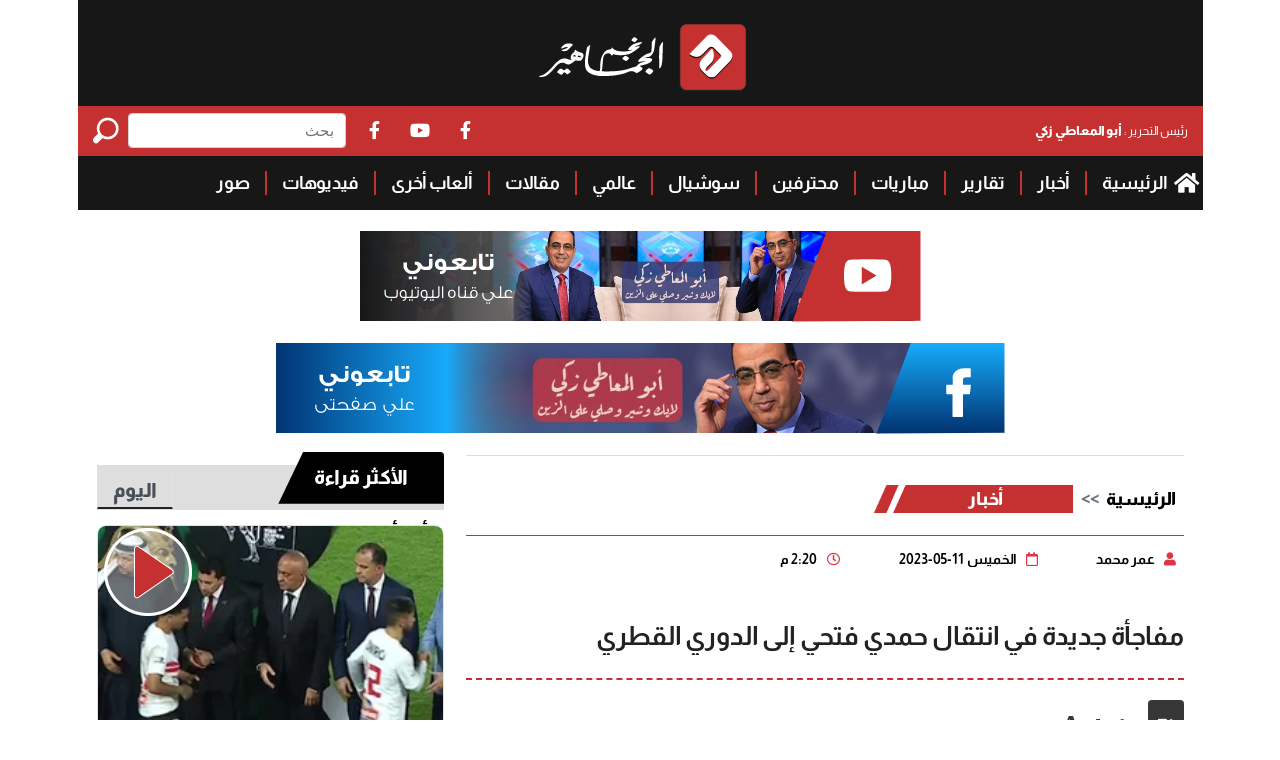

--- FILE ---
content_type: text/html; charset=utf-8
request_url: https://ngmalgmahir.com/Section-1/%D8%A3%D8%AE%D8%A8%D8%A7%D8%B1/%D9%85%D9%81%D8%A7%D8%AC%D8%A3%D8%A9-%D8%AC%D8%AF%D9%8A%D8%AF%D8%A9-%D9%81%D9%8A-%D8%A7%D9%86%D8%AA%D9%82%D8%A7%D9%84-%D8%AD%D9%85%D8%AF%D9%8A-%D9%81%D8%AA%D8%AD%D9%8A-%D8%A5%D9%84%D9%89-%D8%A7%D9%84%D8%AF%D9%88%D8%B1%D9%8A-%D8%A7%D9%84%D9%82%D8%B7%D8%B1%D9%8A-168097
body_size: 15252
content:


<!DOCTYPE html>
<html dir="rtl" lang="ar">
<head>
    <meta charset="UTF-8">
    <meta name="viewport" content="width=device-width, initial-scale=1">
    <meta http-equiv="X-UA-Compatible" content="IE=edge">
    <meta name="rating" content="general">
    <meta name="robots" content="index, follow">
    <meta name="google-site-verification" content="">
    <meta name="csrf-token" content="cZXgWFIrk8xcjRRLZ9IzshL9dvod7UniSqUXy8tJ">

    
    <title>مفاجأة جديدة في انتقال حمدي فتحي إلى الدوري القطري...</title>
    <meta name="description" content="مفاجأة جديدة في انتقال حمدي فتحي إلى الدوري القطري">
    <meta name="keywords" content="الاهلي,حمدى فتحى,الدوري القطري,">
    <meta name="news_keywords" content="الاهلي,حمدى فتحى,الدوري القطري,">

    <meta property="og:image" content="https://imgy.pro/ngmalgmahir//866x497/2022/07/d41d8cd98f00b204e9800998ecf8427e-81.jpg">
    <meta name="twitter:image" content="https://imgy.pro/ngmalgmahir//866x497/2022/07/d41d8cd98f00b204e9800998ecf8427e-81.jpg" />
    <meta property="og:image:width" content="866">
    <meta property="og:image:height" content="497">

    <!-- og meta tags -->
    <meta property="og:type" content="article">
    <meta property="og:title" content="مفاجأة جديدة في انتقال حمدي فتحي إلى الدوري القطري - نجم الجماهير">
    <meta property="og:description" content="مفاجأة جديدة في انتقال حمدي فتحي إلى الدوري القطري">
    <meta property="og:url" content="https://ngmalgmahir.com/Section-1/%D8%A3%D8%AE%D8%A8%D8%A7%D8%B1/%D9%85%D9%81%D8%A7%D8%AC%D8%A3%D8%A9-%D8%AC%D8%AF%D9%8A%D8%AF%D8%A9-%D9%81%D9%8A-%D8%A7%D9%86%D8%AA%D9%82%D8%A7%D9%84-%D8%AD%D9%85%D8%AF%D9%8A-%D9%81%D8%AA%D8%AD%D9%8A-%D8%A5%D9%84%D9%89-%D8%A7%D9%84%D8%AF%D9%88%D8%B1%D9%8A-%D8%A7%D9%84%D9%82%D8%B7%D8%B1%D9%8A-168097">
    <meta property="og:locale" content="ar_AR">
    <meta property="og:site_name" content="نجم الجماهير">
    <meta property="og:updated_time" content="2023-05-11 14:20:31">
    <!-- og meta tags -->
    <!-- article meta tags -->
    <meta property="article:section" content="أخبار">
    <meta property="article:tag" content="الاهلي,حمدى فتحى,الدوري القطري,">
    <meta property="article:publisher" content="">
    <meta property="article:author" content="">
    <meta property="article:published_time" content="2023-05-11T14:20:31">
    <meta property="article:modified_time" content="2023-05-11T14:20:31">
    <!-- article meta tags -->
    <!-- twitter meta tags -->
    <meta name="twitter:card" content="summary_large_image">
    <meta name="twitter:title" content="مفاجأة جديدة في انتقال حمدي فتحي إلى الدوري القطري - نجم الجماهير">
    <meta name="twitter:description" content="مفاجأة جديدة في انتقال حمدي فتحي إلى الدوري القطري">
    <meta name="twitter:site" content="@Ngmalgmahir">
    <meta name="twitter:creator" content="@Ngmalgmahir">
    <meta name="twitter:image:alt" content="مفاجأة جديدة في انتقال حمدي فتحي إلى الدوري القطري">
    <!-- twitter meta tags -->
    <link rel="canonical" href="https://ngmalgmahir.com/Section-1/%D8%A3%D8%AE%D8%A8%D8%A7%D8%B1/%D9%85%D9%81%D8%A7%D8%AC%D8%A3%D8%A9-%D8%AC%D8%AF%D9%8A%D8%AF%D8%A9-%D9%81%D9%8A-%D8%A7%D9%86%D8%AA%D9%82%D8%A7%D9%84-%D8%AD%D9%85%D8%AF%D9%8A-%D9%81%D8%AA%D8%AD%D9%8A-%D8%A5%D9%84%D9%89-%D8%A7%D9%84%D8%AF%D9%88%D8%B1%D9%8A-%D8%A7%D9%84%D9%82%D8%B7%D8%B1%D9%8A-168097">



    <link rel="icon" type="image/x-icon" sizes="16x16" href="/App_Images/fav.ico">

    <link rel="prefetch" href="/Content/Css/all.min.css" as="style">
    <link rel="prefetch" href="/Content/Css/bootstrap.min.css" as="style">
    <link rel="prefetch" href="/Content/css/shared-rtl.css" as="style">

    
    <link rel="preload" href="https://ngmalgmahir.com/Scripts/albums.js" as="script">
    <link rel="preload" href="https://ngmalgmahir.com/Scripts/story.js" as="script">

    <link rel="stylesheet" href="/Content/Css/all.min.css">
    <link rel="stylesheet" href="/Content/Css/bootstrap.min.css">
    <link rel="stylesheet" href="/Content/css/shared-rtl.css">

    

    
    <script type="application/ld+json">
		[{
		"@context": "http://schema.org",
		"@type": "NewsArticle",
		"@id": "https://ngmalgmahir.com/Section-1/%D8%A3%D8%AE%D8%A8%D8%A7%D8%B1/%D9%85%D9%81%D8%A7%D8%AC%D8%A3%D8%A9-%D8%AC%D8%AF%D9%8A%D8%AF%D8%A9-%D9%81%D9%8A-%D8%A7%D9%86%D8%AA%D9%82%D8%A7%D9%84-%D8%AD%D9%85%D8%AF%D9%8A-%D9%81%D8%AA%D8%AD%D9%8A-%D8%A5%D9%84%D9%89-%D8%A7%D9%84%D8%AF%D9%88%D8%B1%D9%8A-%D8%A7%D9%84%D9%82%D8%B7%D8%B1%D9%8A-168097",
		"headline": "مفاجأة جديدة في انتقال حمدي فتحي إلى الدوري القطري",
		"alternativeHeadline": "",
		"image": "https://imgy.pro/ngmalgmahir//866x497/2022/07/d41d8cd98f00b204e9800998ecf8427e-81.jpg",
		"datePublished": "2023-05-11T14:20:31",
		"dateModified": "2023-05-11T14:20:31",
		"author": {
    "@type": "Person",
    "name": "نجم الجماهير",
    "image": "https://ngmalgmahir.com/App_Images/main-logo1.png",
        "url": "https://ngmalgmahir.com/AdvancedSearch/%D8%B9%D9%85%D8%B1%20%D9%85%D8%AD%D9%85%D8%AF"
    },
		"publisher": {
		"@type": "Organization",
		"name": "نجم الجماهير",
		"email": "",
		"description": "",
		"logo": {
		"@type": "ImageObject",
		"url": "https://ngmalgmahir.com/App_Images/main-logo1.png"
		}
		},
		"description": "مفاجأة جديدة في انتقال حمدي فتحي إلى الدوري القطري",
		"keywords": "الاهلي,حمدى فتحى,الدوري القطري,",
		"mainEntityOfPage": {
		"@type": "WebPage",
		"url": "https://ngmalgmahir.com/Section-1/%D8%A3%D8%AE%D8%A8%D8%A7%D8%B1/%D9%85%D9%81%D8%A7%D8%AC%D8%A3%D8%A9-%D8%AC%D8%AF%D9%8A%D8%AF%D8%A9-%D9%81%D9%8A-%D8%A7%D9%86%D8%AA%D9%82%D8%A7%D9%84-%D8%AD%D9%85%D8%AF%D9%8A-%D9%81%D8%AA%D8%AD%D9%8A-%D8%A5%D9%84%D9%89-%D8%A7%D9%84%D8%AF%D9%88%D8%B1%D9%8A-%D8%A7%D9%84%D9%82%D8%B7%D8%B1%D9%8A-168097",
		"headline": "مفاجأة جديدة في انتقال حمدي فتحي إلى الدوري القطري",
		"relatedLink": [ "https://ngmalgmahir.com/Section-1/%D8%A3%D8%AE%D8%A8%D8%A7%D8%B1/%D8%B3%D8%A8%D8%A7%D9%82-%D9%82%D8%B7%D8%B1%D9%8A-%D8%B9%D9%84%D9%89-%D8%AE%D8%B7%D9%81-%D8%AD%D9%85%D8%AF%D9%8A-%D9%81%D8%AA%D8%AD%D9%8A-168046","https://ngmalgmahir.com/Section-1/%D8%A3%D8%AE%D8%A8%D8%A7%D8%B1/%D8%A7%D9%84%D8%B1%D9%8A%D8%A7%D9%86-%D8%A7%D9%84%D9%82%D8%B7%D8%B1%D9%8A-%D9%8A%D8%AA%D9%81%D8%A7%D9%88%D8%B6-%D8%B9%D9%84%D9%89-%D8%B6%D9%85-%D8%AD%D9%85%D8%AF%D9%8A-%D9%81%D8%AA%D8%AD%D9%8A-%D9%85%D9%82%D8%A7%D8%A8%D9%84-%D9%A4%D9%85%D9%84%D9%8A%D9%88%D9%86-%D8%AF%D9%88%D9%84%D8%A7%D8%B1-167992","https://ngmalgmahir.com/Section-1/%D8%A3%D8%AE%D8%A8%D8%A7%D8%B1/%D8%B1%D8%AF-%D8%A7%D9%84%D8%A3%D9%87%D9%84%D9%8A-%D8%B9%D9%84%D9%89-%D8%B1%D8%AD%D9%8A%D9%84-%D8%AD%D9%85%D8%AF%D9%8A-%D9%81%D8%AA%D8%AD%D9%8A-167983","https://ngmalgmahir.com/Section-1/%D8%A3%D8%AE%D8%A8%D8%A7%D8%B1/%D8%AD%D9%85%D8%AF%D9%8A-%D9%81%D8%AA%D8%AD%D9%8A-%D9%8A%D9%82%D8%AA%D8%B1%D8%A8-%D9%85%D9%86-%D8%A7%D9%84%D8%AF%D9%88%D8%B1%D9%8A-%D8%A7%D9%84%D9%82%D8%B7%D8%B1%D9%8A-167947","https://ngmalgmahir.com/Section-1/%D8%A3%D8%AE%D8%A8%D8%A7%D8%B1/%D9%83%D9%88%D8%A7%D9%84%D9%8A%D8%B3-%D8%AA%D9%88%D9%82%D9%8A%D8%B9-%D8%A5%D9%85%D8%A7%D9%85-%D8%B9%D8%A7%D8%B4%D9%88%D8%B1-%D9%84%D9%84%D8%A3%D9%87%D9%84%D9%8A-%D8%A7%D9%84%D8%B5%D9%81%D9%82%D8%A9-%D8%AA%D9%85%D8%AA-165813","https://ngmalgmahir.com/Section-1/%D8%A3%D8%AE%D8%A8%D8%A7%D8%B1/%D8%A7%D9%84%D8%B2%D9%85%D8%A7%D9%84%D9%83-%D9%8A%D9%81%D8%A7%D8%AC%D8%A6-%D9%83%D9%87%D8%B1%D8%A8%D8%A7-%D8%A8%D8%B4%D9%83%D9%88%D9%89-%D8%AC%D8%AF%D9%8A%D8%AF%D8%A9-%D8%AA%D9%81%D8%A7%D8%B5%D9%8A%D9%84-165812" ]
		}
		},
		{
		"@context": "http://schema.org",
		"@type": "BreadcrumbList",
		"itemListElement": [{
		"@type": "ListItem",
		"position": 1,
		"name": "الرئيسية",
		"item": "https://ngmalgmahir.com" },
		{ "@type": "ListItem",
		"position": 2,
		"name": "أخبار",
		"item": "https://ngmalgmahir.com/Section-1/%D8%A3%D8%AE%D8%A8%D8%A7%D8%B1"
		}]
		}]
    </script>
    


<script async src="https://pagead2.googlesyndication.com/pagead/js/adsbygoogle.js?client=ca-pub-4158963300737278"
     crossorigin="anonymous"></script>    

    <!-- Google Tag Manager -->
    <script>
        (function (w, d, s, l, i) {
            w[l] = w[l] || []; w[l].push({
                'gtm.start':
                    new Date().getTime(), event: 'gtm.js'
            }); var f = d.getElementsByTagName(s)[0],
                j = d.createElement(s), dl = l != 'dataLayer' ? '&l=' + l : ''; j.defer = true; j.src =
                    'https://www.googletagmanager.com/gtm.js?id=' + i + dl; f.parentNode.insertBefore(j, f);
        })(window, document, 'script', 'dataLayer', 'GTM-5H6V3JX');
    </script>
    <!-- End Google Tag Manager -->
    <!-- Google Adsense -->
    
    <!-- End Google Adsense -->
    <script type="application/ld+json">{"@context":"https:\/\/schema.org","@type":"WebSite","name":"نجم الجماهير | موقع عشاق الكرة فى مصر و الوطن العربى","description":"«نجم الجماهير» جريدة رياضية أسبوعية مستقلة، صدرت عام 2004، وتعمل بمهنية وحرص على القيم الأخلاقية والميثاق الصحفي.قدمت «نجم الجماهير» مجموعة من المقالات..","url":"https:\/\/www.ngmalgmahir.com","inLanguage":"ar","potentialAction":{"@type":"SearchAction","target":{"@type":"EntryPoint","urlTemplate":"https:\/\/www.ngmalgmahir.com\/search?q={search_term_string}"},"query-input":{"type":"PropertyValueSpecification","valueRequired":true,"valueName":"search_term_string"}}}</script>
    <!-- Google tag (gtag.js) -->
    <script async src="https://www.googletagmanager.com/gtag/js?id=G-X7P7GXW5WL"></script>
    <script>
        window.dataLayer = window.dataLayer || [];
        function gtag() { dataLayer.push(arguments); }
        gtag('js', new Date());

        gtag('config', 'G-X7P7GXW5WL');
    </script>
</head>

<body>
    <!-- Google Tag Manager (noscript) -->
    <noscript><iframe src="https://www.googletagmanager.com/ns.html?id=GTM-5H6V3JX" height="0" width="0" style="display:none;visibility:hidden"></iframe></noscript>
    <!-- End Google Tag Manager (noscript) -->

    
    <div id="fb-root"></div>
    <script async defer crossorigin="anonymous" src="https://connect.facebook.net/en_US/sdk.js#xfbml=1&version=v15.0" nonce="fP0Mslcj"></script>

    <div class="sponsorAd" style="background: linear-gradient#000000">
        <div class="desktop">
            <div class="gutterAd right" id="A">
                
            </div>
            <div class="gutterAd left" id="B">
                
            </div>
        </div>
    </div>
    

<header class=" row mx-auto w-100 container gx-0">
	<div class="bg-darks row gx-0 mb-21">
		<div class="col-xxl-auto col-12 d-flex pl-0 justify-content-center px-19">
			<a href="/">	<img src="/App_Images/main-logo1.png" class="img-fluid pb-3 pt-4" alt="نجم الجماهير"></a>
		</div>


		<div class="col ps-0">
			<div class="py-2 bg-dred d-flex justify-content-between align-items-center">
				<a target="_blank" rel="nofollow noopener" href="https://www.facebook.com/MaatyZaki/" class="my-0 px-3">رئيس التحرير : <span>أبو المعاطي زكي</span> </a>
				<div class="col-6 d-flex justify-content-end align-items-center ps-3">
					<a target="_blank" rel="nofollow noopener" href="https://www.facebook.com/NAlgmahir/"><i class="fa-brands fa-facebook-f mx-3 text-white fa-xl"></i></a>
					<a target="_blank" rel="nofollow noopener" href="https://www.youtube.com/c/NAlgmahir"> <i class="fa-brands fa-youtube mx-3 text-white fa-xl"></i></a>
					<a target="_blank" rel="nofollow noopener" href="https://www.facebook.com/MaatyZaki/"> <i class="fa-brands fa-facebook-f mx-3 text-white fa-xl"></i></a>


					





<form class="d-flex mx-0 d-lg-flex d-none" action="/AdvancedSearch" method="post">
    <input class="form-control me-2" type="search" name="searchword" id="searchword" placeholder="بحث" aria-label="Search">
    <button aria-label="Search" class="btn searchbtn col-auto rounded-0 h-100 p-0 border-0"
            type="submit">
        <svg xmlns="http://www.w3.org/2000/svg" id="loupe" width="35.265" height="35.367"
             viewBox="0 0 37.265 27.367">
            <g id="Group_668" data-name="Group 668">
                <path id="Path_921" data-name="Path 921"
                      d="M1.881,21.566l4.5-4.5A12.426,12.426,0,0,1,5.021,11.6a11.6,11.6,0,1,1,11.6,11.6,12.426,12.426,0,0,1-5.46-1.365l-4.5,4.5a3.3,3.3,0,0,1-4.777,0A3.557,3.557,0,0,1,1.881,21.566Zm14.741-1.092A8.872,8.872,0,1,0,7.751,11.6,8.854,8.854,0,0,0,16.623,20.474Z"
                      transform="translate(-0.96)" fill="#fff" />
            </g>
        </svg>
    </button>
</form>
					<form class="search-form position-relative bg-transparent shadow-none d-lg-none d-felx"
						  action="search.html" method="post">
						<input class="search-input position-absolute" type="search" name="searchword"
							   id="searchword" aria-label="Search">
						<button class="border-0  toggle-search bg-transparent ">
							<svg xmlns="http://www.w3.org/2000/svg" id="loupe" width="35.265" height="35.367"
								 viewBox="0 0 37.265 27.367">
								<g id="Group_668" data-name="Group 668">
									<path id="Path_921" data-name="Path 921"
										  d="M1.881,21.566l4.5-4.5A12.426,12.426,0,0,1,5.021,11.6a11.6,11.6,0,1,1,11.6,11.6,12.426,12.426,0,0,1-5.46-1.365l-4.5,4.5a3.3,3.3,0,0,1-4.777,0A3.557,3.557,0,0,1,1.881,21.566Zm14.741-1.092A8.872,8.872,0,1,0,7.751,11.6,8.854,8.854,0,0,0,16.623,20.474Z"
										  transform="translate(-0.96)" fill="#fff" />
								</g>
							</svg>
						</button>
					</form>
				</div>
			</div>




<nav class=" navbar navbar-expand-lg justify-content-between justify-content-lg-start py-3 p-0">
    <button class="navbar-toggler" type="button" data-bs-toggle="collapse"
            data-bs-target="#navbarSupportedContent" aria-controls="navbarSupportedContent"
            aria-expanded="false" aria-label="Toggle navigation">
        <i class="fa-solid fa-bars text-white fa-xl"></i>
    </button>


    <div class="collapse navbar-collapse" id="navbarSupportedContent">
        <ul class="navbar-nav mx-auto no-gutters justify-content-start align-items-start w-100 px-0">
            <li class="nav-item py-0 headline-17 pe-0">
                <a class="nav-link text-white py-0 pe-0" href="/">
                    <i class="fa-solid fa-house fa-lg px-1 pb-1"></i>
                    الرئيسية
                </a>

            </li>
                <li class="nav-item py-0 headline-17 position-relative">
                    <a class="nav-link text-white py-0" href="https://ngmalgmahir.com/Category/1/%D8%A3%D8%AE%D8%A8%D8%A7%D8%B1">أخبار </a>


                </li>
                <li class="nav-item py-0 headline-17 position-relative">
                    <a class="nav-link text-white py-0" href="https://ngmalgmahir.com/Category/4/%D8%AA%D9%82%D8%A7%D8%B1%D9%8A%D8%B1">تقارير </a>


                </li>
                <li class="nav-item py-0 headline-17 position-relative">
                    <a class="nav-link text-white py-0" href="https://ngmalgmahir.com/Category/5/%D9%85%D8%A8%D8%A7%D8%B1%D9%8A%D8%A7%D8%AA">مباريات </a>


                </li>
                <li class="nav-item py-0 headline-17 position-relative">
                    <a class="nav-link text-white py-0" href="https://ngmalgmahir.com/Category/6/%D9%85%D8%AD%D8%AA%D8%B1%D9%81%D9%8A%D9%86">محترفين </a>


                </li>
                <li class="nav-item py-0 headline-17 position-relative">
                    <a class="nav-link text-white py-0" href="https://ngmalgmahir.com/Category/17/%D8%B3%D9%88%D8%B4%D9%8A%D8%A7%D9%84">سوشيال </a>


                </li>
                <li class="nav-item py-0 headline-17 position-relative">
                    <a class="nav-link text-white py-0" href="https://ngmalgmahir.com/Category/18/%D8%B9%D8%A7%D9%84%D9%85%D9%8A">عالمي </a>


                </li>
                <li class="nav-item py-0 headline-17 position-relative">
                    <a class="nav-link text-white py-0" href="https://ngmalgmahir.com/Category/2/%D9%85%D9%82%D8%A7%D9%84%D8%A7%D8%AA">مقالات </a>


                </li>
                <li class="nav-item py-0 headline-17 position-relative">
                    <a class="nav-link text-white py-0" href="https://ngmalgmahir.com/Category/33/%D8%A3%D9%84%D8%B9%D8%A7%D8%A8-%D8%A3%D8%AE%D8%B1%D9%89">ألعاب أخرى </a>


                </li>
                <li class="nav-item py-0 headline-17 position-relative">
                    <a class="nav-link text-white py-0" href="https://ngmalgmahir.com/Category/19/%D9%81%D9%8A%D8%AF%D9%8A%D9%88%D9%87%D8%A7%D8%AA">فيديوهات </a>


                </li>
                <li class="nav-item py-0 headline-17 position-relative">
                    <a class="nav-link text-white py-0" href="https://ngmalgmahir.com/Category/20/%D8%B5%D9%88%D8%B1">صور </a>


                </li>

            </ul>
    </div>



</nav>












		</div>
	</div>
    <div class="px-1 col-12 adds row justify-content-center justify-content-xxl-between mx-auto">
        <a class="col-auto col-xxl mb-21" href="https://www.youtube.com/c/NAlgmahir" title="تابعوني على قناة اليوتيوب" target="_blank" rel="noopener">
            <img src="/App_Images/topcontent-right-add.png.png" class="rounded-0 img-fluid h-100" alt="">
        </a>
        <a class="col-auto mb-21" href="https://www.facebook.com/MaatyZaki/" title="تابعوني على صفحتي" target="_blank" rel="noopener">
            <img src="/App_Images/topcontent-left-add.png.png" class="rounded-0 img-fluid" alt="">
        </a>
    </div>
</header>
    <section class="container px-19">

        





<div class="row gx-0 justify-content-between mb-4">
    <div class="col-xl-8 mb-xl-0 mb-3 img-67-xl img-865-xxxl mb-xl-0 mb-3 row gx-0 justify-content-between align-items-start align-content-start align-self-start details">
        <header class="mb-3 position-relative col-12 ">
            <nav style="--bs-breadcrumb-divider: '>>';" aria-label="breadcrumb">
                <ol class="breadcrumb mb-0 pt-2">
                    <li class="breadcrumb-item py-4">
                        <a class="py-1" href="https://ngmalgmahir.com">الرئيسية</a>
                    </li>
                        <li class="breadcrumb-item py-4 head-block">
                            <a class="text-white py-1" href="/Category/1/%D8%A3%D8%AE%D8%A8%D8%A7%D8%B1">أخبار</a>
                        </li>
                </ol>
            </nav>
        </header>
        <div class="col-12 align-items-center share-time mb-4 details-news-header w-100 mb-20 pb-4">
            <div class=" g-0 align-items-center share-time mb-4">

                <span class="ms-5 me-0 d-inline-block col-auto story-date mb-0">
                        <i class="fa-solid fa-user text-danger mx-2"></i>
عمر محمد                </span>
                <span class="ms-5 me-0 d-inline-block col-auto story-date mb-0">
                    <i class="far fa-calendar text-danger mx-2"></i>
                    الخميس  11-05-2023
                </span>
                <span class="ms-sm-4 me-0 d-inline-block col-auto story-date mb-0">
                    <i class="far fa-clock text-danger mx-2"></i>
                     2:20 م

                </span>

            </div>
            <h2 class="sub-title w-100 mb-4"></h2>
            <h1 class="main-title w-100 pb-0 mb-0">
                مفاجأة جديدة في انتقال حمدي فتحي إلى الدوري القطري
            </h1>
        </div>
        <div class="col-12 story-content position-relative mb-21">
            <div class="d-flex  mb-3">

                <i class="font-resizing ms-3 d-inline fas fa-text-height select-size text-white rounded fa-lg px-10 py-3"></i>
                <div class="font-resizing text-center bg-transparent d-inline d-flex align-items-center justify-content-center ">
                    <span class="d-inline-block px-1 selected" id="sm">A</span>
                    <span class="d-inline-block px-1" id="md">A</span>
                    <span class="d-inline-block px-1" id="lg">A</span>
                    <span class="clearfix"></span>
                </div>
            </div>
            <div class="position-relative detil-imge ">
                    <picture class="">
                        <source media="(min-width: 1360px)" data-srcset="https://imgy.pro/ngmalgmahir//865x497/2022/07/d41d8cd98f00b204e9800998ecf8427e-81.jpg">
                        <source media="(min-width: 1200px)" data-srcset="https://imgy.pro/ngmalgmahir//717x411/2022/07/d41d8cd98f00b204e9800998ecf8427e-81.jpg">
                        <source media="(min-width: 992px)" data-srcset="https://imgy.pro/ngmalgmahir//954x578/2022/07/d41d8cd98f00b204e9800998ecf8427e-81.jpg">
                        <source media="(min-width: 768px)" data-srcset="https://imgy.pro/ngmalgmahir//923x520/2022/07/d41d8cd98f00b204e9800998ecf8427e-81.jpg">
                        <source media="(min-width: 576px)" data-srcset="https://imgy.pro/ngmalgmahir//704x396/2022/07/d41d8cd98f00b204e9800998ecf8427e-81.jpg">
                        <source media="(min-width: 320px)" data-srcset="https://imgy.pro/ngmalgmahir//516x291/2022/07/d41d8cd98f00b204e9800998ecf8427e-81.jpg">
                        <img class="img-fluid w-100 lazy d-block" src="/App_Images/default.jpg" title="مفاجأة جديدة في انتقال حمدي فتحي إلى الدوري القطري"
                             alt="حمدي فتحي في مباراة الاهلي وفيوتشر">
                    </picture>
                <div class="a2a_kit a2a_kit_size_32 a2a_default_style share-h d-lg-grid d-none">

                    <a class="a2a_dd" href="https://ngmalgmahir.com/story/168097"></a>

                    <a class="a2a_button_email"></a>
                    <a class="a2a_button_telegram"></a>
                    <a class="a2a_button_facebook_messenger"></a>
                    <a class="a2a_button_whatsapp"></a>
                    <a class="a2a_button_linkedin"></a>
                    <a class="a2a_button_twitter"></a>
                    <a class="a2a_button_facebook"></a>
                </div>
            </div>
                <p class="text-center mt-2 figcaption">
                        <i class="fa-solid fa-camera px-2 text-danger"></i>
حمدي فتحي                </p>
        </div>
        <div class="story-content">
            <div id="atricle-text" class="story mb-4 storyR">
                <br>
<br>
تلقى مجلس إدارة الأهلى، برئاسة محمود الخطيب، عرضا رسميا من جانب أحد
الأندية القطرية، فى الساعات الماضية لشراء حمدى فتحى متوسط ميدان القلعة الحمراء.<addadscommand style="width: 100%; display:block; border: 1px solid #ccc; padding: 10px; font-size: 16px; text-align:center; color: #ccc;">اضافة اعلان</addadscommand><br>
<br>
<br>
وذكر مصدر داخل الأهلى، أن المفاوضات تحولت من جس نبض إلى تقديم عرض رسمى،
وبالفعل وصل العرض إلى الإدارة الحمراء، وهناك حالة من السرية فى الوقت الحالى على
مصير المفاوضات بين جميع الأطراف.<br>
<br>
ويشترط النادى الأهلى، عدم رحيل حمدى فتحى حتى الانتهاء من خوض منافسات
بطولة دورى أبطال إفريقيا، والتى تعتبر من أهم الألقاب التى يبحث الفريق الأحمر عن
حصدها فى النسخة الحالية.<br>
<br>
فى الوقت الذى يرغب خلاله الفريق القطرى فى ضم حمدى فتحى قبل انتهاء
الموسم، من أجل خوض فترة الإعداد للموسم الجديد، وهو ما جعل الأمر محل نقاش بين
جميع الأطراف.



<div class="related-news mt-4">

    <div class="col-12 row gx-0 justify-content-between mb-21">
            <div class="col-lg-6 col-12 img-100 img-49-lg img-423-xxxl mb-21 position-relative">


                <a href="https://ngmalgmahir.com/Section-1/%D8%A3%D8%AE%D8%A8%D8%A7%D8%B1/%D8%B2%D9%8A%D8%B2%D9%88-%D9%8A%D9%82%D8%B1%D8%B1-%D8%A7%D8%AA%D8%AE%D8%A7%D8%B0-%D8%A5%D8%AC%D8%B1%D8%A7%D8%A1%D8%A7%D8%AA-%D9%82%D8%A7%D9%86%D9%88%D9%86%D9%8A%D8%A9-%D8%B6%D8%AF-%D8%AC%D9%85%D8%A7%D9%87%D9%8A%D8%B1-%D8%A7%D9%84%D8%B2%D9%85%D8%A7%D9%84%D9%83-%D9%81%D9%8A%D8%AF%D9%8A%D9%88-208056" title="زيزو يقرر اتخاذ إجراءات قانونية ضد جماهير الزمالك (فيديو)" class=" d-block">
                    <picture>
                        <source media="(min-width: 1360px)" data-srcset="https://imgy.pro/ngmalgmahir//423x239/8202513183259721464431.jpg">
                        <source media="(min-width: 1200px)" data-srcset="https://imgy.pro/ngmalgmahir//423x239/8202513183259721464431.jpg">
                        <source media="(min-width: 992px)" data-srcset="https://imgy.pro/ngmalgmahir//423x239/8202513183259721464431.jpg">
                        <source media="(min-width: 768px)" data-srcset="https://imgy.pro/ngmalgmahir//423x239/8202513183259721464431.jpg">
                        <source media="(min-width: 576px)" data-srcset="https://imgy.pro/ngmalgmahir//423x239/8202513183259721464431.jpg">
                        <source media="(min-width: 320px)" data-srcset="https://imgy.pro/ngmalgmahir//423x239/8202513183259721464431.jpg">
                        <img class="img-fluid w-100 lazy" src="/App_Images/default.jpg"
                             alt="زيزو">
                    </picture>
                </a>


                <h3 class="mb-0 main-text">

                    <a href="https://ngmalgmahir.com/Section-1/%D8%A3%D8%AE%D8%A8%D8%A7%D8%B1/%D8%B2%D9%8A%D8%B2%D9%88-%D9%8A%D9%82%D8%B1%D8%B1-%D8%A7%D8%AA%D8%AE%D8%A7%D8%B0-%D8%A5%D8%AC%D8%B1%D8%A7%D8%A1%D8%A7%D8%AA-%D9%82%D8%A7%D9%86%D9%88%D9%86%D9%8A%D8%A9-%D8%B6%D8%AF-%D8%AC%D9%85%D8%A7%D9%87%D9%8A%D8%B1-%D8%A7%D9%84%D8%B2%D9%85%D8%A7%D9%84%D9%83-%D9%81%D9%8A%D8%AF%D9%8A%D9%88-208056" class="headline-20 d-block px-3">
                        زيزو يقرر اتخاذ إجراءات قانونية ضد جماهير الزمالك (فيديو)

                    </a>





                </h3>


            </div>
            <div class="col-lg-6 col-12 img-100 img-49-lg img-423-xxxl mb-21 position-relative">


                <a href="https://ngmalgmahir.com/Section-1/%D8%A3%D8%AE%D8%A8%D8%A7%D8%B1/%D8%A3%D9%81%D8%B4%D8%A9-%D9%8A%D8%B7%D9%84%D8%A8-%D8%AA%D8%AD%D8%AF%D9%8A%D8%AF-%D9%85%D8%B5%D9%8A%D8%B1%D9%87-%D9%85%D8%B9-%D8%A7%D9%84%D8%A3%D9%87%D9%84%D9%8A-208053" title="أفشة يطلب تحديد مصيره مع الأهلي" class=" d-block">
                    <picture>
                        <source media="(min-width: 1360px)" data-srcset="https://imgy.pro/ngmalgmahir//423x239/1120242620364904400165.jpg">
                        <source media="(min-width: 1200px)" data-srcset="https://imgy.pro/ngmalgmahir//423x239/1120242620364904400165.jpg">
                        <source media="(min-width: 992px)" data-srcset="https://imgy.pro/ngmalgmahir//423x239/1120242620364904400165.jpg">
                        <source media="(min-width: 768px)" data-srcset="https://imgy.pro/ngmalgmahir//423x239/1120242620364904400165.jpg">
                        <source media="(min-width: 576px)" data-srcset="https://imgy.pro/ngmalgmahir//423x239/1120242620364904400165.jpg">
                        <source media="(min-width: 320px)" data-srcset="https://imgy.pro/ngmalgmahir//423x239/1120242620364904400165.jpg">
                        <img class="img-fluid w-100 lazy" src="/App_Images/default.jpg"
                             alt="افشة">
                    </picture>
                </a>


                <h3 class="mb-0 main-text">

                    <a href="https://ngmalgmahir.com/Section-1/%D8%A3%D8%AE%D8%A8%D8%A7%D8%B1/%D8%A3%D9%81%D8%B4%D8%A9-%D9%8A%D8%B7%D9%84%D8%A8-%D8%AA%D8%AD%D8%AF%D9%8A%D8%AF-%D9%85%D8%B5%D9%8A%D8%B1%D9%87-%D9%85%D8%B9-%D8%A7%D9%84%D8%A3%D9%87%D9%84%D9%8A-208053" class="headline-20 d-block px-3">
                        أفشة يطلب تحديد مصيره مع الأهلي

                    </a>





                </h3>


            </div>
            <div class="col-lg-6 col-12 img-100 img-49-lg img-423-xxxl mb-21 position-relative">


                <a href="https://ngmalgmahir.com/Section-1/%D8%A3%D8%AE%D8%A8%D8%A7%D8%B1/%D8%AC%D8%A7%D8%A8%D9%84%D9%8A-%D8%A7%D9%84%D8%B6%D8%BA%D8%B7-%D8%AF%D9%88%D9%8A%D8%AF%D8%A7%D8%B1-%D9%8A%D9%81%D8%AA%D8%AD-%D8%A7%D9%84%D9%86%D8%A7%D8%B1-%D8%B9%D9%84%D9%89-%D9%86%D8%AC%D9%85-%D8%A7%D9%84%D8%B2%D9%85%D8%A7%D9%84%D9%83-208055" title="&#171;جابلي الضغط&#187;.. دويدار يفتح النار على نجم الزمالك" class=" d-block">
                    <picture>
                        <source media="(min-width: 1360px)" data-srcset="https://imgy.pro/ngmalgmahir//423x239/102025264520196854455.jpg">
                        <source media="(min-width: 1200px)" data-srcset="https://imgy.pro/ngmalgmahir//423x239/102025264520196854455.jpg">
                        <source media="(min-width: 992px)" data-srcset="https://imgy.pro/ngmalgmahir//423x239/102025264520196854455.jpg">
                        <source media="(min-width: 768px)" data-srcset="https://imgy.pro/ngmalgmahir//423x239/102025264520196854455.jpg">
                        <source media="(min-width: 576px)" data-srcset="https://imgy.pro/ngmalgmahir//423x239/102025264520196854455.jpg">
                        <source media="(min-width: 320px)" data-srcset="https://imgy.pro/ngmalgmahir//423x239/102025264520196854455.jpg">
                        <img class="img-fluid w-100 lazy" src="/App_Images/default.jpg"
                             alt="الزمالك">
                    </picture>
                </a>


                <h3 class="mb-0 main-text">

                    <a href="https://ngmalgmahir.com/Section-1/%D8%A3%D8%AE%D8%A8%D8%A7%D8%B1/%D8%AC%D8%A7%D8%A8%D9%84%D9%8A-%D8%A7%D9%84%D8%B6%D8%BA%D8%B7-%D8%AF%D9%88%D9%8A%D8%AF%D8%A7%D8%B1-%D9%8A%D9%81%D8%AA%D8%AD-%D8%A7%D9%84%D9%86%D8%A7%D8%B1-%D8%B9%D9%84%D9%89-%D9%86%D8%AC%D9%85-%D8%A7%D9%84%D8%B2%D9%85%D8%A7%D9%84%D9%83-208055" class="headline-20 d-block px-3">
                        &#171;جابلي الضغط&#187;.. دويدار يفتح النار على نجم الزمالك

                    </a>





                </h3>


            </div>
            <div class="col-lg-6 col-12 img-100 img-49-lg img-423-xxxl mb-21 position-relative">


                <a href="https://ngmalgmahir.com/Section-1/%D8%A3%D8%AE%D8%A8%D8%A7%D8%B1/%D8%A7%D9%86%D8%B6%D9%85%D8%A7%D9%85-%D9%85%D8%AD%D9%85%D8%AF-%D8%B5%D9%84%D8%A7%D8%AD-%D9%84%D9%85%D8%B9%D8%B3%D9%83%D8%B1-%D9%85%D9%86%D8%AA%D8%AE%D8%A8-%D9%85%D8%B5%D8%B1-%D9%81%D9%8A-%D8%A7%D9%84%D8%A5%D9%85%D8%A7%D8%B1%D8%A7%D8%AA-208054" title="انضمام محمد صلاح لمعسكر منتخب مصر في الإمارات" class=" d-block">
                    <picture>
                        <source media="(min-width: 1360px)" data-srcset="https://imgy.pro/ngmalgmahir//423x239/92025922638202754583.jpg">
                        <source media="(min-width: 1200px)" data-srcset="https://imgy.pro/ngmalgmahir//423x239/92025922638202754583.jpg">
                        <source media="(min-width: 992px)" data-srcset="https://imgy.pro/ngmalgmahir//423x239/92025922638202754583.jpg">
                        <source media="(min-width: 768px)" data-srcset="https://imgy.pro/ngmalgmahir//423x239/92025922638202754583.jpg">
                        <source media="(min-width: 576px)" data-srcset="https://imgy.pro/ngmalgmahir//423x239/92025922638202754583.jpg">
                        <source media="(min-width: 320px)" data-srcset="https://imgy.pro/ngmalgmahir//423x239/92025922638202754583.jpg">
                        <img class="img-fluid w-100 lazy" src="/App_Images/default.jpg"
                             alt="محمد صلاح">
                    </picture>
                </a>


                <h3 class="mb-0 main-text">

                    <a href="https://ngmalgmahir.com/Section-1/%D8%A3%D8%AE%D8%A8%D8%A7%D8%B1/%D8%A7%D9%86%D8%B6%D9%85%D8%A7%D9%85-%D9%85%D8%AD%D9%85%D8%AF-%D8%B5%D9%84%D8%A7%D8%AD-%D9%84%D9%85%D8%B9%D8%B3%D9%83%D8%B1-%D9%85%D9%86%D8%AA%D8%AE%D8%A8-%D9%85%D8%B5%D8%B1-%D9%81%D9%8A-%D8%A7%D9%84%D8%A5%D9%85%D8%A7%D8%B1%D8%A7%D8%AA-208054" class="headline-20 d-block px-3">
                        انضمام محمد صلاح لمعسكر منتخب مصر في الإمارات

                    </a>





                </h3>


            </div>

    </div>
</div>
                    <div class=" col-12 justify-content-center mb-30 gx-0" id="C2">
                        <ins class="adsbygoogle" style="display:block; text-align:center;" data-ad-layout="in-article" data-ad-format="fluid" data-ad-client="ca-pub-7851053237606134" data-ad-slot="7336060032"></ins>
<script>
     (adsbygoogle = window.adsbygoogle || []).push({});
</script>
                    </div>
                    <div class="col-12 justify-content-center mb-30 gx-0 " id="C2Mob">
                        
                    </div>




















            </div>
        </div>
    <div class="col-12 tags-container pt-20">
        <ul class="px-0 m-0 list-unstyled d-flex flex-wrap justify-content-start">
                <li class="ms-3 mb-20">
                    <h2 class="mb-0">
                        <a class="d-block tag px-4" href="https://ngmalgmahir.com/Story/t/1084/%D8%A7%D9%84%D8%A7%D9%87%D9%84%D9%8A">الاهلي</a>
                    </h2>
                </li>
                <li class="ms-3 mb-20">
                    <h2 class="mb-0">
                        <a class="d-block tag px-4" href="https://ngmalgmahir.com/Story/t/42674/%D8%AD%D9%85%D8%AF%D9%89-%D9%81%D8%AA%D8%AD%D9%89">حمدى فتحى</a>
                    </h2>
                </li>
                <li class="ms-3 mb-20">
                    <h2 class="mb-0">
                        <a class="d-block tag px-4" href="https://ngmalgmahir.com/Story/t/42675/%D8%A7%D9%84%D8%AF%D9%88%D8%B1%D9%8A-%D8%A7%D9%84%D9%82%D8%B7%D8%B1%D9%8A">الدوري القطري</a>
                    </h2>
                </li>


        </ul>
    </div>

        <div class="col-12 d-flex flex-wrap justify-content-between align-items-center pt-20 mb-39 tags-container">
            <div class="col-12 col-md-auto shortlink overflow-hidden mb-3 row gx-0">

                <input type="text" value="https://ngmalgmahir.com/168097" dir="ltr" id="copylink"
                       class="col-12 col-sm border-0" readonly>
                <button class="copy border-0 col-12 col-sm-auto text-white"
                        onclick="CopyToClipboard()">
                    Copy
                </button>
            </div>

            <div class="col-12 col-md mb-3">
                <!-- AddToAny BEGIN -->
                <div class="a2a_kit a2a_kit_size_32 a2a_default_style">

                    <a class="a2a_dd" href="https://ngmalgmahir.com/story/168097"></a>

                    <a class="a2a_button_email"></a>
                    <a class="a2a_button_telegram"></a>
                    <a class="a2a_button_facebook_messenger"></a>
                    <a class="a2a_button_whatsapp"></a>
                    <a class="a2a_button_linkedin"></a>
                    <a class="a2a_button_twitter"></a>
                    <a class="a2a_button_facebook"></a>
                </div>
                <script>
                    var a2a_config = a2a_config || {};
                    a2a_config.num_services = 10;
                </script>
                <script async src="https://static.addtoany.com/menu/page.js"></script>
                <!-- AddToAny END -->
            </div>
        </div>
        <div class="col-12 mt-50">
            <div class="fb-comments w-100" data-href="https://ngmalgmahir.com/Section-1/%D8%A3%D8%AE%D8%A8%D8%A7%D8%B1/%D9%85%D9%81%D8%A7%D8%AC%D8%A3%D8%A9-%D8%AC%D8%AF%D9%8A%D8%AF%D8%A9-%D9%81%D9%8A-%D8%A7%D9%86%D8%AA%D9%82%D8%A7%D9%84-%D8%AD%D9%85%D8%AF%D9%8A-%D9%81%D8%AA%D8%AD%D9%8A-%D8%A5%D9%84%D9%89-%D8%A7%D9%84%D8%AF%D9%88%D8%B1%D9%8A-%D8%A7%D9%84%D9%82%D8%B7%D8%B1%D9%8A-168097" data-width="100%" data-numposts="5"></div>
        </div>


<div class="col-12 mb-3 row gx-0 justify-content-between align-items-start ">
    <header class="mb-lg-5 mb-50 position-relative col-12 head-block">
        <div class="bg-head-gray w-100">
        </div>
        <a class="d-d-block position-relative">ذات صلة</a>
    </header>
        <div class="col-lg-4 col-6 img-49 img-33-lg mb-21 position-relative">

            <a href="https://ngmalgmahir.com/Section-1/%D8%A3%D8%AE%D8%A8%D8%A7%D8%B1/%D8%B3%D8%A8%D8%A7%D9%82-%D9%82%D8%B7%D8%B1%D9%8A-%D8%B9%D9%84%D9%89-%D8%AE%D8%B7%D9%81-%D8%AD%D9%85%D8%AF%D9%8A-%D9%81%D8%AA%D8%AD%D9%8A-168046" title="سباق قطري على خطف حمدي فتحي" class="Video-1-sm d-block">
                <picture>
                    <source media="(min-width: 1360px)" data-srcset="https://imgy.pro/ngmalgmahir//423x239/2022/07/d41d8cd98f00b204e9800998ecf8427e-81.jpg">
                    <source media="(min-width: 1200px)" data-srcset="https://imgy.pro/ngmalgmahir//423x239/2022/07/d41d8cd98f00b204e9800998ecf8427e-81.jpg">
                    <source media="(min-width: 992px)" data-srcset="https://imgy.pro/ngmalgmahir//423x239/2022/07/d41d8cd98f00b204e9800998ecf8427e-81.jpg">
                    <source media="(min-width: 768px)" data-srcset="https://imgy.pro/ngmalgmahir//423x239/2022/07/d41d8cd98f00b204e9800998ecf8427e-81.jpg">
                    <source media="(min-width: 576px)" data-srcset="https://imgy.pro/ngmalgmahir//423x239/2022/07/d41d8cd98f00b204e9800998ecf8427e-81.jpg">
                    <source media="(min-width: 320px)" data-srcset="https://imgy.pro/ngmalgmahir//423x239/2022/07/d41d8cd98f00b204e9800998ecf8427e-81.jpg">
                    <img class="img-fluid w-100 lazy" src="/App_Images/default.jpg"
                         alt="حمدي فتحي في مباراة الاهلي وفيوتشر">
                </picture>
            </a>
            <h3 class="mb-0 main-text">
               
                <a href="https://ngmalgmahir.com/Section-1/%D8%A3%D8%AE%D8%A8%D8%A7%D8%B1/%D8%B3%D8%A8%D8%A7%D9%82-%D9%82%D8%B7%D8%B1%D9%8A-%D8%B9%D9%84%D9%89-%D8%AE%D8%B7%D9%81-%D8%AD%D9%85%D8%AF%D9%8A-%D9%81%D8%AA%D8%AD%D9%8A-168046" class="headline-16 d-block px-3">
                    سباق قطري على خطف حمدي فتحي

                </a>


            </h3>
        </div>
        <div class="col-lg-4 col-6 img-49 img-33-lg mb-21 position-relative">

            <a href="https://ngmalgmahir.com/Section-1/%D8%A3%D8%AE%D8%A8%D8%A7%D8%B1/%D8%A7%D9%84%D8%B1%D9%8A%D8%A7%D9%86-%D8%A7%D9%84%D9%82%D8%B7%D8%B1%D9%8A-%D9%8A%D8%AA%D9%81%D8%A7%D9%88%D8%B6-%D8%B9%D9%84%D9%89-%D8%B6%D9%85-%D8%AD%D9%85%D8%AF%D9%8A-%D9%81%D8%AA%D8%AD%D9%8A-%D9%85%D9%82%D8%A7%D8%A8%D9%84-%D9%A4%D9%85%D9%84%D9%8A%D9%88%D9%86-%D8%AF%D9%88%D9%84%D8%A7%D8%B1-167992" title="الريان القطري يتفاوض على ضم حمدي فتحي مقابل ٤مليون دولار" class=" d-block">
                <picture>
                    <source media="(min-width: 1360px)" data-srcset="https://imgy.pro/ngmalgmahir//423x239/2022/07/d41d8cd98f00b204e9800998ecf8427e-81.jpg">
                    <source media="(min-width: 1200px)" data-srcset="https://imgy.pro/ngmalgmahir//423x239/2022/07/d41d8cd98f00b204e9800998ecf8427e-81.jpg">
                    <source media="(min-width: 992px)" data-srcset="https://imgy.pro/ngmalgmahir//423x239/2022/07/d41d8cd98f00b204e9800998ecf8427e-81.jpg">
                    <source media="(min-width: 768px)" data-srcset="https://imgy.pro/ngmalgmahir//423x239/2022/07/d41d8cd98f00b204e9800998ecf8427e-81.jpg">
                    <source media="(min-width: 576px)" data-srcset="https://imgy.pro/ngmalgmahir//423x239/2022/07/d41d8cd98f00b204e9800998ecf8427e-81.jpg">
                    <source media="(min-width: 320px)" data-srcset="https://imgy.pro/ngmalgmahir//423x239/2022/07/d41d8cd98f00b204e9800998ecf8427e-81.jpg">
                    <img class="img-fluid w-100 lazy" src="/App_Images/default.jpg"
                         alt="حمدي فتحي في مباراة الاهلي وفيوتشر">
                </picture>
            </a>
            <h3 class="mb-0 main-text">
               
                <a href="https://ngmalgmahir.com/Section-1/%D8%A3%D8%AE%D8%A8%D8%A7%D8%B1/%D8%A7%D9%84%D8%B1%D9%8A%D8%A7%D9%86-%D8%A7%D9%84%D9%82%D8%B7%D8%B1%D9%8A-%D9%8A%D8%AA%D9%81%D8%A7%D9%88%D8%B6-%D8%B9%D9%84%D9%89-%D8%B6%D9%85-%D8%AD%D9%85%D8%AF%D9%8A-%D9%81%D8%AA%D8%AD%D9%8A-%D9%85%D9%82%D8%A7%D8%A8%D9%84-%D9%A4%D9%85%D9%84%D9%8A%D9%88%D9%86-%D8%AF%D9%88%D9%84%D8%A7%D8%B1-167992" class="headline-16 d-block px-3">
                    الريان القطري يتفاوض على ضم حمدي فتحي مقابل ٤مليون دولار

                </a>


            </h3>
        </div>
        <div class="col-lg-4 col-6 img-49 img-33-lg mb-21 position-relative">

            <a href="https://ngmalgmahir.com/Section-1/%D8%A3%D8%AE%D8%A8%D8%A7%D8%B1/%D8%B1%D8%AF-%D8%A7%D9%84%D8%A3%D9%87%D9%84%D9%8A-%D8%B9%D9%84%D9%89-%D8%B1%D8%AD%D9%8A%D9%84-%D8%AD%D9%85%D8%AF%D9%8A-%D9%81%D8%AA%D8%AD%D9%8A-167983" title="رد الأهلي على رحيل حمدي فتحي" class=" d-block">
                <picture>
                    <source media="(min-width: 1360px)" data-srcset="https://imgy.pro/ngmalgmahir//423x239/2022/10/d41d8cd98f00b204e9800998ecf8427e-208.jpg">
                    <source media="(min-width: 1200px)" data-srcset="https://imgy.pro/ngmalgmahir//423x239/2022/10/d41d8cd98f00b204e9800998ecf8427e-208.jpg">
                    <source media="(min-width: 992px)" data-srcset="https://imgy.pro/ngmalgmahir//423x239/2022/10/d41d8cd98f00b204e9800998ecf8427e-208.jpg">
                    <source media="(min-width: 768px)" data-srcset="https://imgy.pro/ngmalgmahir//423x239/2022/10/d41d8cd98f00b204e9800998ecf8427e-208.jpg">
                    <source media="(min-width: 576px)" data-srcset="https://imgy.pro/ngmalgmahir//423x239/2022/10/d41d8cd98f00b204e9800998ecf8427e-208.jpg">
                    <source media="(min-width: 320px)" data-srcset="https://imgy.pro/ngmalgmahir//423x239/2022/10/d41d8cd98f00b204e9800998ecf8427e-208.jpg">
                    <img class="img-fluid w-100 lazy" src="/App_Images/default.jpg"
                         alt="حمدي فتحي">
                </picture>
            </a>
            <h3 class="mb-0 main-text">
               
                <a href="https://ngmalgmahir.com/Section-1/%D8%A3%D8%AE%D8%A8%D8%A7%D8%B1/%D8%B1%D8%AF-%D8%A7%D9%84%D8%A3%D9%87%D9%84%D9%8A-%D8%B9%D9%84%D9%89-%D8%B1%D8%AD%D9%8A%D9%84-%D8%AD%D9%85%D8%AF%D9%8A-%D9%81%D8%AA%D8%AD%D9%8A-167983" class="headline-16 d-block px-3">
                    رد الأهلي على رحيل حمدي فتحي

                </a>


            </h3>
        </div>
        <div class="col-lg-4 col-6 img-49 img-33-lg mb-21 position-relative">

            <a href="https://ngmalgmahir.com/Section-1/%D8%A3%D8%AE%D8%A8%D8%A7%D8%B1/%D8%AD%D9%85%D8%AF%D9%8A-%D9%81%D8%AA%D8%AD%D9%8A-%D9%8A%D9%82%D8%AA%D8%B1%D8%A8-%D9%85%D9%86-%D8%A7%D9%84%D8%AF%D9%88%D8%B1%D9%8A-%D8%A7%D9%84%D9%82%D8%B7%D8%B1%D9%8A-167947" title="حمدي فتحي يقترب من الدوري القطري" class=" d-block">
                <picture>
                    <source media="(min-width: 1360px)" data-srcset="https://imgy.pro/ngmalgmahir//423x239/2022/10/d41d8cd98f00b204e9800998ecf8427e-208.jpg">
                    <source media="(min-width: 1200px)" data-srcset="https://imgy.pro/ngmalgmahir//423x239/2022/10/d41d8cd98f00b204e9800998ecf8427e-208.jpg">
                    <source media="(min-width: 992px)" data-srcset="https://imgy.pro/ngmalgmahir//423x239/2022/10/d41d8cd98f00b204e9800998ecf8427e-208.jpg">
                    <source media="(min-width: 768px)" data-srcset="https://imgy.pro/ngmalgmahir//423x239/2022/10/d41d8cd98f00b204e9800998ecf8427e-208.jpg">
                    <source media="(min-width: 576px)" data-srcset="https://imgy.pro/ngmalgmahir//423x239/2022/10/d41d8cd98f00b204e9800998ecf8427e-208.jpg">
                    <source media="(min-width: 320px)" data-srcset="https://imgy.pro/ngmalgmahir//423x239/2022/10/d41d8cd98f00b204e9800998ecf8427e-208.jpg">
                    <img class="img-fluid w-100 lazy" src="/App_Images/default.jpg"
                         alt="حمدي فتحي">
                </picture>
            </a>
            <h3 class="mb-0 main-text">
               
                <a href="https://ngmalgmahir.com/Section-1/%D8%A3%D8%AE%D8%A8%D8%A7%D8%B1/%D8%AD%D9%85%D8%AF%D9%8A-%D9%81%D8%AA%D8%AD%D9%8A-%D9%8A%D9%82%D8%AA%D8%B1%D8%A8-%D9%85%D9%86-%D8%A7%D9%84%D8%AF%D9%88%D8%B1%D9%8A-%D8%A7%D9%84%D9%82%D8%B7%D8%B1%D9%8A-167947" class="headline-16 d-block px-3">
                    حمدي فتحي يقترب من الدوري القطري

                </a>


            </h3>
        </div>
        <div class="col-lg-4 col-6 img-49 img-33-lg mb-21 position-relative">

            <a href="https://ngmalgmahir.com/Section-1/%D8%A3%D8%AE%D8%A8%D8%A7%D8%B1/%D9%83%D9%88%D8%A7%D9%84%D9%8A%D8%B3-%D8%AA%D9%88%D9%82%D9%8A%D8%B9-%D8%A5%D9%85%D8%A7%D9%85-%D8%B9%D8%A7%D8%B4%D9%88%D8%B1-%D9%84%D9%84%D8%A3%D9%87%D9%84%D9%8A-%D8%A7%D9%84%D8%B5%D9%81%D9%82%D8%A9-%D8%AA%D9%85%D8%AA-165813" title="كواليس توقيع إمام عاشور للأهلي.. &#171;الصفقة تمت&#187;" class=" d-block">
                <picture>
                    <source media="(min-width: 1360px)" data-srcset="https://imgy.pro/ngmalgmahir//423x239/2202320203217769222267.jpg">
                    <source media="(min-width: 1200px)" data-srcset="https://imgy.pro/ngmalgmahir//423x239/2202320203217769222267.jpg">
                    <source media="(min-width: 992px)" data-srcset="https://imgy.pro/ngmalgmahir//423x239/2202320203217769222267.jpg">
                    <source media="(min-width: 768px)" data-srcset="https://imgy.pro/ngmalgmahir//423x239/2202320203217769222267.jpg">
                    <source media="(min-width: 576px)" data-srcset="https://imgy.pro/ngmalgmahir//423x239/2202320203217769222267.jpg">
                    <source media="(min-width: 320px)" data-srcset="https://imgy.pro/ngmalgmahir//423x239/2202320203217769222267.jpg">
                    <img class="img-fluid w-100 lazy" src="/App_Images/default.jpg"
                         alt="امام عاشور">
                </picture>
            </a>
            <h3 class="mb-0 main-text">
               
                <a href="https://ngmalgmahir.com/Section-1/%D8%A3%D8%AE%D8%A8%D8%A7%D8%B1/%D9%83%D9%88%D8%A7%D9%84%D9%8A%D8%B3-%D8%AA%D9%88%D9%82%D9%8A%D8%B9-%D8%A5%D9%85%D8%A7%D9%85-%D8%B9%D8%A7%D8%B4%D9%88%D8%B1-%D9%84%D9%84%D8%A3%D9%87%D9%84%D9%8A-%D8%A7%D9%84%D8%B5%D9%81%D9%82%D8%A9-%D8%AA%D9%85%D8%AA-165813" class="headline-16 d-block px-3">
                    كواليس توقيع إمام عاشور للأهلي.. &#171;الصفقة تمت&#187;

                </a>


            </h3>
        </div>
        <div class="col-lg-4 col-6 img-49 img-33-lg mb-21 position-relative">

            <a href="https://ngmalgmahir.com/Section-1/%D8%A3%D8%AE%D8%A8%D8%A7%D8%B1/%D8%A7%D9%84%D8%B2%D9%85%D8%A7%D9%84%D9%83-%D9%8A%D9%81%D8%A7%D8%AC%D8%A6-%D9%83%D9%87%D8%B1%D8%A8%D8%A7-%D8%A8%D8%B4%D9%83%D9%88%D9%89-%D8%AC%D8%AF%D9%8A%D8%AF%D8%A9-%D8%AA%D9%81%D8%A7%D8%B5%D9%8A%D9%84-165812" title="الزمالك يفاجئ كهربا بشكوى جديدة.. &#171;تفاصيل&#187;" class=" d-block">
                <picture>
                    <source media="(min-width: 1360px)" data-srcset="https://imgy.pro/ngmalgmahir//423x239/2023/01/d41d8cd98f00b204e9800998ecf8427e-127.jpg">
                    <source media="(min-width: 1200px)" data-srcset="https://imgy.pro/ngmalgmahir//423x239/2023/01/d41d8cd98f00b204e9800998ecf8427e-127.jpg">
                    <source media="(min-width: 992px)" data-srcset="https://imgy.pro/ngmalgmahir//423x239/2023/01/d41d8cd98f00b204e9800998ecf8427e-127.jpg">
                    <source media="(min-width: 768px)" data-srcset="https://imgy.pro/ngmalgmahir//423x239/2023/01/d41d8cd98f00b204e9800998ecf8427e-127.jpg">
                    <source media="(min-width: 576px)" data-srcset="https://imgy.pro/ngmalgmahir//423x239/2023/01/d41d8cd98f00b204e9800998ecf8427e-127.jpg">
                    <source media="(min-width: 320px)" data-srcset="https://imgy.pro/ngmalgmahir//423x239/2023/01/d41d8cd98f00b204e9800998ecf8427e-127.jpg">
                    <img class="img-fluid w-100 lazy" src="/App_Images/default.jpg"
                         alt="كهربا">
                </picture>
            </a>
            <h3 class="mb-0 main-text">
               
                <a href="https://ngmalgmahir.com/Section-1/%D8%A3%D8%AE%D8%A8%D8%A7%D8%B1/%D8%A7%D9%84%D8%B2%D9%85%D8%A7%D9%84%D9%83-%D9%8A%D9%81%D8%A7%D8%AC%D8%A6-%D9%83%D9%87%D8%B1%D8%A8%D8%A7-%D8%A8%D8%B4%D9%83%D9%88%D9%89-%D8%AC%D8%AF%D9%8A%D8%AF%D8%A9-%D8%AA%D9%81%D8%A7%D8%B5%D9%8A%D9%84-165812" class="headline-16 d-block px-3">
                    الزمالك يفاجئ كهربا بشكوى جديدة.. &#171;تفاصيل&#187;

                </a>


            </h3>
        </div>
        
        
    </div>

        <div class=" col-12 justify-content-center mb-30 gx-0" id="C3">
            <!-- Article 2 -->
<ins class="adsbygoogle" style="display:block;" data-ad-client="ca-pub-7851053237606134" data-ad-slot="8116393892" data-ad-format="auto" data-full-width-responsive="true"></ins>
<script>
     (adsbygoogle = window.adsbygoogle || []).push({});
</script>
        </div>
        <div class="col-12 justify-content-center mb-30 gx-0 " id="C3Mob">
            
        </div>



    <div class="col-12 mb-3 row gx-0 justify-content-between align-items-start ">
        <header class="mb-lg-5 mb-50 position-relative col-12 head-block">
            <div class="bg-head-gray w-100">
            </div>
            <a class="d-d-block position-relative" >اقرأ أيضا</a>
        </header>



            <div class="col-lg-6 col-12 img-100 img-49-lg img-423-xxxl mb-21 position-relative">


                <a href="https://ngmalgmahir.com/Section-1/%D8%A3%D8%AE%D8%A8%D8%A7%D8%B1/%D8%A7%D9%84%D8%B2%D9%85%D8%A7%D9%84%D9%83-%D9%8A%D8%B4%D9%83%D9%88-%D8%B2%D9%8A%D8%B2%D9%88-%D9%84%D9%84%D8%AC%D9%86%D8%A9-%D8%A7%D9%84%D8%A7%D9%86%D8%B6%D8%A8%D8%A7%D8%B7-208065" title="الزمالك يشكو زيزو للجنة الانضباط " class=" d-block">
                    <picture>
                        <source media="(min-width: 1360px)" data-srcset="https://imgy.pro/ngmalgmahir//423x239/11202510184310130549478.jpg">
                        <source media="(min-width: 1200px)" data-srcset="https://imgy.pro/ngmalgmahir//423x239/11202510184310130549478.jpg">
                        <source media="(min-width: 992px)" data-srcset="https://imgy.pro/ngmalgmahir//423x239/11202510184310130549478.jpg">
                        <source media="(min-width: 768px)" data-srcset="https://imgy.pro/ngmalgmahir//423x239/11202510184310130549478.jpg">
                        <source media="(min-width: 576px)" data-srcset="https://imgy.pro/ngmalgmahir//423x239/11202510184310130549478.jpg">
                        <source media="(min-width: 320px)" data-srcset="https://imgy.pro/ngmalgmahir//423x239/11202510184310130549478.jpg">
                        <img class="img-fluid w-100 lazy" src="/App_Images/default.jpg"
                             alt="مرتجي">
                    </picture>
                </a>


                <h3 class="mb-0 main-text">

                    <a href="https://ngmalgmahir.com/Section-1/%D8%A3%D8%AE%D8%A8%D8%A7%D8%B1/%D8%A7%D9%84%D8%B2%D9%85%D8%A7%D9%84%D9%83-%D9%8A%D8%B4%D9%83%D9%88-%D8%B2%D9%8A%D8%B2%D9%88-%D9%84%D9%84%D8%AC%D9%86%D8%A9-%D8%A7%D9%84%D8%A7%D9%86%D8%B6%D8%A8%D8%A7%D8%B7-208065" class="headline-20 d-block px-3">
                        الزمالك يشكو زيزو للجنة الانضباط 

                    </a>





                </h3>


            </div>
            <div class="col-lg-6 col-12 img-100 img-49-lg img-423-xxxl mb-21 position-relative">


                <a href="https://ngmalgmahir.com/Section-1/%D8%A3%D8%AE%D8%A8%D8%A7%D8%B1/%D8%A8%D9%8A%D8%B1%D8%A7%D9%85%D9%8A%D8%AF%D8%B2-%D9%8A%D9%83%D8%B4%D9%81-%D8%AD%D9%82%D9%8A%D9%82%D8%A9-%D8%B1%D9%81%D8%B6-%D8%A7%D9%86%D8%B6%D9%85%D8%A7%D9%85-%D9%84%D8%A7%D8%B9%D8%A8%D9%8A%D9%87-%D9%84%D9%84%D9%85%D9%86%D8%AA%D8%AE%D8%A8-208062" title="بيراميدز يكشف حقيقة رفض انضمام لاعبيه للمنتخب" class=" d-block">
                    <picture>
                        <source media="(min-width: 1360px)" data-srcset="https://imgy.pro/ngmalgmahir//423x239/220241820590962758391.jpg">
                        <source media="(min-width: 1200px)" data-srcset="https://imgy.pro/ngmalgmahir//423x239/220241820590962758391.jpg">
                        <source media="(min-width: 992px)" data-srcset="https://imgy.pro/ngmalgmahir//423x239/220241820590962758391.jpg">
                        <source media="(min-width: 768px)" data-srcset="https://imgy.pro/ngmalgmahir//423x239/220241820590962758391.jpg">
                        <source media="(min-width: 576px)" data-srcset="https://imgy.pro/ngmalgmahir//423x239/220241820590962758391.jpg">
                        <source media="(min-width: 320px)" data-srcset="https://imgy.pro/ngmalgmahir//423x239/220241820590962758391.jpg">
                        <img class="img-fluid w-100 lazy" src="/App_Images/default.jpg"
                             alt="بيراميدز">
                    </picture>
                </a>


                <h3 class="mb-0 main-text">

                    <a href="https://ngmalgmahir.com/Section-1/%D8%A3%D8%AE%D8%A8%D8%A7%D8%B1/%D8%A8%D9%8A%D8%B1%D8%A7%D9%85%D9%8A%D8%AF%D8%B2-%D9%8A%D9%83%D8%B4%D9%81-%D8%AD%D9%82%D9%8A%D9%82%D8%A9-%D8%B1%D9%81%D8%B6-%D8%A7%D9%86%D8%B6%D9%85%D8%A7%D9%85-%D9%84%D8%A7%D8%B9%D8%A8%D9%8A%D9%87-%D9%84%D9%84%D9%85%D9%86%D8%AA%D8%AE%D8%A8-208062" class="headline-20 d-block px-3">
                        بيراميدز يكشف حقيقة رفض انضمام لاعبيه للمنتخب

                    </a>





                </h3>


            </div>
            <div class="col-lg-6 col-12 img-100 img-49-lg img-423-xxxl mb-21 position-relative">


                <a href="https://ngmalgmahir.com/Section-1/%D8%A3%D8%AE%D8%A8%D8%A7%D8%B1/%D8%AE%D8%A7%D9%84%D8%AF-%D8%A7%D9%84%D8%BA%D9%86%D8%AF%D9%88%D8%B1-%D9%8A%D8%AF%D8%A7%D9%81%D8%B9-%D8%B9%D9%86-%D8%A8%D9%8A%D8%B2%D9%8A%D8%B1%D8%A7-%D9%88%D9%8A%D8%B1%D9%81%D8%B6-%D9%85%D9%82%D8%A7%D8%B1%D9%86%D8%A9-%D8%A8%D9%85%D8%A7-%D8%AD%D8%AF%D8%AB-%D9%85%D9%86-%D8%B2%D9%8A%D8%B2%D9%88-208061" title="خالد الغندور يدافع عن بيزيرا.. ويرفض مقارنة بما حدث من زيزو" class=" d-block">
                    <picture>
                        <source media="(min-width: 1360px)" data-srcset="https://imgy.pro/ngmalgmahir//423x239/102025615552602448662.jpg">
                        <source media="(min-width: 1200px)" data-srcset="https://imgy.pro/ngmalgmahir//423x239/102025615552602448662.jpg">
                        <source media="(min-width: 992px)" data-srcset="https://imgy.pro/ngmalgmahir//423x239/102025615552602448662.jpg">
                        <source media="(min-width: 768px)" data-srcset="https://imgy.pro/ngmalgmahir//423x239/102025615552602448662.jpg">
                        <source media="(min-width: 576px)" data-srcset="https://imgy.pro/ngmalgmahir//423x239/102025615552602448662.jpg">
                        <source media="(min-width: 320px)" data-srcset="https://imgy.pro/ngmalgmahir//423x239/102025615552602448662.jpg">
                        <img class="img-fluid w-100 lazy" src="/App_Images/default.jpg"
                             alt="بيزيرا">
                    </picture>
                </a>


                <h3 class="mb-0 main-text">

                    <a href="https://ngmalgmahir.com/Section-1/%D8%A3%D8%AE%D8%A8%D8%A7%D8%B1/%D8%AE%D8%A7%D9%84%D8%AF-%D8%A7%D9%84%D8%BA%D9%86%D8%AF%D9%88%D8%B1-%D9%8A%D8%AF%D8%A7%D9%81%D8%B9-%D8%B9%D9%86-%D8%A8%D9%8A%D8%B2%D9%8A%D8%B1%D8%A7-%D9%88%D9%8A%D8%B1%D9%81%D8%B6-%D9%85%D9%82%D8%A7%D8%B1%D9%86%D8%A9-%D8%A8%D9%85%D8%A7-%D8%AD%D8%AF%D8%AB-%D9%85%D9%86-%D8%B2%D9%8A%D8%B2%D9%88-208061" class="headline-20 d-block px-3">
                        خالد الغندور يدافع عن بيزيرا.. ويرفض مقارنة بما حدث من زيزو

                    </a>





                </h3>


            </div>
            <div class="col-lg-6 col-12 img-100 img-49-lg img-423-xxxl mb-21 position-relative">


                <a href="https://ngmalgmahir.com/Section-1/%D8%A3%D8%AE%D8%A8%D8%A7%D8%B1/%D8%AA%D8%B9%D9%84%D9%8A%D9%82-%D9%85%D9%81%D8%A7%D8%AC%D8%A6-%D9%85%D9%86-%D9%8A%D8%A7%D8%B3%D8%B1-%D8%A5%D8%A8%D8%B1%D8%A7%D9%87%D9%8A%D9%85-%D8%A8%D8%B9%D8%AF-%D8%A7%D8%B3%D8%AA%D8%A8%D8%B9%D8%A7%D8%AF%D9%87-%D9%85%D9%86-%D8%A7%D9%84%D9%85%D9%86%D8%AA%D8%AE%D8%A8-208058" title="تعليق مفاجئ من ياسر إبراهيم بعد استبعاده من المنتخب" class=" d-block">
                    <picture>
                        <source media="(min-width: 1360px)" data-srcset="https://imgy.pro/ngmalgmahir//423x239/6202515223635536228991.jpg">
                        <source media="(min-width: 1200px)" data-srcset="https://imgy.pro/ngmalgmahir//423x239/6202515223635536228991.jpg">
                        <source media="(min-width: 992px)" data-srcset="https://imgy.pro/ngmalgmahir//423x239/6202515223635536228991.jpg">
                        <source media="(min-width: 768px)" data-srcset="https://imgy.pro/ngmalgmahir//423x239/6202515223635536228991.jpg">
                        <source media="(min-width: 576px)" data-srcset="https://imgy.pro/ngmalgmahir//423x239/6202515223635536228991.jpg">
                        <source media="(min-width: 320px)" data-srcset="https://imgy.pro/ngmalgmahir//423x239/6202515223635536228991.jpg">
                        <img class="img-fluid w-100 lazy" src="/App_Images/default.jpg"
                             alt="ميسي وياسر إبراهيم">
                    </picture>
                </a>


                <h3 class="mb-0 main-text">

                    <a href="https://ngmalgmahir.com/Section-1/%D8%A3%D8%AE%D8%A8%D8%A7%D8%B1/%D8%AA%D8%B9%D9%84%D9%8A%D9%82-%D9%85%D9%81%D8%A7%D8%AC%D8%A6-%D9%85%D9%86-%D9%8A%D8%A7%D8%B3%D8%B1-%D8%A5%D8%A8%D8%B1%D8%A7%D9%87%D9%8A%D9%85-%D8%A8%D8%B9%D8%AF-%D8%A7%D8%B3%D8%AA%D8%A8%D8%B9%D8%A7%D8%AF%D9%87-%D9%85%D9%86-%D8%A7%D9%84%D9%85%D9%86%D8%AA%D8%AE%D8%A8-208058" class="headline-20 d-block px-3">
                        تعليق مفاجئ من ياسر إبراهيم بعد استبعاده من المنتخب

                    </a>





                </h3>


            </div>
    </div>


    </div>
    <div class="img-423-xxxl  img-33-xl col-xl-4  gx-0 justify-content-between  mb-3 ">
        


	<div class="nav nav-tabs col-12 d-flex justify-content-between most-read mt-10 align-items-center mb-15 text-center"
		 id="nav-tab" role="tablist">
		<p class="nav-link head">الأكثر قراءة</p>
		<button class="nav-link active" id="nav-profile-tab" data-bs-toggle="tab"
				data-bs-target="#nav-profile" type="button" role="tab" aria-controls="nav-profile"
				aria-selected="false">
			اليوم
		</button>
		<button class="nav-link" id="nav-contact-tab" data-bs-toggle="tab" data-bs-target="#nav-contact"
				type="button" role="tab" aria-controls="nav-contact" aria-selected="false">
			أخر
			أسبوع
		</button>
	</div>

	<div class="tab-content" id="nav-tabContent">
        <div class="tab-pane fade show active" id="nav-profile" role="tabpanel" aria-labelledby="nav-profile-tab">


<div class="border most-read-content mb-21">
                <div class="col-12 mb-1">
                    <a  class="d-block mb-1 Video-1-lg" href="https://ngmalgmahir.com/Section-187/%D9%81%D9%8A%D8%AF%D9%8A%D9%88%D9%87%D8%A7%D8%AA/%D9%81%D9%8A%D8%AF%D9%8A%D9%88-%D9%81%D8%B6%D9%8A%D8%AD%D8%A9-%D8%AE%D9%88%D8%A7%D9%86-%D8%A3%D9%84%D9%81%D9%8A%D9%86%D8%A7-%D9%85%D8%B9-%D9%88%D8%B2%D9%8A%D8%B1-%D8%A7%D9%84%D8%B1%D9%8A%D8%A7%D8%B6%D8%A9-208038" title="فيديو.. فضيحة خوان ألفينا مع وزير الرياضة">
                        <picture>
                            <source media="(min-width: 1360px)" data-srcset="https://imgy.pro/ngmalgmahir//420x237/11202511104032990336825.jpg">
                            <source media="(min-width: 1200px)" data-srcset="https://imgy.pro/ngmalgmahir//246x195/11202511104032990336825.jpg">
                            <source media="(min-width: 992px)" data-srcset="https://imgy.pro/ngmalgmahir//920x517/11202511104032990336825.jpg">
                            <source media="(min-width: 768px)" data-srcset="https://imgy.pro/ngmalgmahir//921x518/11202511104032990336825.jpg">
                            <source media="(min-width: 576px)" data-srcset="https://imgy.pro/ngmalgmahir//700x395/11202511104032990336825.jpg">
                            <source media="(min-width: 320px)" data-srcset="https://imgy.pro/ngmalgmahir//514x390/11202511104032990336825.jpg">
                            <img class="img-fluid w-100 lazy" src="/App_Images/default.jpg"
                                 alt="FB_IMG_1762850206900" />
                        </picture>
                    </a>
                    <div class="video-text px-3">
                        <h3 class="headline-22-black black">
                            <a href="https://ngmalgmahir.com/Section-187/%D9%81%D9%8A%D8%AF%D9%8A%D9%88%D9%87%D8%A7%D8%AA/%D9%81%D9%8A%D8%AF%D9%8A%D9%88-%D9%81%D8%B6%D9%8A%D8%AD%D8%A9-%D8%AE%D9%88%D8%A7%D9%86-%D8%A3%D9%84%D9%81%D9%8A%D9%86%D8%A7-%D9%85%D8%B9-%D9%88%D8%B2%D9%8A%D8%B1-%D8%A7%D9%84%D8%B1%D9%8A%D8%A7%D8%B6%D8%A9-208038" class="headline-22-black d-block ">
                                فيديو.. فضيحة خوان ألفينا مع وزير الرياضة
                            </a>
                        </h3>
                        <small class="time"><span class='TimeDate'> منذ11 ساعة</span></small>
                    </div>
                </div>
                <div class="col-12 row gx-0 justify-content-between border-top pt-19 pb-10 px-xxl-3">
                    <div class="col-auto img-151-xxl">
                        <a class="d-block mb-1 " href="https://ngmalgmahir.com/Section-1/%D8%A3%D8%AE%D8%A8%D8%A7%D8%B1/%D8%A5%D8%B5%D8%A7%D8%A8%D8%A9-%D9%86%D8%AC%D9%85-%D9%85%D9%86%D8%AA%D8%AE%D8%A8-%D9%85%D8%B5%D8%B1-%D9%84%D9%84%D9%86%D8%A7%D8%B4%D8%A6%D9%8A%D9%86-%D8%A8%D8%A7%D9%84%D8%B1%D8%A8%D8%A7%D8%B7-%D8%A7%D9%84%D8%B5%D9%84%D9%8A%D8%A8%D9%8A-208034" title="إصابة نجم منتخب مصر للناشئين بالرباط الصليبي">
                            <picture>
                                <source data-srcset="https://imgy.pro/ngmalgmahir//151x86/112025719326143948237.jpg">
                                <img class="img-fluid w-100 lazy" src="/App_Images/default.jpg"
                                     alt="منتخب مصر للناشئين" />
                            </picture>
                        </a>
                    </div>
                    <div class="video-text px-3 col">
                        
                        <h3 class="headline-16 black height-3 ">
                            <a href="https://ngmalgmahir.com/Section-1/%D8%A3%D8%AE%D8%A8%D8%A7%D8%B1/%D8%A5%D8%B5%D8%A7%D8%A8%D8%A9-%D9%86%D8%AC%D9%85-%D9%85%D9%86%D8%AA%D8%AE%D8%A8-%D9%85%D8%B5%D8%B1-%D9%84%D9%84%D9%86%D8%A7%D8%B4%D8%A6%D9%8A%D9%86-%D8%A8%D8%A7%D9%84%D8%B1%D8%A8%D8%A7%D8%B7-%D8%A7%D9%84%D8%B5%D9%84%D9%8A%D8%A8%D9%8A-208034" class="headline-16 d-block black height-3">
                                إصابة نجم منتخب مصر للناشئين بالرباط الصليبي
                            </a>
                        </h3>


                        <small class="time"><span class='TimeDate'> منذ22 ساعة</span></small>
                    </div>
                </div>
                <div class="col-12 row gx-0 justify-content-between border-top pt-19 pb-10 px-xxl-3">
                    <div class="col-auto img-151-xxl">
                        <a class="d-block mb-1 " href="https://ngmalgmahir.com/Section-187/%D9%81%D9%8A%D8%AF%D9%8A%D9%88%D9%87%D8%A7%D8%AA/%D9%81%D9%8A%D8%AF%D9%8A%D9%88-%D9%82%D8%B1%D8%A7%D8%B1-%D8%AF%D9%8A%D8%A7%D9%86%D8%AC-%D8%A8%D8%B4%D8%A3%D9%86-%D8%A7%D9%84%D8%AA%D8%AC%D8%AF%D9%8A%D8%AF-%D9%84%D9%80-%D8%A7%D9%84%D8%A3%D9%87%D9%84%D9%8A-208066" title="فيديو.. قرار ديانج بشأن التجديد لـ الأهلي ">
                            <picture>
                                <source data-srcset="https://imgy.pro/ngmalgmahir//151x86/6202524183428787000614.jpg">
                                <img class="img-fluid w-100 lazy" src="/App_Images/default.jpg"
                                     alt="ديانج" />
                            </picture>
                        </a>
                    </div>
                    <div class="video-text px-3 col">
                        
                        <h3 class="headline-16 black height-3 ">
                            <a href="https://ngmalgmahir.com/Section-187/%D9%81%D9%8A%D8%AF%D9%8A%D9%88%D9%87%D8%A7%D8%AA/%D9%81%D9%8A%D8%AF%D9%8A%D9%88-%D9%82%D8%B1%D8%A7%D8%B1-%D8%AF%D9%8A%D8%A7%D9%86%D8%AC-%D8%A8%D8%B4%D8%A3%D9%86-%D8%A7%D9%84%D8%AA%D8%AC%D8%AF%D9%8A%D8%AF-%D9%84%D9%80-%D8%A7%D9%84%D8%A3%D9%87%D9%84%D9%8A-208066" class="headline-16 d-block black height-3">
                                فيديو.. قرار ديانج بشأن التجديد لـ الأهلي 
                            </a>
                        </h3>


                        <small class="time"><span class='TimeDate'>منذ 54 دقيقة</span></small>
                    </div>
                </div>
                <div class="col-12 row gx-0 justify-content-between border-top pt-19 pb-10 px-xxl-3">
                    <div class="col-auto img-151-xxl">
                        <a class="d-block mb-1 " href="https://ngmalgmahir.com/Section-1/%D8%A3%D8%AE%D8%A8%D8%A7%D8%B1/%D8%B9%D9%88%D8%AF%D8%A9-%D8%B1%D8%A8%D8%A7%D8%B9%D9%8A-%D8%A7%D9%84%D8%A3%D9%87%D9%84%D9%8A-%D9%85%D9%86-%D8%A7%D9%84%D8%A5%D8%B5%D8%A7%D8%A8%D8%A9-208043" title="عودة رباعي الأهلي من الإصابة">
                            <picture>
                                <source data-srcset="https://imgy.pro/ngmalgmahir//151x86/11202575373282660919.jpg">
                                <img class="img-fluid w-100 lazy" src="/App_Images/default.jpg"
                                     alt="الاهلي" />
                            </picture>
                        </a>
                    </div>
                    <div class="video-text px-3 col">
                        
                        <h3 class="headline-16 black height-3 ">
                            <a href="https://ngmalgmahir.com/Section-1/%D8%A3%D8%AE%D8%A8%D8%A7%D8%B1/%D8%B9%D9%88%D8%AF%D8%A9-%D8%B1%D8%A8%D8%A7%D8%B9%D9%8A-%D8%A7%D9%84%D8%A3%D9%87%D9%84%D9%8A-%D9%85%D9%86-%D8%A7%D9%84%D8%A5%D8%B5%D8%A7%D8%A8%D8%A9-208043" class="headline-16 d-block black height-3">
                                عودة رباعي الأهلي من الإصابة
                            </a>
                        </h3>


                        <small class="time"><span class='TimeDate'> منذ9 ساعة</span></small>
                    </div>
                </div>
                <div class="col-12 row gx-0 justify-content-between border-top pt-19 pb-10 px-xxl-3">
                    <div class="col-auto img-151-xxl">
                        <a class="d-block mb-1 " href="https://ngmalgmahir.com/Section-1/%D8%A3%D8%AE%D8%A8%D8%A7%D8%B1/%D8%A7%D9%84%D8%B2%D9%85%D8%A7%D9%84%D9%83-%D9%8A%D8%AD%D8%B3%D9%85-%D9%85%D9%84%D9%81-%D8%A7%D9%84%D9%85%D8%AF%D9%8A%D8%B1-%D8%A7%D9%84%D9%81%D9%86%D9%89-%D8%A7%D9%84%D8%AC%D8%AF%D9%8A%D8%AF-208037" title="الزمالك يحسم ملف المدير الفنى الجديد">
                            <picture>
                                <source data-srcset="https://imgy.pro/ngmalgmahir//151x86/1120259183652912135636.jpg">
                                <img class="img-fluid w-100 lazy" src="/App_Images/default.jpg"
                                     alt="الأهلي والزمالك" />
                            </picture>
                        </a>
                    </div>
                    <div class="video-text px-3 col">
                        
                        <h3 class="headline-16 black height-3 ">
                            <a href="https://ngmalgmahir.com/Section-1/%D8%A3%D8%AE%D8%A8%D8%A7%D8%B1/%D8%A7%D9%84%D8%B2%D9%85%D8%A7%D9%84%D9%83-%D9%8A%D8%AD%D8%B3%D9%85-%D9%85%D9%84%D9%81-%D8%A7%D9%84%D9%85%D8%AF%D9%8A%D8%B1-%D8%A7%D9%84%D9%81%D9%86%D9%89-%D8%A7%D9%84%D8%AC%D8%AF%D9%8A%D8%AF-208037" class="headline-16 d-block black height-3">
                                الزمالك يحسم ملف المدير الفنى الجديد
                            </a>
                        </h3>


                        <small class="time"><span class='TimeDate'> منذ11 ساعة</span></small>
                    </div>
                </div>
                <div class="col-12 row gx-0 justify-content-between border-top pt-19 pb-10 px-xxl-3">
                    <div class="col-auto img-151-xxl">
                        <a class="d-block mb-1 " href="https://ngmalgmahir.com/Section-187/%D9%81%D9%8A%D8%AF%D9%8A%D9%88%D9%87%D8%A7%D8%AA/%D9%81%D9%8A%D8%AF%D9%8A%D9%88-%D8%AA%D9%81%D8%A7%D8%B5%D9%8A%D9%84-%D8%A5%D9%8A%D9%82%D8%A7%D9%81-%D9%82%D9%8A%D8%AF-%D8%A7%D9%84%D8%B2%D9%85%D8%A7%D9%84%D9%83-%D8%A8%D8%B3%D8%A8%D8%A8-%D8%B3%D8%A7%D8%B3%D9%8A-208033" title="فيديو.. تفاصيل إيقاف قيد الزمالك بسبب ساسي">
                            <picture>
                                <source data-srcset="https://imgy.pro/ngmalgmahir//151x86/2020/07/0b49104b82095cd1718015cc23b25497.jpg">
                                <img class="img-fluid w-100 lazy" src="/App_Images/default.jpg"
                                     alt="فرجاني ساسي" />
                            </picture>
                        </a>
                    </div>
                    <div class="video-text px-3 col">
                        
                        <h3 class="headline-16 black height-3 ">
                            <a href="https://ngmalgmahir.com/Section-187/%D9%81%D9%8A%D8%AF%D9%8A%D9%88%D9%87%D8%A7%D8%AA/%D9%81%D9%8A%D8%AF%D9%8A%D9%88-%D8%AA%D9%81%D8%A7%D8%B5%D9%8A%D9%84-%D8%A5%D9%8A%D9%82%D8%A7%D9%81-%D9%82%D9%8A%D8%AF-%D8%A7%D9%84%D8%B2%D9%85%D8%A7%D9%84%D9%83-%D8%A8%D8%B3%D8%A8%D8%A8-%D8%B3%D8%A7%D8%B3%D9%8A-208033" class="headline-16 d-block black height-3">
                                فيديو.. تفاصيل إيقاف قيد الزمالك بسبب ساسي
                            </a>
                        </h3>


                        <small class="time"><span class='TimeDate'> منذ24 ساعة</span></small>
                    </div>
                </div>
</div>
            
        </div>
        <div class="tab-pane fade" id="nav-contact" role="tabpanel" aria-labelledby="nav-contact-tab">


<div class="border most-read-content mb-21">
                <div class="col-12 mb-1">
                    <a  class="d-block mb-1 " href="https://ngmalgmahir.com/Section-1/%D8%A3%D8%AE%D8%A8%D8%A7%D8%B1/%D8%B5%D8%AF%D9%85%D8%A9-%D9%81%D9%8A-%D8%A7%D9%84%D8%B2%D9%85%D8%A7%D9%84%D9%83-%D9%82%D8%A8%D9%84-%D9%86%D9%87%D8%A7%D8%A6%D9%8A-%D8%A7%D9%84%D8%B3%D9%88%D8%A8%D8%B1-%D8%A3%D9%85%D8%A7%D9%85-%D8%A7%D9%84%D8%A3%D9%87%D9%84%D9%8A-206934" title="صدمة في الزمالك قبل نهائي السوبر أمام الأهلي">
                        <picture>
                            <source media="(min-width: 1360px)" data-srcset="https://imgy.pro/ngmalgmahir//420x237/102025264520196854455.jpg">
                            <source media="(min-width: 1200px)" data-srcset="https://imgy.pro/ngmalgmahir//246x195/102025264520196854455.jpg">
                            <source media="(min-width: 992px)" data-srcset="https://imgy.pro/ngmalgmahir//920x517/102025264520196854455.jpg">
                            <source media="(min-width: 768px)" data-srcset="https://imgy.pro/ngmalgmahir//921x518/102025264520196854455.jpg">
                            <source media="(min-width: 576px)" data-srcset="https://imgy.pro/ngmalgmahir//700x395/102025264520196854455.jpg">
                            <source media="(min-width: 320px)" data-srcset="https://imgy.pro/ngmalgmahir//514x390/102025264520196854455.jpg">
                            <img class="img-fluid w-100 lazy" src="/App_Images/default.jpg"
                                 alt="الزمالك" />
                        </picture>
                    </a>
                    <div class="video-text px-3">
                        <h3 class="headline-22-black black">
                            <a href="https://ngmalgmahir.com/Section-1/%D8%A3%D8%AE%D8%A8%D8%A7%D8%B1/%D8%B5%D8%AF%D9%85%D8%A9-%D9%81%D9%8A-%D8%A7%D9%84%D8%B2%D9%85%D8%A7%D9%84%D9%83-%D9%82%D8%A8%D9%84-%D9%86%D9%87%D8%A7%D8%A6%D9%8A-%D8%A7%D9%84%D8%B3%D9%88%D8%A8%D8%B1-%D8%A3%D9%85%D8%A7%D9%85-%D8%A7%D9%84%D8%A3%D9%87%D9%84%D9%8A-206934" class="headline-22-black d-block ">
                                صدمة في الزمالك قبل نهائي السوبر أمام الأهلي
                            </a>
                        </h3>
                        <small class="time"><span class='DateTime'>07 نوفمبر 2025</span></small>
                    </div>
                </div>
                <div class="col-12 row gx-0 justify-content-between border-top pt-19 pb-10 px-xxl-3">
                    <div class="col-auto img-151-xxl">
                        <a class="d-block mb-1 " href="https://ngmalgmahir.com/Section-187/%D9%81%D9%8A%D8%AF%D9%8A%D9%88%D9%87%D8%A7%D8%AA/%D9%81%D9%8A%D8%AF%D9%8A%D9%88-%D9%82%D8%B1%D8%A7%D8%B1-%D9%84%D8%AC%D9%86%D8%A9-%D8%A7%D9%84%D8%AD%D9%83%D8%A7%D9%85-%D9%81%D9%8A-%D8%B6%D8%B1%D8%A8%D8%A9-%D8%AC%D8%B2%D8%A7%D8%A1-%D8%B3%D9%8A%D8%B1%D8%A7%D9%85%D9%8A%D9%83%D8%A7-206918" title="فيديو.. قرار لجنة الحكام في ضربة جزاء سيراميكا">
                            <picture>
                                <source data-srcset="https://imgy.pro/ngmalgmahir//151x86/1120256175244775413896.jpg">
                                <img class="img-fluid w-100 lazy" src="/App_Images/default.jpg"
                                     alt="الاهلي" />
                            </picture>
                        </a>
                    </div>
                    <div class="video-text px-3 col">
                        
                        <h3 class="headline-16 black height-3 ">
                            <a href="https://ngmalgmahir.com/Section-187/%D9%81%D9%8A%D8%AF%D9%8A%D9%88%D9%87%D8%A7%D8%AA/%D9%81%D9%8A%D8%AF%D9%8A%D9%88-%D9%82%D8%B1%D8%A7%D8%B1-%D9%84%D8%AC%D9%86%D8%A9-%D8%A7%D9%84%D8%AD%D9%83%D8%A7%D9%85-%D9%81%D9%8A-%D8%B6%D8%B1%D8%A8%D8%A9-%D8%AC%D8%B2%D8%A7%D8%A1-%D8%B3%D9%8A%D8%B1%D8%A7%D9%85%D9%8A%D9%83%D8%A7-206918" class="headline-16 d-block black height-3">
                                فيديو.. قرار لجنة الحكام في ضربة جزاء سيراميكا
                            </a>
                        </h3>


                        <small class="time"><span class='DateTime'>07 نوفمبر 2025</span></small>
                    </div>
                </div>
                <div class="col-12 row gx-0 justify-content-between border-top pt-19 pb-10 px-xxl-3">
                    <div class="col-auto img-151-xxl">
                        <a class="d-block mb-1 " href="https://ngmalgmahir.com/Section-187/%D9%81%D9%8A%D8%AF%D9%8A%D9%88%D9%87%D8%A7%D8%AA/%D9%81%D9%8A%D8%AF%D9%8A%D9%88-%D8%B9%D9%82%D9%88%D8%A8%D8%A9-%D8%B2%D9%8A%D8%B2%D9%88-%D8%A8%D8%B3%D8%A8%D8%A8-%D8%B9%D8%AF%D9%85-%D9%85%D8%B5%D8%A7%D9%81%D8%AD%D8%A9-%D9%87%D8%B4%D8%A7%D9%85-%D9%86%D8%B5%D8%B1-208030" title="فيديو.. عقوبة زيزو بسبب عدم مصافحة هشام نصر">
                            <picture>
                                <source data-srcset="https://imgy.pro/ngmalgmahir//151x86/11202510201220634178173.jpg">
                                <img class="img-fluid w-100 lazy" src="/App_Images/default.jpg"
                                     alt="مرتجي" />
                            </picture>
                        </a>
                    </div>
                    <div class="video-text px-3 col">
                        
                        <h3 class="headline-16 black height-3 ">
                            <a href="https://ngmalgmahir.com/Section-187/%D9%81%D9%8A%D8%AF%D9%8A%D9%88%D9%87%D8%A7%D8%AA/%D9%81%D9%8A%D8%AF%D9%8A%D9%88-%D8%B9%D9%82%D9%88%D8%A8%D8%A9-%D8%B2%D9%8A%D8%B2%D9%88-%D8%A8%D8%B3%D8%A8%D8%A8-%D8%B9%D8%AF%D9%85-%D9%85%D8%B5%D8%A7%D9%81%D8%AD%D8%A9-%D9%87%D8%B4%D8%A7%D9%85-%D9%86%D8%B5%D8%B1-208030" class="headline-16 d-block black height-3">
                                فيديو.. عقوبة زيزو بسبب عدم مصافحة هشام نصر
                            </a>
                        </h3>


                        <small class="time"><span class='DateTime'>10 نوفمبر 2025</span></small>
                    </div>
                </div>
                <div class="col-12 row gx-0 justify-content-between border-top pt-19 pb-10 px-xxl-3">
                    <div class="col-auto img-151-xxl">
                        <a class="d-block mb-1 " href="https://ngmalgmahir.com/Section-187/%D9%81%D9%8A%D8%AF%D9%8A%D9%88%D9%87%D8%A7%D8%AA/%D9%81%D9%8A%D8%AF%D9%8A%D9%88-%D8%AF%D8%A8%D9%8A-%D8%AA%D9%81%D8%B5%D9%84-%D9%81%D9%8A-%D8%B6%D8%B1%D8%A8%D8%A9-%D8%AC%D8%B2%D8%A7%D8%A1-%D8%B3%D9%8A%D8%B1%D8%A7%D9%85%D9%8A%D9%83%D8%A7-206907" title="فيديو..  دبي تفصل في ضربة جزاء سيراميكا">
                            <picture>
                                <source data-srcset="https://imgy.pro/ngmalgmahir//151x86/1120256235148549261333.jpg">
                                <img class="img-fluid w-100 lazy" src="/App_Images/default.jpg"
                                     alt="الاهلي" />
                            </picture>
                        </a>
                    </div>
                    <div class="video-text px-3 col">
                        
                        <h3 class="headline-16 black height-3 ">
                            <a href="https://ngmalgmahir.com/Section-187/%D9%81%D9%8A%D8%AF%D9%8A%D9%88%D9%87%D8%A7%D8%AA/%D9%81%D9%8A%D8%AF%D9%8A%D9%88-%D8%AF%D8%A8%D9%8A-%D8%AA%D9%81%D8%B5%D9%84-%D9%81%D9%8A-%D8%B6%D8%B1%D8%A8%D8%A9-%D8%AC%D8%B2%D8%A7%D8%A1-%D8%B3%D9%8A%D8%B1%D8%A7%D9%85%D9%8A%D9%83%D8%A7-206907" class="headline-16 d-block black height-3">
                                فيديو..  دبي تفصل في ضربة جزاء سيراميكا
                            </a>
                        </h3>


                        <small class="time"><span class='DateTime'>06 نوفمبر 2025</span></small>
                    </div>
                </div>
                <div class="col-12 row gx-0 justify-content-between border-top pt-19 pb-10 px-xxl-3">
                    <div class="col-auto img-151-xxl">
                        <a class="d-block mb-1 Video-1-sm" href="https://ngmalgmahir.com/Section-187/%D9%81%D9%8A%D8%AF%D9%8A%D9%88%D9%87%D8%A7%D8%AA/%D9%81%D9%8A%D8%AF%D9%8A%D9%88-%D8%B7%D8%A7%D9%87%D8%B1-%D9%85%D8%AD%D9%85%D8%AF-%D8%A5%D9%84%D9%89-%D8%A7%D9%84%D9%85%D8%B5%D8%B1%D9%8A-%D9%85%D9%82%D8%A7%D8%A8%D9%84-%D9%87%D8%B0%D8%A7-%D8%A7%D9%84%D9%84%D8%A7%D8%B9%D8%A8-206882" title="فيديو.. طاهر محمد إلى المصري مقابل هذا اللاعب">
                            <picture>
                                <source data-srcset="https://imgy.pro/ngmalgmahir//151x86/420253018318426345806.jpg">
                                <img class="img-fluid w-100 lazy" src="/App_Images/default.jpg"
                                     alt="طاهر محمد طاهر" />
                            </picture>
                        </a>
                    </div>
                    <div class="video-text px-3 col">
                        
                        <h3 class="headline-16 black height-3 ">
                            <a href="https://ngmalgmahir.com/Section-187/%D9%81%D9%8A%D8%AF%D9%8A%D9%88%D9%87%D8%A7%D8%AA/%D9%81%D9%8A%D8%AF%D9%8A%D9%88-%D8%B7%D8%A7%D9%87%D8%B1-%D9%85%D8%AD%D9%85%D8%AF-%D8%A5%D9%84%D9%89-%D8%A7%D9%84%D9%85%D8%B5%D8%B1%D9%8A-%D9%85%D9%82%D8%A7%D8%A8%D9%84-%D9%87%D8%B0%D8%A7-%D8%A7%D9%84%D9%84%D8%A7%D8%B9%D8%A8-206882" class="headline-16 d-block black height-3">
                                فيديو.. طاهر محمد إلى المصري مقابل هذا اللاعب
                            </a>
                        </h3>


                        <small class="time"><span class='DateTime'>06 نوفمبر 2025</span></small>
                    </div>
                </div>
                <div class="col-12 row gx-0 justify-content-between border-top pt-19 pb-10 px-xxl-3">
                    <div class="col-auto img-151-xxl">
                        <a class="d-block mb-1 " href="https://ngmalgmahir.com/Section-1/%D8%A3%D8%AE%D8%A8%D8%A7%D8%B1/%D8%A3%D9%88%D9%84-%D8%B1%D8%AF-%D9%85%D9%86-%D8%A7%D9%84%D8%A3%D9%87%D9%84%D9%8A-%D8%A8%D8%B4%D8%A3%D9%86-%D8%B1%D9%81%D8%B6-%D8%B2%D9%8A%D8%B2%D9%88-%D9%85%D8%B5%D8%A7%D9%81%D8%AD%D8%A9-%D9%87%D8%B4%D8%A7%D9%85-%D9%86%D8%B5%D8%B1-208024" title="أول رد من الأهلي بشأن رفض زيزو مصافحة هشام نصر	">
                            <picture>
                                <source data-srcset="https://imgy.pro/ngmalgmahir//151x86/11202575373282660919.jpg">
                                <img class="img-fluid w-100 lazy" src="/App_Images/default.jpg"
                                     alt="الاهلي" />
                            </picture>
                        </a>
                    </div>
                    <div class="video-text px-3 col">
                        
                        <h3 class="headline-16 black height-3 ">
                            <a href="https://ngmalgmahir.com/Section-1/%D8%A3%D8%AE%D8%A8%D8%A7%D8%B1/%D8%A3%D9%88%D9%84-%D8%B1%D8%AF-%D9%85%D9%86-%D8%A7%D9%84%D8%A3%D9%87%D9%84%D9%8A-%D8%A8%D8%B4%D8%A3%D9%86-%D8%B1%D9%81%D8%B6-%D8%B2%D9%8A%D8%B2%D9%88-%D9%85%D8%B5%D8%A7%D9%81%D8%AD%D8%A9-%D9%87%D8%B4%D8%A7%D9%85-%D9%86%D8%B5%D8%B1-208024" class="headline-16 d-block black height-3">
                                أول رد من الأهلي بشأن رفض زيزو مصافحة هشام نصر	
                            </a>
                        </h3>


                        <small class="time"><span class='DateTime'>10 نوفمبر 2025</span></small>
                    </div>
                </div>
</div>
            
        </div>
	</div>

        <div class="videos text-center py-3 mt-3 B_AD">
        </div>

    <div class="col-12 d-flex justify-content-between d-flex most-read mt-10 align-items-center mb-15 text-center">
        <a href="/Category/2/%D9%85%D9%82%D8%A7%D9%84%D8%A7%D8%AA" class="d-block p-2 active head">مقالات</a>

    </div>
    <div class=" most-read-content border mb-21 ">
            <div class="col-12 row gx-0 justify-content-between border-bottom pt-19 pb-10 px-xxl-3">
                <div class="col-auto img-151-xxl">
                    <a href="https://ngmalgmahir.com/Author/27/%D8%B9%D8%A8%D8%AF-%D8%A7%D9%84%D9%85%D9%86%D8%B9%D9%85-%D8%B9%D9%85%D8%A7%D8%B1%D8%A9" class="d-block mb-1" title="عبد المنعم عمارة">
                        <picture>
                            <source data-srcset="https://imgy.pro/ngmalgmahir//86x86/editor27.jpg">
                            <img class="img-fluid w-100 rounded-circle lazy" src="/App_Images/default.jpg"
                                 alt="عبد المنعم عمارة" >
                        </picture>
                    </a>
                </div>
                <div class="video-text px-3 col">
                    <p class="writer-name mb-0">عبد المنعم عمارة</p>
                   
                    <h3 class="headline-18 black">
                        <a href="https://ngmalgmahir.com/Section-2/%D9%85%D9%82%D8%A7%D9%84%D8%A7%D8%AA/%D8%B9%D8%A8%D8%AF-%D8%A7%D9%84%D9%85%D9%86%D8%B9%D9%85-%D8%B9%D9%85%D8%A7%D8%AA%D8%B1%D8%A9-%D9%8A%D9%83%D8%AA%D8%A8-%D8%AE%D9%88%D8%A7%D9%86-%D8%A8%D9%8A%D8%B2%D9%8A%D8%B1%D8%A7-%D8%B4%D8%B9%D8%A8%D9%8A%D8%A9-%D8%B7%D8%A7%D8%BA%D9%8A%D8%A9-%D9%88%D9%85%D9%88%D9%84%D9%88%D8%AF%D8%AA%D9%87-%D8%A7%D9%84%D8%AC%D8%AF%D9%8A%D8%AF%D8%A9-208025" class="headline-18 d-block black hover-red">
                            عبد المنعم عماترة يكتب: خوان بيزيرا شعبية طاغية ومولودته الجديدة

                        </a>
                    </h3>


                </div>
            </div>
            <div class="col-12 row gx-0 justify-content-between border-bottom pt-19 pb-10 px-xxl-3">
                <div class="col-auto img-151-xxl">
                    <a href="https://ngmalgmahir.com/Author/19/%D9%8A%D8%A7%D8%B3%D8%B1-%D8%A3%D9%8A%D9%88%D8%A8" class="d-block mb-1" title="ياسر أيوب">
                        <picture>
                            <source data-srcset="https://imgy.pro/ngmalgmahir//86x86/editor19.jpg">
                            <img class="img-fluid w-100 rounded-circle lazy" src="/App_Images/default.jpg"
                                 alt="ياسر أيوب" >
                        </picture>
                    </a>
                </div>
                <div class="video-text px-3 col">
                    <p class="writer-name mb-0">ياسر أيوب</p>
                   
                    <h3 class="headline-18 black">
                        <a href="https://ngmalgmahir.com/Section-2/%D9%85%D9%82%D8%A7%D9%84%D8%A7%D8%AA/%D9%8A%D8%A7%D8%B3%D8%B1-%D8%A3%D9%8A%D9%88%D8%A8-%D9%8A%D9%83%D8%AA%D8%A8-%D9%81%D9%89-%D8%A7%D9%84%D8%B1%D9%8A%D8%A7%D8%B6%D8%A9-%D8%A3%D9%8A%D8%B6%D8%A7-%D9%83%D8%A7%D9%86%D8%AA-%D9%85%D8%B5%D8%B1-%D9%87%D9%89-%D8%A7%D9%84%D8%A8%D8%AF%D8%A7%D9%8A%D8%A9-206719" class="headline-18 d-block black hover-red">
                            ياسر أيوب يكتب: فى الرياضة أيضا كانت مصر هى البداية

                        </a>
                    </h3>


                </div>
            </div>
            <div class="col-12 row gx-0 justify-content-between border-bottom pt-19 pb-10 px-xxl-3">
                <div class="col-auto img-151-xxl">
                    <a href="https://ngmalgmahir.com/Author/20/%D8%AD%D8%B3%D9%86-%D8%A7%D9%84%D9%85%D8%B3%D8%AA%D9%83%D8%A7%D9%88%D9%8A" class="d-block mb-1" title="حسن المستكاوي">
                        <picture>
                            <source data-srcset="https://imgy.pro/ngmalgmahir//86x86/editor20.jpg">
                            <img class="img-fluid w-100 rounded-circle lazy" src="/App_Images/default.jpg"
                                 alt="حسن المستكاوي" >
                        </picture>
                    </a>
                </div>
                <div class="video-text px-3 col">
                    <p class="writer-name mb-0">حسن المستكاوي</p>
                   
                    <h3 class="headline-18 black">
                        <a href="https://ngmalgmahir.com/Section-2/%D9%85%D9%82%D8%A7%D9%84%D8%A7%D8%AA/%D8%AD%D8%B3%D9%86-%D8%A7%D9%84%D9%85%D8%B3%D8%AA%D9%83%D8%A7%D9%88%D9%8A-%D9%8A%D9%83%D8%AA%D8%A8-%D8%AF%D9%8A%D9%84%D9%89-%D8%A5%D9%83%D8%B3%D8%A8%D8%B1%D9%8A%D8%B3-%D9%84%D8%A7-%D9%8A%D9%88%D8%AC%D8%AF-%D8%B5%D9%84%D8%A7%D8%AD-%D9%84%D8%A7-%D8%AA%D9%88%D8%AC%D8%AF-%D9%85%D8%B4%D9%83%D9%84%D8%A9-206630" class="headline-18 d-block black hover-red">
                            حسن المستكاوي يكتب: &#171;ديلى إكسبريس&#187;: لا يوجد صلاح.. لا توجد مشكلة!

                        </a>
                    </h3>


                </div>
            </div>
        </div>

    </div>
</div>












    </section>
    


<footer class="">
	<div class=" bor-bo-bla gx-0 mx-auto container">
        <div class="row gx-0 justify-content-between">
            <div class="col-lg-3 black-side py-md-50 py-3 pb-2 px-2 text-lg-end text-center">
                <img class="img-fluid mx-auto col-6 mb-21 d-block" src="/App_Images/foter-logo.png" alt="نجم الجماهير">
                <div class="col-12 d-flex mb-21 px-xl-39 text-center justify-content-center">

                    <a href="https://www.youtube.com/c/NAlgmahir"><i class="fa-brands fa-youtube ms-3 text-white fa-3x"></i></a>
                    <a href="https://www.facebook.com/NAlgmahir/"> <i class="fa-brands fa-square-facebook mx-3 text-white fa-3x"></i></a>
                    <a href="https://www.facebook.com/MaatyZaki/"> <i class="fa-brands fa-square-facebook mx-3 text-white fa-3x"></i></a>
                </div>
                <div class="d-lg-flex me-lg-5 text-white d-none ">
                    <img class="img-fluid mx-2" src="App_Images/smartly.png" alt="">:
                    <p class="my-0 text-white mx-2 ">Powered By</p>
                </div>
            </div>





<div class="col-lg-2  col-4 red-side py-lg-50 py-3 px-2">
    <ul class="col-12 list-unstyled">
        <li class="text-uppercase heading mb-15 text-white headline-20-r"><a class="headline-20-r" href="/">الرئيسية</a></li>
            <li class="text-uppercase mb-21">
                <a class="headline-20-r" href="https://ngmalgmahir.com/Category/1/%D8%A3%D8%AE%D8%A8%D8%A7%D8%B1" rel="noopener">أخبار</a>
            </li>
            <li class="text-uppercase mb-21">
                <a class="headline-20-r" href="https://ngmalgmahir.com/Category/4/%D8%AA%D9%82%D8%A7%D8%B1%D9%8A%D8%B1" rel="noopener">تقارير</a>
            </li>
            <li class="text-uppercase mb-21">
                <a class="headline-20-r" href="https://ngmalgmahir.com/Category/5/%D9%85%D8%A8%D8%A7%D8%B1%D9%8A%D8%A7%D8%AA" rel="noopener">مباريات</a>
            </li>

        </ul>
</div>
<div class="col-lg-2  col-4 red-side py-lg-50 py-3 px-2">
    <ul class="col-12 list-unstyled">
            <li class="text-uppercase mb-21">
                <a class="headline-20-r" href="https://ngmalgmahir.com/Category/6/%D9%85%D8%AD%D8%AA%D8%B1%D9%81%D9%8A%D9%86" rel="noopener">محترفين</a>
            </li>
            <li class="text-uppercase mb-21">
                <a class="headline-20-r" href="https://ngmalgmahir.com/Category/17/%D8%B3%D9%88%D8%B4%D9%8A%D8%A7%D9%84" rel="noopener">سوشيال</a>
            </li>
            <li class="text-uppercase mb-21">
                <a class="headline-20-r" href="https://ngmalgmahir.com/Category/18/%D8%B9%D8%A7%D9%84%D9%85%D9%8A" rel="noopener">عالمي</a>
            </li>
            <li class="text-uppercase mb-21">
                <a class="headline-20-r" href="https://ngmalgmahir.com/Category/2/%D9%85%D9%82%D8%A7%D9%84%D8%A7%D8%AA" rel="noopener">مقالات</a>
            </li>

       


    </ul>
</div>
<div class="col-lg-2  col-4 red-side py-lg-50 py-3 px-2">
    <ul class="col-12 list-unstyled">
            <li class="text-uppercase mb-21">
                <a class="headline-20-r" href="https://ngmalgmahir.com/Category/33/%D8%A3%D9%84%D8%B9%D8%A7%D8%A8-%D8%A3%D8%AE%D8%B1%D9%89" rel="noopener">ألعاب أخرى</a>
            </li>
            <li class="text-uppercase mb-21">
                <a class="headline-20-r" href="https://ngmalgmahir.com/Category/19/%D9%81%D9%8A%D8%AF%D9%8A%D9%88%D9%87%D8%A7%D8%AA" rel="noopener">فيديوهات</a>
            </li>
            <li class="text-uppercase mb-21">
                <a class="headline-20-r" href="https://ngmalgmahir.com/Category/20/%D8%B5%D9%88%D8%B1" rel="noopener">صور</a>
            </li>

    </ul>
</div>



            
            <div class="col-lg-3 red-side py-lg-50 row gx-0 px-2">
                <div dir="ltr" class="col-12 mb-10 order-2 order-lg-1">
                    <p class="subscribe text-center mb-1">اشترك بالنشرة اللإخبارية</p>
                    <form class="input-group pe-2">
                        <div class="input-group-prepend">
                            <button class="btn bg-dark text-white  py-0 h-100 ps-4 ashtrek" id="EmailSend1" type="button">
                                أشترك
                            </button>
                        </div>
                        <input type="email"   id="TextEmail" class="form-control subscribe-input h-100" placeholder=""
                               aria-label="" aria-describedby="basic-addon1">
                    </form>
                </div>
                <ul class="col-12 list-unstyled d-lg-block d-sm-flex px-1 order-1 oreder-lg-2 mb-3 mb-lg-0 justify-content-sm-between">
                    <li class="headline-16 black mb-10">للإعلان على موقع ngmalgmahir</li>


                    <li class="mb-10">
                        <a class="headline-16 regular black" href="/cdn-cgi/l/email-protection#4821262e2708262f2529242f252920213a663b38273a3c" rel="noopener">
                            <i class="fa-regular fa-envelope text-white px-2 fa-xl"></i><span class="__cf_email__" data-cfemail="375e5951587759505a565b505a565f5e45194447584543">[email&#160;protected]</span>
                        </a>
                    </li>
                    <li class="mb-10">
                        <a class="headline-16 regular black" dir="ltr" href="tel:002 2966212"
                           rel="noopener">
                            002 2966212<i class="fa-solid fa-phone text-white px-2 fa-xl"></i>
                        </a>
                    </li>


                </ul>
            </div>
            <div class="col-12 py-1 black-side">


                <div class="col-12  justify-content-center text-center  d-lg-none d-flex py-3">
                    <img class="img-fluid mx-2" src="App_Images/smartly.png" alt="">:
                    <p class="my-0 text-white mx-2 ">Powered By</p>
                </div>
            </div>
        </div>
	</div>
</footer>




    <!-- Scripts -->
    <script data-cfasync="false" src="/cdn-cgi/scripts/5c5dd728/cloudflare-static/email-decode.min.js"></script><script src="/Scripts/jquery.min.js"></script>
    <script src="/Scripts/bootstrap.bundle.min.js"></script>
    <script src="/Scripts/scripts.js"></script>

    <script>
        $('.ResultsVot').click(function (e) {
            e.preventDefault();

            var PollId = $(this).attr("data-PollId");

            $.ajax({
                type: "GET",
                url: '/Polls/GetResults',
                data: { id: PollId },
                contentType: "html/text",
                dataType: "html",
                cache: false,
                success: function (msg) {

                    if (msg.trim() !== "") {
                        $('.ResultPolling').remove();

                        $('.PollingHome').removeClass("row").addClass("d-none");
                        //$('.PollingHomeH2').hide();
                        $("#colrecentall").append(msg);
                        $(".BtnVoteRecent").click(function (e) {
                            if ($(this).hasClass("unclickable")) {
                                e.preventDefault();
                            } else {

                                $(this).addClass("unclickable");
                                e.preventDefault();

                                $('.PollingHome').removeClass("d-none").addClass("row");
                                $('.ResultPolling').remove();
                            }
                            return false;
                        });

                    }

                }
            });

            return false;
        });</script>

    <!-- JS Libraries -->
    
    
    

    <script src='/Scripts/story.js' defer></script>
<script src='/Scripts/albums.js' defer></script>

<script>
	$(document).ready(function () {
		$("#sm").click(function (event) {
			event.preventDefault();
			$('#atricle-text, #atricle-text p, #atricle-text > span, #atricle-text > p span').animate({ "font-size": "15px" });
		});
		$("#md").click(function (event) {
			event.preventDefault();
			$('#atricle-text, #atricle-text p, #atricle-text > span, #atricle-text > p span').animate({ "font-size": "16px", "line-height": "25px" });
		});
		$("#lg").click(function (event) {
			event.preventDefault();
			$('#atricle-text, #atricle-text p, #atricle-text > span, #atricle-text > p span').animate({ "font-size": "20px", "line-height": "30px" });
		});
		$(".font-resizing span:not(.select-size)").click(function () {
			$(".font-resizing span:not(.select-size)").removeClass("selected");
			$(this).addClass("selected");
		});
	});
    </script>
    <script>

    $.ajax({
        type: "POST",
        url: '/Story/UpdatViewsnews?newid=' +168097,
    contentType: "html/text",
        dataType: "html",
            cache: false
    });

    </script>
    <script>
        $(document).ready(function () {

            setTimeout(function () {
                $("addadscommand:first #C2").before($(".related-news").clone(true));
                $(".related-news:last").remove();
            }, 1000);
        });
    </script>


    <script src="/Scripts/poll.js"></script>
    <script>
        $("#EmailSend1").click(function (event) {
            debugger;
            event.preventDefault();

            var term = $("#TextEmail").val();
            var filter = /^([\w-\.]+)@((\[[0-9]{1,3}\.[0-9]{1,3}\.[0-9]{1,3}\.)|(([\w-]+\.)+))([a-zA-Z]{2,4}|[0-9]{1,3})(\]?)$/;

            if (!filter.test(term)) {
                $("#TextEmail").val("");
                $("#TextEmail").attr('placeholder', 'الايميل غير صحيح');

                $('#TextEmail').css('color', 'red');
            }
            else {

                $.ajax({
                    method: 'Get',

                    url: "/Home/SendEmail",
                    data: { name: term },
                    context: document.body
                }).done(function (data) {
                    $("#TextEmail").val('');
                    $("#TextEmail").attr('placeholder', data);
                    if (data == 'تم التسجيل بنجاح') {
                        $('#TextEmail').css('color', 'green');
                    }


                });

            }
        });
    </script>
    <script>
        $(function () {
            if ($(window).width() >= 992) {
                $('[id*="Mob"]').html('');
                $('[class*="B_AD"],[class*="C_AD"]').text().trim();
                $('[id*="C"]:not([id*="Mob"]), .B_AD').css('visibility', 'visible');
            }
            else {
                $('[id*="B"]:not([id*="Mob"]),[id*="C"]:not([id*="Mob"],[id*="Example"],[id*="Supported"],[id*="nav-tab"]),[class*="B_AD"]').html('');
                $('[class*="B_AD"],[class*="C_AD"]').text().trim();
                $('[id*="Mob"]').css('visibility', 'visible');
            }
        });
    </script>

<script defer src="https://static.cloudflareinsights.com/beacon.min.js/vcd15cbe7772f49c399c6a5babf22c1241717689176015" integrity="sha512-ZpsOmlRQV6y907TI0dKBHq9Md29nnaEIPlkf84rnaERnq6zvWvPUqr2ft8M1aS28oN72PdrCzSjY4U6VaAw1EQ==" data-cf-beacon='{"version":"2024.11.0","token":"d0be2fb243db4e9e8affaf53f619e6be","r":1,"server_timing":{"name":{"cfCacheStatus":true,"cfEdge":true,"cfExtPri":true,"cfL4":true,"cfOrigin":true,"cfSpeedBrain":true},"location_startswith":null}}' crossorigin="anonymous"></script>
</body>
</html>  

--- FILE ---
content_type: text/html; charset=utf-8
request_url: https://www.google.com/recaptcha/api2/aframe
body_size: 248
content:
<!DOCTYPE HTML><html><head><meta http-equiv="content-type" content="text/html; charset=UTF-8"></head><body><script nonce="0K6SFBSgmooRq6YjJn87Ww">/** Anti-fraud and anti-abuse applications only. See google.com/recaptcha */ try{var clients={'sodar':'https://pagead2.googlesyndication.com/pagead/sodar?'};window.addEventListener("message",function(a){try{if(a.source===window.parent){var b=JSON.parse(a.data);var c=clients[b['id']];if(c){var d=document.createElement('img');d.src=c+b['params']+'&rc='+(localStorage.getItem("rc::a")?sessionStorage.getItem("rc::b"):"");window.document.body.appendChild(d);sessionStorage.setItem("rc::e",parseInt(sessionStorage.getItem("rc::e")||0)+1);localStorage.setItem("rc::h",'1762891764292');}}}catch(b){}});window.parent.postMessage("_grecaptcha_ready", "*");}catch(b){}</script></body></html>

--- FILE ---
content_type: text/css
request_url: https://ngmalgmahir.com/Content/css/shared-rtl.css
body_size: 22603
content:
@font-face{font-family:"Almarai-Bold";src:url("../webfonts/Almarai-Bold.eot");src:url("../webfonts/Almarai-Bold.eot?#iefix") format("embedded-opentype"),url("../webfonts/Almarai-Bold.woff2") format("woff2"),url("../webfonts/Almarai-Bold.woff") format("woff"),url("../webfonts/Almarai-Bold.ttf") format("truetype"),url("../webfonts/Almarai-Bold.svg#Almarai-Bold") format("svg");font-weight:600;font-style:normal;font-display:swap}@font-face{font-family:"Almarai-ExtraBold";src:url("../webfonts/Almarai-ExtraBold.eot");src:url("../webfonts/Almarai-ExtraBold.eot?#iefix") format("embedded-opentype"),url("../webfonts/Almarai-ExtraBold.woff2") format("woff2"),url("../webfonts/Almarai-ExtraBold.woff") format("woff"),url("../webfonts/Almarai-ExtraBold.ttf") format("truetype"),url("../webfonts/Almarai-ExtraBold.svg#Almarai-ExtraBold") format("svg");font-weight:bold;font-style:normal;font-display:swap}@font-face{font-family:"Almarai-Light";src:url("../webfonts/Almarai-Light.eot");src:url("../webfonts/Almarai-Light.eot?#iefix") format("embedded-opentype"),url("../webfonts/Almarai-Light.woff2") format("woff2"),url("../webfonts/Almarai-Light.woff") format("woff"),url("../webfonts/Almarai-Light.ttf") format("truetype"),url("../webfonts/Almarai-light.svg#Almarai-light") format("svg");font-weight:normal;font-style:normal;font-display:swap}@font-face{font-family:"Almarai-Regular";src:url("../webfonts/Almarai-Regular.eot");src:url("../webfonts/Almarai-Regular.eot?#iefix") format("embedded-opentype"),url("../webfonts/Almarai-Regular.woff2") format("woff2"),url("../webfonts/Almarai-Regular.woff") format("woff"),url("../webfonts/Almarai-Regular.ttf") format("truetype"),url("../webfonts/Almarai-Regular.svg#Almarai-Regular") format("svg");font-weight:normal;font-style:normal;font-display:swap}*{box-sizing:border-box}.hover-red:hover{color:#c53030 !important}.hover-black:hover{color:#000 !important}::-webkit-scrollbar{width:10px}::-webkit-scrollbar-track{background:#000}::-webkit-scrollbar-thumb{background:#c53030}::-webkit-scrollbar-thumb:hover{background:#c53030}html{font-size:15px;direction:rtl}body{direction:rtl;text-align:right;overflow-x:hidden;background-color:#fff}img,picture{border-radius:8px}a{text-decoration:none}a:hover{color:#fff !important}a img{object-fit:fill;display:block}.C_AD:empty,.B_AD:empty{display:none !important}.C_AD img,.C_AD *:not(script),.B_AD img,.B_AD *:not(script){max-width:100%;height:auto;display:block;margin:0 auto}#C0 img{min-height:100%}.B_AD{padding:15px 0;background-color:#e6e6e6}.img-25{max-width:24%}.img-33{max-width:32%}.img-49{max-width:49%}.img-67{max-width:66%}.img-100{max-width:100%}.img-865{max-width:865px}.img-771{max-width:771px}.img-692{max-width:692px}.img-644{max-width:644px}.img-423{max-width:423px}.img-383{max-width:383px}.img-378{max-width:378px}.img-330{max-width:330px}.img-316{max-width:316px}.img-275{max-width:275px}.img-151{max-width:151px}.img-95{max-width:95px}.my-9{margin-top:9px !important;margin-bottom:9px !important}.mx-9{margin-left:9px !important;margin-right:9px !important}.ml-9{margin-left:9px !important}.mr-9{margin-right:9px !important}.mt-9{margin-top:9px !important}.mb-9{margin-bottom:9px !important}.my-10{margin-top:10px !important;margin-bottom:10px !important}.mx-10{margin-left:10px !important;margin-right:10px !important}.ml-10{margin-left:10px !important}.mr-10{margin-right:10px !important}.mt-10{margin-top:10px !important}.mb-10{margin-bottom:10px !important}.my-12{margin-top:12px !important;margin-bottom:12px !important}.mx-12{margin-left:12px !important;margin-right:12px !important}.ml-12{margin-left:12px !important}.mr-12{margin-right:12px !important}.mt-12{margin-top:12px !important}.mb-12{margin-bottom:12px !important}.my-13{margin-top:13px !important;margin-bottom:13px !important}.mx-13{margin-left:13px !important;margin-right:13px !important}.ml-13{margin-left:13px !important}.mr-13{margin-right:13px !important}.mt-13{margin-top:13px !important}.mb-13{margin-bottom:13px !important}.my-15{margin-top:15px !important;margin-bottom:15px !important}.mx-15{margin-left:15px !important;margin-right:15px !important}.ml-15{margin-left:15px !important}.mr-15{margin-right:15px !important}.mt-15{margin-top:15px !important}.mb-15{margin-bottom:15px !important}.my-19{margin-top:19px !important;margin-bottom:19px !important}.mx-19{margin-left:19px !important;margin-right:19px !important}.ml-19{margin-left:19px !important}.mr-19{margin-right:19px !important}.mt-19{margin-top:19px !important}.mb-19{margin-bottom:19px !important}.my-20{margin-top:20px !important;margin-bottom:20px !important}.mx-20{margin-left:20px !important;margin-right:20px !important}.ml-20{margin-left:20px !important}.mr-20{margin-right:20px !important}.mt-20{margin-top:20px !important}.mb-20{margin-bottom:20px !important}.my-21{margin-top:21px !important;margin-bottom:21px !important}.mx-21{margin-left:21px !important;margin-right:21px !important}.ml-21{margin-left:21px !important}.mr-21{margin-right:21px !important}.mt-21{margin-top:21px !important}.mb-21{margin-bottom:21px !important}.my-26{margin-top:26px !important;margin-bottom:26px !important}.mx-26{margin-left:26px !important;margin-right:26px !important}.ml-26{margin-left:26px !important}.mr-26{margin-right:26px !important}.mt-26{margin-top:26px !important}.mb-26{margin-bottom:26px !important}.my-30{margin-top:30px !important;margin-bottom:30px !important}.mx-30{margin-left:30px !important;margin-right:30px !important}.ml-30{margin-left:30px !important}.mr-30{margin-right:30px !important}.mt-30{margin-top:30px !important}.mb-30{margin-bottom:30px !important}.my-33{margin-top:33px !important;margin-bottom:33px !important}.mx-33{margin-left:33px !important;margin-right:33px !important}.ml-33{margin-left:33px !important}.mr-33{margin-right:33px !important}.mt-33{margin-top:33px !important}.mb-33{margin-bottom:33px !important}.my-39{margin-top:39px !important;margin-bottom:39px !important}.mx-39{margin-left:39px !important;margin-right:39px !important}.ml-39{margin-left:39px !important}.mr-39{margin-right:39px !important}.mt-39{margin-top:39px !important}.mb-39{margin-bottom:39px !important}.my-50{margin-top:50px !important;margin-bottom:50px !important}.mx-50{margin-left:50px !important;margin-right:50px !important}.ml-50{margin-left:50px !important}.mr-50{margin-right:50px !important}.mt-50{margin-top:50px !important}.mb-50{margin-bottom:50px !important}.my-97{margin-top:97px !important;margin-bottom:97px !important}.mx-97{margin-left:97px !important;margin-right:97px !important}.ml-97{margin-left:97px !important}.mr-97{margin-right:97px !important}.mt-97{margin-top:97px !important}.mb-97{margin-bottom:97px !important}.py-9{padding-top:9px !important;padding-bottom:9px !important}.px-9{padding-left:9px !important;padding-right:9px !important}.pl-9{padding-left:9px !important}.pr-9{padding-right:9px !important}.pt-9{padding-top:9px !important}.pb-9{padding-bottom:9px !important}.py-10{padding-top:10px !important;padding-bottom:10px !important}.px-10{padding-left:10px !important;padding-right:10px !important}.pl-10{padding-left:10px !important}.pr-10{padding-right:10px !important}.pt-10{padding-top:10px !important}.pb-10{padding-bottom:10px !important}.py-12{padding-top:12px !important;padding-bottom:12px !important}.px-12{padding-left:12px !important;padding-right:12px !important}.pl-12{padding-left:12px !important}.pr-12{padding-right:12px !important}.pt-12{padding-top:12px !important}.pb-12{padding-bottom:12px !important}.py-13{padding-top:13px !important;padding-bottom:13px !important}.px-13{padding-left:13px !important;padding-right:13px !important}.pl-13{padding-left:13px !important}.pr-13{padding-right:13px !important}.pt-13{padding-top:13px !important}.pb-13{padding-bottom:13px !important}.py-15{padding-top:15px !important;padding-bottom:15px !important}.px-15{padding-left:15px !important;padding-right:15px !important}.pl-15{padding-left:15px !important}.pr-15{padding-right:15px !important}.pt-15{padding-top:15px !important}.pb-15{padding-bottom:15px !important}.py-19{padding-top:19px !important;padding-bottom:19px !important}.px-19{padding-left:19px !important;padding-right:19px !important}.pl-19{padding-left:19px !important}.pr-19{padding-right:19px !important}.pt-19{padding-top:19px !important}.pb-19{padding-bottom:19px !important}.py-20{padding-top:20px !important;padding-bottom:20px !important}.px-20{padding-left:20px !important;padding-right:20px !important}.pl-20{padding-left:20px !important}.pr-20{padding-right:20px !important}.pt-20{padding-top:20px !important}.pb-20{padding-bottom:20px !important}.py-21{padding-top:21px !important;padding-bottom:21px !important}.px-21{padding-left:21px !important;padding-right:21px !important}.pl-21{padding-left:21px !important}.pr-21{padding-right:21px !important}.pt-21{padding-top:21px !important}.pb-21{padding-bottom:21px !important}.py-26{padding-top:26px !important;padding-bottom:26px !important}.px-26{padding-left:26px !important;padding-right:26px !important}.pl-26{padding-left:26px !important}.pr-26{padding-right:26px !important}.pt-26{padding-top:26px !important}.pb-26{padding-bottom:26px !important}.py-30{padding-top:30px !important;padding-bottom:30px !important}.px-30{padding-left:30px !important;padding-right:30px !important}.pl-30{padding-left:30px !important}.pr-30{padding-right:30px !important}.pt-30{padding-top:30px !important}.pb-30{padding-bottom:30px !important}.py-33{padding-top:33px !important;padding-bottom:33px !important}.px-33{padding-left:33px !important;padding-right:33px !important}.pl-33{padding-left:33px !important}.pr-33{padding-right:33px !important}.pt-33{padding-top:33px !important}.pb-33{padding-bottom:33px !important}.py-39{padding-top:39px !important;padding-bottom:39px !important}.px-39{padding-left:39px !important;padding-right:39px !important}.pl-39{padding-left:39px !important}.pr-39{padding-right:39px !important}.pt-39{padding-top:39px !important}.pb-39{padding-bottom:39px !important}.py-50{padding-top:50px !important;padding-bottom:50px !important}.px-50{padding-left:50px !important;padding-right:50px !important}.pl-50{padding-left:50px !important}.pr-50{padding-right:50px !important}.pt-50{padding-top:50px !important}.pb-50{padding-bottom:50px !important}.py-97{padding-top:97px !important;padding-bottom:97px !important}.px-97{padding-left:97px !important;padding-right:97px !important}.pl-97{padding-left:97px !important}.pr-97{padding-right:97px !important}.pt-97{padding-top:97px !important}.pb-97{padding-bottom:97px !important}@media screen and (min-width: 576px){.img-25-sm{max-width:24%}.img-33-sm{max-width:32%}.img-49-sm{max-width:49%}.img-67-sm{max-width:66%}.img-100-sm{max-width:100%}.img-865-sm{max-width:865px}.img-771-sm{max-width:771px}.img-692-sm{max-width:692px}.img-644-sm{max-width:644px}.img-423-sm{max-width:423px}.img-383-sm{max-width:383px}.img-378-sm{max-width:378px}.img-330-sm{max-width:330px}.img-316-sm{max-width:316px}.img-275-sm{max-width:275px}.img-151-sm{max-width:151px}.img-95-sm{max-width:95px}.my-sm-9{margin-top:9px !important;margin-bottom:9px !important}.mx-sm-9{margin-left:9px !important;margin-right:9px !important}.ml-sm-9{margin-left:9px !important}.mr-sm-9{margin-right:9px !important}.mt-sm-9{margin-top:9px !important}.mb-sm-9{margin-bottom:9px !important}.my-sm-10{margin-top:10px !important;margin-bottom:10px !important}.mx-sm-10{margin-left:10px !important;margin-right:10px !important}.ml-sm-10{margin-left:10px !important}.mr-sm-10{margin-right:10px !important}.mt-sm-10{margin-top:10px !important}.mb-sm-10{margin-bottom:10px !important}.my-sm-12{margin-top:12px !important;margin-bottom:12px !important}.mx-sm-12{margin-left:12px !important;margin-right:12px !important}.ml-sm-12{margin-left:12px !important}.mr-sm-12{margin-right:12px !important}.mt-sm-12{margin-top:12px !important}.mb-sm-12{margin-bottom:12px !important}.my-sm-13{margin-top:13px !important;margin-bottom:13px !important}.mx-sm-13{margin-left:13px !important;margin-right:13px !important}.ml-sm-13{margin-left:13px !important}.mr-sm-13{margin-right:13px !important}.mt-sm-13{margin-top:13px !important}.mb-sm-13{margin-bottom:13px !important}.my-sm-15{margin-top:15px !important;margin-bottom:15px !important}.mx-sm-15{margin-left:15px !important;margin-right:15px !important}.ml-sm-15{margin-left:15px !important}.mr-sm-15{margin-right:15px !important}.mt-sm-15{margin-top:15px !important}.mb-sm-15{margin-bottom:15px !important}.my-sm-19{margin-top:19px !important;margin-bottom:19px !important}.mx-sm-19{margin-left:19px !important;margin-right:19px !important}.ml-sm-19{margin-left:19px !important}.mr-sm-19{margin-right:19px !important}.mt-sm-19{margin-top:19px !important}.mb-sm-19{margin-bottom:19px !important}.my-sm-20{margin-top:20px !important;margin-bottom:20px !important}.mx-sm-20{margin-left:20px !important;margin-right:20px !important}.ml-sm-20{margin-left:20px !important}.mr-sm-20{margin-right:20px !important}.mt-sm-20{margin-top:20px !important}.mb-sm-20{margin-bottom:20px !important}.my-sm-21{margin-top:21px !important;margin-bottom:21px !important}.mx-sm-21{margin-left:21px !important;margin-right:21px !important}.ml-sm-21{margin-left:21px !important}.mr-sm-21{margin-right:21px !important}.mt-sm-21{margin-top:21px !important}.mb-sm-21{margin-bottom:21px !important}.my-sm-26{margin-top:26px !important;margin-bottom:26px !important}.mx-sm-26{margin-left:26px !important;margin-right:26px !important}.ml-sm-26{margin-left:26px !important}.mr-sm-26{margin-right:26px !important}.mt-sm-26{margin-top:26px !important}.mb-sm-26{margin-bottom:26px !important}.my-sm-30{margin-top:30px !important;margin-bottom:30px !important}.mx-sm-30{margin-left:30px !important;margin-right:30px !important}.ml-sm-30{margin-left:30px !important}.mr-sm-30{margin-right:30px !important}.mt-sm-30{margin-top:30px !important}.mb-sm-30{margin-bottom:30px !important}.my-sm-33{margin-top:33px !important;margin-bottom:33px !important}.mx-sm-33{margin-left:33px !important;margin-right:33px !important}.ml-sm-33{margin-left:33px !important}.mr-sm-33{margin-right:33px !important}.mt-sm-33{margin-top:33px !important}.mb-sm-33{margin-bottom:33px !important}.my-sm-39{margin-top:39px !important;margin-bottom:39px !important}.mx-sm-39{margin-left:39px !important;margin-right:39px !important}.ml-sm-39{margin-left:39px !important}.mr-sm-39{margin-right:39px !important}.mt-sm-39{margin-top:39px !important}.mb-sm-39{margin-bottom:39px !important}.my-sm-50{margin-top:50px !important;margin-bottom:50px !important}.mx-sm-50{margin-left:50px !important;margin-right:50px !important}.ml-sm-50{margin-left:50px !important}.mr-sm-50{margin-right:50px !important}.mt-sm-50{margin-top:50px !important}.mb-sm-50{margin-bottom:50px !important}.my-sm-97{margin-top:97px !important;margin-bottom:97px !important}.mx-sm-97{margin-left:97px !important;margin-right:97px !important}.ml-sm-97{margin-left:97px !important}.mr-sm-97{margin-right:97px !important}.mt-sm-97{margin-top:97px !important}.mb-sm-97{margin-bottom:97px !important}.py-sm-9{padding-top:9px !important;padding-bottom:9px !important}.px-sm-9{padding-left:9px !important;padding-right:9px !important}.pl-sm-9{padding-left:9px !important}.pr-sm-9{padding-right:9px !important}.pt-sm-9{padding-top:9px !important}.pb-sm-9{padding-bottom:9px !important}.py-sm-10{padding-top:10px !important;padding-bottom:10px !important}.px-sm-10{padding-left:10px !important;padding-right:10px !important}.pl-sm-10{padding-left:10px !important}.pr-sm-10{padding-right:10px !important}.pt-sm-10{padding-top:10px !important}.pb-sm-10{padding-bottom:10px !important}.py-sm-12{padding-top:12px !important;padding-bottom:12px !important}.px-sm-12{padding-left:12px !important;padding-right:12px !important}.pl-sm-12{padding-left:12px !important}.pr-sm-12{padding-right:12px !important}.pt-sm-12{padding-top:12px !important}.pb-sm-12{padding-bottom:12px !important}.py-sm-13{padding-top:13px !important;padding-bottom:13px !important}.px-sm-13{padding-left:13px !important;padding-right:13px !important}.pl-sm-13{padding-left:13px !important}.pr-sm-13{padding-right:13px !important}.pt-sm-13{padding-top:13px !important}.pb-sm-13{padding-bottom:13px !important}.py-sm-15{padding-top:15px !important;padding-bottom:15px !important}.px-sm-15{padding-left:15px !important;padding-right:15px !important}.pl-sm-15{padding-left:15px !important}.pr-sm-15{padding-right:15px !important}.pt-sm-15{padding-top:15px !important}.pb-sm-15{padding-bottom:15px !important}.py-sm-19{padding-top:19px !important;padding-bottom:19px !important}.px-sm-19{padding-left:19px !important;padding-right:19px !important}.pl-sm-19{padding-left:19px !important}.pr-sm-19{padding-right:19px !important}.pt-sm-19{padding-top:19px !important}.pb-sm-19{padding-bottom:19px !important}.py-sm-20{padding-top:20px !important;padding-bottom:20px !important}.px-sm-20{padding-left:20px !important;padding-right:20px !important}.pl-sm-20{padding-left:20px !important}.pr-sm-20{padding-right:20px !important}.pt-sm-20{padding-top:20px !important}.pb-sm-20{padding-bottom:20px !important}.py-sm-21{padding-top:21px !important;padding-bottom:21px !important}.px-sm-21{padding-left:21px !important;padding-right:21px !important}.pl-sm-21{padding-left:21px !important}.pr-sm-21{padding-right:21px !important}.pt-sm-21{padding-top:21px !important}.pb-sm-21{padding-bottom:21px !important}.py-sm-26{padding-top:26px !important;padding-bottom:26px !important}.px-sm-26{padding-left:26px !important;padding-right:26px !important}.pl-sm-26{padding-left:26px !important}.pr-sm-26{padding-right:26px !important}.pt-sm-26{padding-top:26px !important}.pb-sm-26{padding-bottom:26px !important}.py-sm-30{padding-top:30px !important;padding-bottom:30px !important}.px-sm-30{padding-left:30px !important;padding-right:30px !important}.pl-sm-30{padding-left:30px !important}.pr-sm-30{padding-right:30px !important}.pt-sm-30{padding-top:30px !important}.pb-sm-30{padding-bottom:30px !important}.py-sm-33{padding-top:33px !important;padding-bottom:33px !important}.px-sm-33{padding-left:33px !important;padding-right:33px !important}.pl-sm-33{padding-left:33px !important}.pr-sm-33{padding-right:33px !important}.pt-sm-33{padding-top:33px !important}.pb-sm-33{padding-bottom:33px !important}.py-sm-39{padding-top:39px !important;padding-bottom:39px !important}.px-sm-39{padding-left:39px !important;padding-right:39px !important}.pl-sm-39{padding-left:39px !important}.pr-sm-39{padding-right:39px !important}.pt-sm-39{padding-top:39px !important}.pb-sm-39{padding-bottom:39px !important}.py-sm-50{padding-top:50px !important;padding-bottom:50px !important}.px-sm-50{padding-left:50px !important;padding-right:50px !important}.pl-sm-50{padding-left:50px !important}.pr-sm-50{padding-right:50px !important}.pt-sm-50{padding-top:50px !important}.pb-sm-50{padding-bottom:50px !important}.py-sm-97{padding-top:97px !important;padding-bottom:97px !important}.px-sm-97{padding-left:97px !important;padding-right:97px !important}.pl-sm-97{padding-left:97px !important}.pr-sm-97{padding-right:97px !important}.pt-sm-97{padding-top:97px !important}.pb-sm-97{padding-bottom:97px !important}}@media screen and (min-width: 768px){.img-25-md{max-width:24%}.img-33-md{max-width:32%}.img-49-md{max-width:49%}.img-67-md{max-width:66%}.img-100-md{max-width:100%}.img-865-md{max-width:865px}.img-771-md{max-width:771px}.img-692-md{max-width:692px}.img-644-md{max-width:644px}.img-423-md{max-width:423px}.img-383-md{max-width:383px}.img-378-md{max-width:378px}.img-330-md{max-width:330px}.img-316-md{max-width:316px}.img-275-md{max-width:275px}.img-151-md{max-width:151px}.img-95-md{max-width:95px}.my-md-9{margin-top:9px !important;margin-bottom:9px !important}.mx-md-9{margin-left:9px !important;margin-right:9px !important}.ml-md-9{margin-left:9px !important}.mr-md-9{margin-right:9px !important}.mt-md-9{margin-top:9px !important}.mb-md-9{margin-bottom:9px !important}.my-md-10{margin-top:10px !important;margin-bottom:10px !important}.mx-md-10{margin-left:10px !important;margin-right:10px !important}.ml-md-10{margin-left:10px !important}.mr-md-10{margin-right:10px !important}.mt-md-10{margin-top:10px !important}.mb-md-10{margin-bottom:10px !important}.my-md-12{margin-top:12px !important;margin-bottom:12px !important}.mx-md-12{margin-left:12px !important;margin-right:12px !important}.ml-md-12{margin-left:12px !important}.mr-md-12{margin-right:12px !important}.mt-md-12{margin-top:12px !important}.mb-md-12{margin-bottom:12px !important}.my-md-13{margin-top:13px !important;margin-bottom:13px !important}.mx-md-13{margin-left:13px !important;margin-right:13px !important}.ml-md-13{margin-left:13px !important}.mr-md-13{margin-right:13px !important}.mt-md-13{margin-top:13px !important}.mb-md-13{margin-bottom:13px !important}.my-md-15{margin-top:15px !important;margin-bottom:15px !important}.mx-md-15{margin-left:15px !important;margin-right:15px !important}.ml-md-15{margin-left:15px !important}.mr-md-15{margin-right:15px !important}.mt-md-15{margin-top:15px !important}.mb-md-15{margin-bottom:15px !important}.my-md-19{margin-top:19px !important;margin-bottom:19px !important}.mx-md-19{margin-left:19px !important;margin-right:19px !important}.ml-md-19{margin-left:19px !important}.mr-md-19{margin-right:19px !important}.mt-md-19{margin-top:19px !important}.mb-md-19{margin-bottom:19px !important}.my-md-20{margin-top:20px !important;margin-bottom:20px !important}.mx-md-20{margin-left:20px !important;margin-right:20px !important}.ml-md-20{margin-left:20px !important}.mr-md-20{margin-right:20px !important}.mt-md-20{margin-top:20px !important}.mb-md-20{margin-bottom:20px !important}.my-md-21{margin-top:21px !important;margin-bottom:21px !important}.mx-md-21{margin-left:21px !important;margin-right:21px !important}.ml-md-21{margin-left:21px !important}.mr-md-21{margin-right:21px !important}.mt-md-21{margin-top:21px !important}.mb-md-21{margin-bottom:21px !important}.my-md-26{margin-top:26px !important;margin-bottom:26px !important}.mx-md-26{margin-left:26px !important;margin-right:26px !important}.ml-md-26{margin-left:26px !important}.mr-md-26{margin-right:26px !important}.mt-md-26{margin-top:26px !important}.mb-md-26{margin-bottom:26px !important}.my-md-30{margin-top:30px !important;margin-bottom:30px !important}.mx-md-30{margin-left:30px !important;margin-right:30px !important}.ml-md-30{margin-left:30px !important}.mr-md-30{margin-right:30px !important}.mt-md-30{margin-top:30px !important}.mb-md-30{margin-bottom:30px !important}.my-md-33{margin-top:33px !important;margin-bottom:33px !important}.mx-md-33{margin-left:33px !important;margin-right:33px !important}.ml-md-33{margin-left:33px !important}.mr-md-33{margin-right:33px !important}.mt-md-33{margin-top:33px !important}.mb-md-33{margin-bottom:33px !important}.my-md-39{margin-top:39px !important;margin-bottom:39px !important}.mx-md-39{margin-left:39px !important;margin-right:39px !important}.ml-md-39{margin-left:39px !important}.mr-md-39{margin-right:39px !important}.mt-md-39{margin-top:39px !important}.mb-md-39{margin-bottom:39px !important}.my-md-50{margin-top:50px !important;margin-bottom:50px !important}.mx-md-50{margin-left:50px !important;margin-right:50px !important}.ml-md-50{margin-left:50px !important}.mr-md-50{margin-right:50px !important}.mt-md-50{margin-top:50px !important}.mb-md-50{margin-bottom:50px !important}.my-md-97{margin-top:97px !important;margin-bottom:97px !important}.mx-md-97{margin-left:97px !important;margin-right:97px !important}.ml-md-97{margin-left:97px !important}.mr-md-97{margin-right:97px !important}.mt-md-97{margin-top:97px !important}.mb-md-97{margin-bottom:97px !important}.py-md-9{padding-top:9px !important;padding-bottom:9px !important}.px-md-9{padding-left:9px !important;padding-right:9px !important}.pl-md-9{padding-left:9px !important}.pr-md-9{padding-right:9px !important}.pt-md-9{padding-top:9px !important}.pb-md-9{padding-bottom:9px !important}.py-md-10{padding-top:10px !important;padding-bottom:10px !important}.px-md-10{padding-left:10px !important;padding-right:10px !important}.pl-md-10{padding-left:10px !important}.pr-md-10{padding-right:10px !important}.pt-md-10{padding-top:10px !important}.pb-md-10{padding-bottom:10px !important}.py-md-12{padding-top:12px !important;padding-bottom:12px !important}.px-md-12{padding-left:12px !important;padding-right:12px !important}.pl-md-12{padding-left:12px !important}.pr-md-12{padding-right:12px !important}.pt-md-12{padding-top:12px !important}.pb-md-12{padding-bottom:12px !important}.py-md-13{padding-top:13px !important;padding-bottom:13px !important}.px-md-13{padding-left:13px !important;padding-right:13px !important}.pl-md-13{padding-left:13px !important}.pr-md-13{padding-right:13px !important}.pt-md-13{padding-top:13px !important}.pb-md-13{padding-bottom:13px !important}.py-md-15{padding-top:15px !important;padding-bottom:15px !important}.px-md-15{padding-left:15px !important;padding-right:15px !important}.pl-md-15{padding-left:15px !important}.pr-md-15{padding-right:15px !important}.pt-md-15{padding-top:15px !important}.pb-md-15{padding-bottom:15px !important}.py-md-19{padding-top:19px !important;padding-bottom:19px !important}.px-md-19{padding-left:19px !important;padding-right:19px !important}.pl-md-19{padding-left:19px !important}.pr-md-19{padding-right:19px !important}.pt-md-19{padding-top:19px !important}.pb-md-19{padding-bottom:19px !important}.py-md-20{padding-top:20px !important;padding-bottom:20px !important}.px-md-20{padding-left:20px !important;padding-right:20px !important}.pl-md-20{padding-left:20px !important}.pr-md-20{padding-right:20px !important}.pt-md-20{padding-top:20px !important}.pb-md-20{padding-bottom:20px !important}.py-md-21{padding-top:21px !important;padding-bottom:21px !important}.px-md-21{padding-left:21px !important;padding-right:21px !important}.pl-md-21{padding-left:21px !important}.pr-md-21{padding-right:21px !important}.pt-md-21{padding-top:21px !important}.pb-md-21{padding-bottom:21px !important}.py-md-26{padding-top:26px !important;padding-bottom:26px !important}.px-md-26{padding-left:26px !important;padding-right:26px !important}.pl-md-26{padding-left:26px !important}.pr-md-26{padding-right:26px !important}.pt-md-26{padding-top:26px !important}.pb-md-26{padding-bottom:26px !important}.py-md-30{padding-top:30px !important;padding-bottom:30px !important}.px-md-30{padding-left:30px !important;padding-right:30px !important}.pl-md-30{padding-left:30px !important}.pr-md-30{padding-right:30px !important}.pt-md-30{padding-top:30px !important}.pb-md-30{padding-bottom:30px !important}.py-md-33{padding-top:33px !important;padding-bottom:33px !important}.px-md-33{padding-left:33px !important;padding-right:33px !important}.pl-md-33{padding-left:33px !important}.pr-md-33{padding-right:33px !important}.pt-md-33{padding-top:33px !important}.pb-md-33{padding-bottom:33px !important}.py-md-39{padding-top:39px !important;padding-bottom:39px !important}.px-md-39{padding-left:39px !important;padding-right:39px !important}.pl-md-39{padding-left:39px !important}.pr-md-39{padding-right:39px !important}.pt-md-39{padding-top:39px !important}.pb-md-39{padding-bottom:39px !important}.py-md-50{padding-top:50px !important;padding-bottom:50px !important}.px-md-50{padding-left:50px !important;padding-right:50px !important}.pl-md-50{padding-left:50px !important}.pr-md-50{padding-right:50px !important}.pt-md-50{padding-top:50px !important}.pb-md-50{padding-bottom:50px !important}.py-md-97{padding-top:97px !important;padding-bottom:97px !important}.px-md-97{padding-left:97px !important;padding-right:97px !important}.pl-md-97{padding-left:97px !important}.pr-md-97{padding-right:97px !important}.pt-md-97{padding-top:97px !important}.pb-md-97{padding-bottom:97px !important}}@media screen and (min-width: 992px){.img-25-lg{max-width:24%}.img-33-lg{max-width:32%}.img-49-lg{max-width:49%}.img-67-lg{max-width:66%}.img-100-lg{max-width:100%}.img-865-lg{max-width:865px}.img-771-lg{max-width:771px}.img-692-lg{max-width:692px}.img-644-lg{max-width:644px}.img-423-lg{max-width:423px}.img-383-lg{max-width:383px}.img-378-lg{max-width:378px}.img-330-lg{max-width:330px}.img-316-lg{max-width:316px}.img-275-lg{max-width:275px}.img-151-lg{max-width:151px}.img-95-lg{max-width:95px}.my-lg-9{margin-top:9px !important;margin-bottom:9px !important}.mx-lg-9{margin-left:9px !important;margin-right:9px !important}.ml-lg-9{margin-left:9px !important}.mr-lg-9{margin-right:9px !important}.mt-lg-9{margin-top:9px !important}.mb-lg-9{margin-bottom:9px !important}.my-lg-10{margin-top:10px !important;margin-bottom:10px !important}.mx-lg-10{margin-left:10px !important;margin-right:10px !important}.ml-lg-10{margin-left:10px !important}.mr-lg-10{margin-right:10px !important}.mt-lg-10{margin-top:10px !important}.mb-lg-10{margin-bottom:10px !important}.my-lg-12{margin-top:12px !important;margin-bottom:12px !important}.mx-lg-12{margin-left:12px !important;margin-right:12px !important}.ml-lg-12{margin-left:12px !important}.mr-lg-12{margin-right:12px !important}.mt-lg-12{margin-top:12px !important}.mb-lg-12{margin-bottom:12px !important}.my-lg-13{margin-top:13px !important;margin-bottom:13px !important}.mx-lg-13{margin-left:13px !important;margin-right:13px !important}.ml-lg-13{margin-left:13px !important}.mr-lg-13{margin-right:13px !important}.mt-lg-13{margin-top:13px !important}.mb-lg-13{margin-bottom:13px !important}.my-lg-15{margin-top:15px !important;margin-bottom:15px !important}.mx-lg-15{margin-left:15px !important;margin-right:15px !important}.ml-lg-15{margin-left:15px !important}.mr-lg-15{margin-right:15px !important}.mt-lg-15{margin-top:15px !important}.mb-lg-15{margin-bottom:15px !important}.my-lg-19{margin-top:19px !important;margin-bottom:19px !important}.mx-lg-19{margin-left:19px !important;margin-right:19px !important}.ml-lg-19{margin-left:19px !important}.mr-lg-19{margin-right:19px !important}.mt-lg-19{margin-top:19px !important}.mb-lg-19{margin-bottom:19px !important}.my-lg-20{margin-top:20px !important;margin-bottom:20px !important}.mx-lg-20{margin-left:20px !important;margin-right:20px !important}.ml-lg-20{margin-left:20px !important}.mr-lg-20{margin-right:20px !important}.mt-lg-20{margin-top:20px !important}.mb-lg-20{margin-bottom:20px !important}.my-lg-21{margin-top:21px !important;margin-bottom:21px !important}.mx-lg-21{margin-left:21px !important;margin-right:21px !important}.ml-lg-21{margin-left:21px !important}.mr-lg-21{margin-right:21px !important}.mt-lg-21{margin-top:21px !important}.mb-lg-21{margin-bottom:21px !important}.my-lg-26{margin-top:26px !important;margin-bottom:26px !important}.mx-lg-26{margin-left:26px !important;margin-right:26px !important}.ml-lg-26{margin-left:26px !important}.mr-lg-26{margin-right:26px !important}.mt-lg-26{margin-top:26px !important}.mb-lg-26{margin-bottom:26px !important}.my-lg-30{margin-top:30px !important;margin-bottom:30px !important}.mx-lg-30{margin-left:30px !important;margin-right:30px !important}.ml-lg-30{margin-left:30px !important}.mr-lg-30{margin-right:30px !important}.mt-lg-30{margin-top:30px !important}.mb-lg-30{margin-bottom:30px !important}.my-lg-33{margin-top:33px !important;margin-bottom:33px !important}.mx-lg-33{margin-left:33px !important;margin-right:33px !important}.ml-lg-33{margin-left:33px !important}.mr-lg-33{margin-right:33px !important}.mt-lg-33{margin-top:33px !important}.mb-lg-33{margin-bottom:33px !important}.my-lg-39{margin-top:39px !important;margin-bottom:39px !important}.mx-lg-39{margin-left:39px !important;margin-right:39px !important}.ml-lg-39{margin-left:39px !important}.mr-lg-39{margin-right:39px !important}.mt-lg-39{margin-top:39px !important}.mb-lg-39{margin-bottom:39px !important}.my-lg-50{margin-top:50px !important;margin-bottom:50px !important}.mx-lg-50{margin-left:50px !important;margin-right:50px !important}.ml-lg-50{margin-left:50px !important}.mr-lg-50{margin-right:50px !important}.mt-lg-50{margin-top:50px !important}.mb-lg-50{margin-bottom:50px !important}.my-lg-97{margin-top:97px !important;margin-bottom:97px !important}.mx-lg-97{margin-left:97px !important;margin-right:97px !important}.ml-lg-97{margin-left:97px !important}.mr-lg-97{margin-right:97px !important}.mt-lg-97{margin-top:97px !important}.mb-lg-97{margin-bottom:97px !important}.py-lg-9{padding-top:9px !important;padding-bottom:9px !important}.px-lg-9{padding-left:9px !important;padding-right:9px !important}.pl-lg-9{padding-left:9px !important}.pr-lg-9{padding-right:9px !important}.pt-lg-9{padding-top:9px !important}.pb-lg-9{padding-bottom:9px !important}.py-lg-10{padding-top:10px !important;padding-bottom:10px !important}.px-lg-10{padding-left:10px !important;padding-right:10px !important}.pl-lg-10{padding-left:10px !important}.pr-lg-10{padding-right:10px !important}.pt-lg-10{padding-top:10px !important}.pb-lg-10{padding-bottom:10px !important}.py-lg-12{padding-top:12px !important;padding-bottom:12px !important}.px-lg-12{padding-left:12px !important;padding-right:12px !important}.pl-lg-12{padding-left:12px !important}.pr-lg-12{padding-right:12px !important}.pt-lg-12{padding-top:12px !important}.pb-lg-12{padding-bottom:12px !important}.py-lg-13{padding-top:13px !important;padding-bottom:13px !important}.px-lg-13{padding-left:13px !important;padding-right:13px !important}.pl-lg-13{padding-left:13px !important}.pr-lg-13{padding-right:13px !important}.pt-lg-13{padding-top:13px !important}.pb-lg-13{padding-bottom:13px !important}.py-lg-15{padding-top:15px !important;padding-bottom:15px !important}.px-lg-15{padding-left:15px !important;padding-right:15px !important}.pl-lg-15{padding-left:15px !important}.pr-lg-15{padding-right:15px !important}.pt-lg-15{padding-top:15px !important}.pb-lg-15{padding-bottom:15px !important}.py-lg-19{padding-top:19px !important;padding-bottom:19px !important}.px-lg-19{padding-left:19px !important;padding-right:19px !important}.pl-lg-19{padding-left:19px !important}.pr-lg-19{padding-right:19px !important}.pt-lg-19{padding-top:19px !important}.pb-lg-19{padding-bottom:19px !important}.py-lg-20{padding-top:20px !important;padding-bottom:20px !important}.px-lg-20{padding-left:20px !important;padding-right:20px !important}.pl-lg-20{padding-left:20px !important}.pr-lg-20{padding-right:20px !important}.pt-lg-20{padding-top:20px !important}.pb-lg-20{padding-bottom:20px !important}.py-lg-21{padding-top:21px !important;padding-bottom:21px !important}.px-lg-21{padding-left:21px !important;padding-right:21px !important}.pl-lg-21{padding-left:21px !important}.pr-lg-21{padding-right:21px !important}.pt-lg-21{padding-top:21px !important}.pb-lg-21{padding-bottom:21px !important}.py-lg-26{padding-top:26px !important;padding-bottom:26px !important}.px-lg-26{padding-left:26px !important;padding-right:26px !important}.pl-lg-26{padding-left:26px !important}.pr-lg-26{padding-right:26px !important}.pt-lg-26{padding-top:26px !important}.pb-lg-26{padding-bottom:26px !important}.py-lg-30{padding-top:30px !important;padding-bottom:30px !important}.px-lg-30{padding-left:30px !important;padding-right:30px !important}.pl-lg-30{padding-left:30px !important}.pr-lg-30{padding-right:30px !important}.pt-lg-30{padding-top:30px !important}.pb-lg-30{padding-bottom:30px !important}.py-lg-33{padding-top:33px !important;padding-bottom:33px !important}.px-lg-33{padding-left:33px !important;padding-right:33px !important}.pl-lg-33{padding-left:33px !important}.pr-lg-33{padding-right:33px !important}.pt-lg-33{padding-top:33px !important}.pb-lg-33{padding-bottom:33px !important}.py-lg-39{padding-top:39px !important;padding-bottom:39px !important}.px-lg-39{padding-left:39px !important;padding-right:39px !important}.pl-lg-39{padding-left:39px !important}.pr-lg-39{padding-right:39px !important}.pt-lg-39{padding-top:39px !important}.pb-lg-39{padding-bottom:39px !important}.py-lg-50{padding-top:50px !important;padding-bottom:50px !important}.px-lg-50{padding-left:50px !important;padding-right:50px !important}.pl-lg-50{padding-left:50px !important}.pr-lg-50{padding-right:50px !important}.pt-lg-50{padding-top:50px !important}.pb-lg-50{padding-bottom:50px !important}.py-lg-97{padding-top:97px !important;padding-bottom:97px !important}.px-lg-97{padding-left:97px !important;padding-right:97px !important}.pl-lg-97{padding-left:97px !important}.pr-lg-97{padding-right:97px !important}.pt-lg-97{padding-top:97px !important}.pb-lg-97{padding-bottom:97px !important}}@media screen and (min-width: 1200px){.img-25-xl{max-width:24%}.img-33-xl{max-width:32%}.img-49-xl{max-width:49%}.img-67-xl{max-width:66%}.img-100-xl{max-width:100%}.img-865-xl{max-width:865px}.img-771-xl{max-width:771px}.img-692-xl{max-width:692px}.img-644-xl{max-width:644px}.img-423-xl{max-width:423px}.img-383-xl{max-width:383px}.img-378-xl{max-width:378px}.img-330-xl{max-width:330px}.img-316-xl{max-width:316px}.img-275-xl{max-width:275px}.img-151-xl{max-width:151px}.img-95-xl{max-width:95px}.my-xl-9{margin-top:9px !important;margin-bottom:9px !important}.mx-xl-9{margin-left:9px !important;margin-right:9px !important}.ml-xl-9{margin-left:9px !important}.mr-xl-9{margin-right:9px !important}.mt-xl-9{margin-top:9px !important}.mb-xl-9{margin-bottom:9px !important}.my-xl-10{margin-top:10px !important;margin-bottom:10px !important}.mx-xl-10{margin-left:10px !important;margin-right:10px !important}.ml-xl-10{margin-left:10px !important}.mr-xl-10{margin-right:10px !important}.mt-xl-10{margin-top:10px !important}.mb-xl-10{margin-bottom:10px !important}.my-xl-12{margin-top:12px !important;margin-bottom:12px !important}.mx-xl-12{margin-left:12px !important;margin-right:12px !important}.ml-xl-12{margin-left:12px !important}.mr-xl-12{margin-right:12px !important}.mt-xl-12{margin-top:12px !important}.mb-xl-12{margin-bottom:12px !important}.my-xl-13{margin-top:13px !important;margin-bottom:13px !important}.mx-xl-13{margin-left:13px !important;margin-right:13px !important}.ml-xl-13{margin-left:13px !important}.mr-xl-13{margin-right:13px !important}.mt-xl-13{margin-top:13px !important}.mb-xl-13{margin-bottom:13px !important}.my-xl-15{margin-top:15px !important;margin-bottom:15px !important}.mx-xl-15{margin-left:15px !important;margin-right:15px !important}.ml-xl-15{margin-left:15px !important}.mr-xl-15{margin-right:15px !important}.mt-xl-15{margin-top:15px !important}.mb-xl-15{margin-bottom:15px !important}.my-xl-19{margin-top:19px !important;margin-bottom:19px !important}.mx-xl-19{margin-left:19px !important;margin-right:19px !important}.ml-xl-19{margin-left:19px !important}.mr-xl-19{margin-right:19px !important}.mt-xl-19{margin-top:19px !important}.mb-xl-19{margin-bottom:19px !important}.my-xl-20{margin-top:20px !important;margin-bottom:20px !important}.mx-xl-20{margin-left:20px !important;margin-right:20px !important}.ml-xl-20{margin-left:20px !important}.mr-xl-20{margin-right:20px !important}.mt-xl-20{margin-top:20px !important}.mb-xl-20{margin-bottom:20px !important}.my-xl-21{margin-top:21px !important;margin-bottom:21px !important}.mx-xl-21{margin-left:21px !important;margin-right:21px !important}.ml-xl-21{margin-left:21px !important}.mr-xl-21{margin-right:21px !important}.mt-xl-21{margin-top:21px !important}.mb-xl-21{margin-bottom:21px !important}.my-xl-26{margin-top:26px !important;margin-bottom:26px !important}.mx-xl-26{margin-left:26px !important;margin-right:26px !important}.ml-xl-26{margin-left:26px !important}.mr-xl-26{margin-right:26px !important}.mt-xl-26{margin-top:26px !important}.mb-xl-26{margin-bottom:26px !important}.my-xl-30{margin-top:30px !important;margin-bottom:30px !important}.mx-xl-30{margin-left:30px !important;margin-right:30px !important}.ml-xl-30{margin-left:30px !important}.mr-xl-30{margin-right:30px !important}.mt-xl-30{margin-top:30px !important}.mb-xl-30{margin-bottom:30px !important}.my-xl-33{margin-top:33px !important;margin-bottom:33px !important}.mx-xl-33{margin-left:33px !important;margin-right:33px !important}.ml-xl-33{margin-left:33px !important}.mr-xl-33{margin-right:33px !important}.mt-xl-33{margin-top:33px !important}.mb-xl-33{margin-bottom:33px !important}.my-xl-39{margin-top:39px !important;margin-bottom:39px !important}.mx-xl-39{margin-left:39px !important;margin-right:39px !important}.ml-xl-39{margin-left:39px !important}.mr-xl-39{margin-right:39px !important}.mt-xl-39{margin-top:39px !important}.mb-xl-39{margin-bottom:39px !important}.my-xl-50{margin-top:50px !important;margin-bottom:50px !important}.mx-xl-50{margin-left:50px !important;margin-right:50px !important}.ml-xl-50{margin-left:50px !important}.mr-xl-50{margin-right:50px !important}.mt-xl-50{margin-top:50px !important}.mb-xl-50{margin-bottom:50px !important}.my-xl-97{margin-top:97px !important;margin-bottom:97px !important}.mx-xl-97{margin-left:97px !important;margin-right:97px !important}.ml-xl-97{margin-left:97px !important}.mr-xl-97{margin-right:97px !important}.mt-xl-97{margin-top:97px !important}.mb-xl-97{margin-bottom:97px !important}.py-xl-9{padding-top:9px !important;padding-bottom:9px !important}.px-xl-9{padding-left:9px !important;padding-right:9px !important}.pl-xl-9{padding-left:9px !important}.pr-xl-9{padding-right:9px !important}.pt-xl-9{padding-top:9px !important}.pb-xl-9{padding-bottom:9px !important}.py-xl-10{padding-top:10px !important;padding-bottom:10px !important}.px-xl-10{padding-left:10px !important;padding-right:10px !important}.pl-xl-10{padding-left:10px !important}.pr-xl-10{padding-right:10px !important}.pt-xl-10{padding-top:10px !important}.pb-xl-10{padding-bottom:10px !important}.py-xl-12{padding-top:12px !important;padding-bottom:12px !important}.px-xl-12{padding-left:12px !important;padding-right:12px !important}.pl-xl-12{padding-left:12px !important}.pr-xl-12{padding-right:12px !important}.pt-xl-12{padding-top:12px !important}.pb-xl-12{padding-bottom:12px !important}.py-xl-13{padding-top:13px !important;padding-bottom:13px !important}.px-xl-13{padding-left:13px !important;padding-right:13px !important}.pl-xl-13{padding-left:13px !important}.pr-xl-13{padding-right:13px !important}.pt-xl-13{padding-top:13px !important}.pb-xl-13{padding-bottom:13px !important}.py-xl-15{padding-top:15px !important;padding-bottom:15px !important}.px-xl-15{padding-left:15px !important;padding-right:15px !important}.pl-xl-15{padding-left:15px !important}.pr-xl-15{padding-right:15px !important}.pt-xl-15{padding-top:15px !important}.pb-xl-15{padding-bottom:15px !important}.py-xl-19{padding-top:19px !important;padding-bottom:19px !important}.px-xl-19{padding-left:19px !important;padding-right:19px !important}.pl-xl-19{padding-left:19px !important}.pr-xl-19{padding-right:19px !important}.pt-xl-19{padding-top:19px !important}.pb-xl-19{padding-bottom:19px !important}.py-xl-20{padding-top:20px !important;padding-bottom:20px !important}.px-xl-20{padding-left:20px !important;padding-right:20px !important}.pl-xl-20{padding-left:20px !important}.pr-xl-20{padding-right:20px !important}.pt-xl-20{padding-top:20px !important}.pb-xl-20{padding-bottom:20px !important}.py-xl-21{padding-top:21px !important;padding-bottom:21px !important}.px-xl-21{padding-left:21px !important;padding-right:21px !important}.pl-xl-21{padding-left:21px !important}.pr-xl-21{padding-right:21px !important}.pt-xl-21{padding-top:21px !important}.pb-xl-21{padding-bottom:21px !important}.py-xl-26{padding-top:26px !important;padding-bottom:26px !important}.px-xl-26{padding-left:26px !important;padding-right:26px !important}.pl-xl-26{padding-left:26px !important}.pr-xl-26{padding-right:26px !important}.pt-xl-26{padding-top:26px !important}.pb-xl-26{padding-bottom:26px !important}.py-xl-30{padding-top:30px !important;padding-bottom:30px !important}.px-xl-30{padding-left:30px !important;padding-right:30px !important}.pl-xl-30{padding-left:30px !important}.pr-xl-30{padding-right:30px !important}.pt-xl-30{padding-top:30px !important}.pb-xl-30{padding-bottom:30px !important}.py-xl-33{padding-top:33px !important;padding-bottom:33px !important}.px-xl-33{padding-left:33px !important;padding-right:33px !important}.pl-xl-33{padding-left:33px !important}.pr-xl-33{padding-right:33px !important}.pt-xl-33{padding-top:33px !important}.pb-xl-33{padding-bottom:33px !important}.py-xl-39{padding-top:39px !important;padding-bottom:39px !important}.px-xl-39{padding-left:39px !important;padding-right:39px !important}.pl-xl-39{padding-left:39px !important}.pr-xl-39{padding-right:39px !important}.pt-xl-39{padding-top:39px !important}.pb-xl-39{padding-bottom:39px !important}.py-xl-50{padding-top:50px !important;padding-bottom:50px !important}.px-xl-50{padding-left:50px !important;padding-right:50px !important}.pl-xl-50{padding-left:50px !important}.pr-xl-50{padding-right:50px !important}.pt-xl-50{padding-top:50px !important}.pb-xl-50{padding-bottom:50px !important}.py-xl-97{padding-top:97px !important;padding-bottom:97px !important}.px-xl-97{padding-left:97px !important;padding-right:97px !important}.pl-xl-97{padding-left:97px !important}.pr-xl-97{padding-right:97px !important}.pt-xl-97{padding-top:97px !important}.pb-xl-97{padding-bottom:97px !important}}@media screen and (min-width: 1360px){.img-25-bs{max-width:24%}.img-33-bs{max-width:32%}.img-49-bs{max-width:49%}.img-67-bs{max-width:66%}.img-100-bs{max-width:100%}.img-865-bs{max-width:865px}.img-771-bs{max-width:771px}.img-692-bs{max-width:692px}.img-644-bs{max-width:644px}.img-423-bs{max-width:423px}.img-383-bs{max-width:383px}.img-378-bs{max-width:378px}.img-330-bs{max-width:330px}.img-316-bs{max-width:316px}.img-275-bs{max-width:275px}.img-151-bs{max-width:151px}.img-95-bs{max-width:95px}.my-bs-9{margin-top:9px !important;margin-bottom:9px !important}.mx-bs-9{margin-left:9px !important;margin-right:9px !important}.ml-bs-9{margin-left:9px !important}.mr-bs-9{margin-right:9px !important}.mt-bs-9{margin-top:9px !important}.mb-bs-9{margin-bottom:9px !important}.my-bs-10{margin-top:10px !important;margin-bottom:10px !important}.mx-bs-10{margin-left:10px !important;margin-right:10px !important}.ml-bs-10{margin-left:10px !important}.mr-bs-10{margin-right:10px !important}.mt-bs-10{margin-top:10px !important}.mb-bs-10{margin-bottom:10px !important}.my-bs-12{margin-top:12px !important;margin-bottom:12px !important}.mx-bs-12{margin-left:12px !important;margin-right:12px !important}.ml-bs-12{margin-left:12px !important}.mr-bs-12{margin-right:12px !important}.mt-bs-12{margin-top:12px !important}.mb-bs-12{margin-bottom:12px !important}.my-bs-13{margin-top:13px !important;margin-bottom:13px !important}.mx-bs-13{margin-left:13px !important;margin-right:13px !important}.ml-bs-13{margin-left:13px !important}.mr-bs-13{margin-right:13px !important}.mt-bs-13{margin-top:13px !important}.mb-bs-13{margin-bottom:13px !important}.my-bs-15{margin-top:15px !important;margin-bottom:15px !important}.mx-bs-15{margin-left:15px !important;margin-right:15px !important}.ml-bs-15{margin-left:15px !important}.mr-bs-15{margin-right:15px !important}.mt-bs-15{margin-top:15px !important}.mb-bs-15{margin-bottom:15px !important}.my-bs-19{margin-top:19px !important;margin-bottom:19px !important}.mx-bs-19{margin-left:19px !important;margin-right:19px !important}.ml-bs-19{margin-left:19px !important}.mr-bs-19{margin-right:19px !important}.mt-bs-19{margin-top:19px !important}.mb-bs-19{margin-bottom:19px !important}.my-bs-20{margin-top:20px !important;margin-bottom:20px !important}.mx-bs-20{margin-left:20px !important;margin-right:20px !important}.ml-bs-20{margin-left:20px !important}.mr-bs-20{margin-right:20px !important}.mt-bs-20{margin-top:20px !important}.mb-bs-20{margin-bottom:20px !important}.my-bs-21{margin-top:21px !important;margin-bottom:21px !important}.mx-bs-21{margin-left:21px !important;margin-right:21px !important}.ml-bs-21{margin-left:21px !important}.mr-bs-21{margin-right:21px !important}.mt-bs-21{margin-top:21px !important}.mb-bs-21{margin-bottom:21px !important}.my-bs-26{margin-top:26px !important;margin-bottom:26px !important}.mx-bs-26{margin-left:26px !important;margin-right:26px !important}.ml-bs-26{margin-left:26px !important}.mr-bs-26{margin-right:26px !important}.mt-bs-26{margin-top:26px !important}.mb-bs-26{margin-bottom:26px !important}.my-bs-30{margin-top:30px !important;margin-bottom:30px !important}.mx-bs-30{margin-left:30px !important;margin-right:30px !important}.ml-bs-30{margin-left:30px !important}.mr-bs-30{margin-right:30px !important}.mt-bs-30{margin-top:30px !important}.mb-bs-30{margin-bottom:30px !important}.my-bs-33{margin-top:33px !important;margin-bottom:33px !important}.mx-bs-33{margin-left:33px !important;margin-right:33px !important}.ml-bs-33{margin-left:33px !important}.mr-bs-33{margin-right:33px !important}.mt-bs-33{margin-top:33px !important}.mb-bs-33{margin-bottom:33px !important}.my-bs-39{margin-top:39px !important;margin-bottom:39px !important}.mx-bs-39{margin-left:39px !important;margin-right:39px !important}.ml-bs-39{margin-left:39px !important}.mr-bs-39{margin-right:39px !important}.mt-bs-39{margin-top:39px !important}.mb-bs-39{margin-bottom:39px !important}.my-bs-50{margin-top:50px !important;margin-bottom:50px !important}.mx-bs-50{margin-left:50px !important;margin-right:50px !important}.ml-bs-50{margin-left:50px !important}.mr-bs-50{margin-right:50px !important}.mt-bs-50{margin-top:50px !important}.mb-bs-50{margin-bottom:50px !important}.my-bs-97{margin-top:97px !important;margin-bottom:97px !important}.mx-bs-97{margin-left:97px !important;margin-right:97px !important}.ml-bs-97{margin-left:97px !important}.mr-bs-97{margin-right:97px !important}.mt-bs-97{margin-top:97px !important}.mb-bs-97{margin-bottom:97px !important}.py-bs-9{padding-top:9px !important;padding-bottom:9px !important}.px-bs-9{padding-left:9px !important;padding-right:9px !important}.pl-bs-9{padding-left:9px !important}.pr-bs-9{padding-right:9px !important}.pt-bs-9{padding-top:9px !important}.pb-bs-9{padding-bottom:9px !important}.py-bs-10{padding-top:10px !important;padding-bottom:10px !important}.px-bs-10{padding-left:10px !important;padding-right:10px !important}.pl-bs-10{padding-left:10px !important}.pr-bs-10{padding-right:10px !important}.pt-bs-10{padding-top:10px !important}.pb-bs-10{padding-bottom:10px !important}.py-bs-12{padding-top:12px !important;padding-bottom:12px !important}.px-bs-12{padding-left:12px !important;padding-right:12px !important}.pl-bs-12{padding-left:12px !important}.pr-bs-12{padding-right:12px !important}.pt-bs-12{padding-top:12px !important}.pb-bs-12{padding-bottom:12px !important}.py-bs-13{padding-top:13px !important;padding-bottom:13px !important}.px-bs-13{padding-left:13px !important;padding-right:13px !important}.pl-bs-13{padding-left:13px !important}.pr-bs-13{padding-right:13px !important}.pt-bs-13{padding-top:13px !important}.pb-bs-13{padding-bottom:13px !important}.py-bs-15{padding-top:15px !important;padding-bottom:15px !important}.px-bs-15{padding-left:15px !important;padding-right:15px !important}.pl-bs-15{padding-left:15px !important}.pr-bs-15{padding-right:15px !important}.pt-bs-15{padding-top:15px !important}.pb-bs-15{padding-bottom:15px !important}.py-bs-19{padding-top:19px !important;padding-bottom:19px !important}.px-bs-19{padding-left:19px !important;padding-right:19px !important}.pl-bs-19{padding-left:19px !important}.pr-bs-19{padding-right:19px !important}.pt-bs-19{padding-top:19px !important}.pb-bs-19{padding-bottom:19px !important}.py-bs-20{padding-top:20px !important;padding-bottom:20px !important}.px-bs-20{padding-left:20px !important;padding-right:20px !important}.pl-bs-20{padding-left:20px !important}.pr-bs-20{padding-right:20px !important}.pt-bs-20{padding-top:20px !important}.pb-bs-20{padding-bottom:20px !important}.py-bs-21{padding-top:21px !important;padding-bottom:21px !important}.px-bs-21{padding-left:21px !important;padding-right:21px !important}.pl-bs-21{padding-left:21px !important}.pr-bs-21{padding-right:21px !important}.pt-bs-21{padding-top:21px !important}.pb-bs-21{padding-bottom:21px !important}.py-bs-26{padding-top:26px !important;padding-bottom:26px !important}.px-bs-26{padding-left:26px !important;padding-right:26px !important}.pl-bs-26{padding-left:26px !important}.pr-bs-26{padding-right:26px !important}.pt-bs-26{padding-top:26px !important}.pb-bs-26{padding-bottom:26px !important}.py-bs-30{padding-top:30px !important;padding-bottom:30px !important}.px-bs-30{padding-left:30px !important;padding-right:30px !important}.pl-bs-30{padding-left:30px !important}.pr-bs-30{padding-right:30px !important}.pt-bs-30{padding-top:30px !important}.pb-bs-30{padding-bottom:30px !important}.py-bs-33{padding-top:33px !important;padding-bottom:33px !important}.px-bs-33{padding-left:33px !important;padding-right:33px !important}.pl-bs-33{padding-left:33px !important}.pr-bs-33{padding-right:33px !important}.pt-bs-33{padding-top:33px !important}.pb-bs-33{padding-bottom:33px !important}.py-bs-39{padding-top:39px !important;padding-bottom:39px !important}.px-bs-39{padding-left:39px !important;padding-right:39px !important}.pl-bs-39{padding-left:39px !important}.pr-bs-39{padding-right:39px !important}.pt-bs-39{padding-top:39px !important}.pb-bs-39{padding-bottom:39px !important}.py-bs-50{padding-top:50px !important;padding-bottom:50px !important}.px-bs-50{padding-left:50px !important;padding-right:50px !important}.pl-bs-50{padding-left:50px !important}.pr-bs-50{padding-right:50px !important}.pt-bs-50{padding-top:50px !important}.pb-bs-50{padding-bottom:50px !important}.py-bs-97{padding-top:97px !important;padding-bottom:97px !important}.px-bs-97{padding-left:97px !important;padding-right:97px !important}.pl-bs-97{padding-left:97px !important}.pr-bs-97{padding-right:97px !important}.pt-bs-97{padding-top:97px !important}.pb-bs-97{padding-bottom:97px !important}}@media screen and (min-width: 1400px){.img-25-xxl{max-width:24%}.img-33-xxl{max-width:32%}.img-49-xxl{max-width:49%}.img-67-xxl{max-width:66%}.img-100-xxl{max-width:100%}.img-865-xxl{max-width:865px}.img-771-xxl{max-width:771px}.img-692-xxl{max-width:692px}.img-644-xxl{max-width:644px}.img-423-xxl{max-width:423px}.img-383-xxl{max-width:383px}.img-378-xxl{max-width:378px}.img-330-xxl{max-width:330px}.img-316-xxl{max-width:316px}.img-275-xxl{max-width:275px}.img-151-xxl{max-width:151px}.img-95-xxl{max-width:95px}.my-xxl-9{margin-top:9px !important;margin-bottom:9px !important}.mx-xxl-9{margin-left:9px !important;margin-right:9px !important}.ml-xxl-9{margin-left:9px !important}.mr-xxl-9{margin-right:9px !important}.mt-xxl-9{margin-top:9px !important}.mb-xxl-9{margin-bottom:9px !important}.my-xxl-10{margin-top:10px !important;margin-bottom:10px !important}.mx-xxl-10{margin-left:10px !important;margin-right:10px !important}.ml-xxl-10{margin-left:10px !important}.mr-xxl-10{margin-right:10px !important}.mt-xxl-10{margin-top:10px !important}.mb-xxl-10{margin-bottom:10px !important}.my-xxl-12{margin-top:12px !important;margin-bottom:12px !important}.mx-xxl-12{margin-left:12px !important;margin-right:12px !important}.ml-xxl-12{margin-left:12px !important}.mr-xxl-12{margin-right:12px !important}.mt-xxl-12{margin-top:12px !important}.mb-xxl-12{margin-bottom:12px !important}.my-xxl-13{margin-top:13px !important;margin-bottom:13px !important}.mx-xxl-13{margin-left:13px !important;margin-right:13px !important}.ml-xxl-13{margin-left:13px !important}.mr-xxl-13{margin-right:13px !important}.mt-xxl-13{margin-top:13px !important}.mb-xxl-13{margin-bottom:13px !important}.my-xxl-15{margin-top:15px !important;margin-bottom:15px !important}.mx-xxl-15{margin-left:15px !important;margin-right:15px !important}.ml-xxl-15{margin-left:15px !important}.mr-xxl-15{margin-right:15px !important}.mt-xxl-15{margin-top:15px !important}.mb-xxl-15{margin-bottom:15px !important}.my-xxl-19{margin-top:19px !important;margin-bottom:19px !important}.mx-xxl-19{margin-left:19px !important;margin-right:19px !important}.ml-xxl-19{margin-left:19px !important}.mr-xxl-19{margin-right:19px !important}.mt-xxl-19{margin-top:19px !important}.mb-xxl-19{margin-bottom:19px !important}.my-xxl-20{margin-top:20px !important;margin-bottom:20px !important}.mx-xxl-20{margin-left:20px !important;margin-right:20px !important}.ml-xxl-20{margin-left:20px !important}.mr-xxl-20{margin-right:20px !important}.mt-xxl-20{margin-top:20px !important}.mb-xxl-20{margin-bottom:20px !important}.my-xxl-21{margin-top:21px !important;margin-bottom:21px !important}.mx-xxl-21{margin-left:21px !important;margin-right:21px !important}.ml-xxl-21{margin-left:21px !important}.mr-xxl-21{margin-right:21px !important}.mt-xxl-21{margin-top:21px !important}.mb-xxl-21{margin-bottom:21px !important}.my-xxl-26{margin-top:26px !important;margin-bottom:26px !important}.mx-xxl-26{margin-left:26px !important;margin-right:26px !important}.ml-xxl-26{margin-left:26px !important}.mr-xxl-26{margin-right:26px !important}.mt-xxl-26{margin-top:26px !important}.mb-xxl-26{margin-bottom:26px !important}.my-xxl-30{margin-top:30px !important;margin-bottom:30px !important}.mx-xxl-30{margin-left:30px !important;margin-right:30px !important}.ml-xxl-30{margin-left:30px !important}.mr-xxl-30{margin-right:30px !important}.mt-xxl-30{margin-top:30px !important}.mb-xxl-30{margin-bottom:30px !important}.my-xxl-33{margin-top:33px !important;margin-bottom:33px !important}.mx-xxl-33{margin-left:33px !important;margin-right:33px !important}.ml-xxl-33{margin-left:33px !important}.mr-xxl-33{margin-right:33px !important}.mt-xxl-33{margin-top:33px !important}.mb-xxl-33{margin-bottom:33px !important}.my-xxl-39{margin-top:39px !important;margin-bottom:39px !important}.mx-xxl-39{margin-left:39px !important;margin-right:39px !important}.ml-xxl-39{margin-left:39px !important}.mr-xxl-39{margin-right:39px !important}.mt-xxl-39{margin-top:39px !important}.mb-xxl-39{margin-bottom:39px !important}.my-xxl-50{margin-top:50px !important;margin-bottom:50px !important}.mx-xxl-50{margin-left:50px !important;margin-right:50px !important}.ml-xxl-50{margin-left:50px !important}.mr-xxl-50{margin-right:50px !important}.mt-xxl-50{margin-top:50px !important}.mb-xxl-50{margin-bottom:50px !important}.my-xxl-97{margin-top:97px !important;margin-bottom:97px !important}.mx-xxl-97{margin-left:97px !important;margin-right:97px !important}.ml-xxl-97{margin-left:97px !important}.mr-xxl-97{margin-right:97px !important}.mt-xxl-97{margin-top:97px !important}.mb-xxl-97{margin-bottom:97px !important}.py-xxl-9{padding-top:9px !important;padding-bottom:9px !important}.px-xxl-9{padding-left:9px !important;padding-right:9px !important}.pl-xxl-9{padding-left:9px !important}.pr-xxl-9{padding-right:9px !important}.pt-xxl-9{padding-top:9px !important}.pb-xxl-9{padding-bottom:9px !important}.py-xxl-10{padding-top:10px !important;padding-bottom:10px !important}.px-xxl-10{padding-left:10px !important;padding-right:10px !important}.pl-xxl-10{padding-left:10px !important}.pr-xxl-10{padding-right:10px !important}.pt-xxl-10{padding-top:10px !important}.pb-xxl-10{padding-bottom:10px !important}.py-xxl-12{padding-top:12px !important;padding-bottom:12px !important}.px-xxl-12{padding-left:12px !important;padding-right:12px !important}.pl-xxl-12{padding-left:12px !important}.pr-xxl-12{padding-right:12px !important}.pt-xxl-12{padding-top:12px !important}.pb-xxl-12{padding-bottom:12px !important}.py-xxl-13{padding-top:13px !important;padding-bottom:13px !important}.px-xxl-13{padding-left:13px !important;padding-right:13px !important}.pl-xxl-13{padding-left:13px !important}.pr-xxl-13{padding-right:13px !important}.pt-xxl-13{padding-top:13px !important}.pb-xxl-13{padding-bottom:13px !important}.py-xxl-15{padding-top:15px !important;padding-bottom:15px !important}.px-xxl-15{padding-left:15px !important;padding-right:15px !important}.pl-xxl-15{padding-left:15px !important}.pr-xxl-15{padding-right:15px !important}.pt-xxl-15{padding-top:15px !important}.pb-xxl-15{padding-bottom:15px !important}.py-xxl-19{padding-top:19px !important;padding-bottom:19px !important}.px-xxl-19{padding-left:19px !important;padding-right:19px !important}.pl-xxl-19{padding-left:19px !important}.pr-xxl-19{padding-right:19px !important}.pt-xxl-19{padding-top:19px !important}.pb-xxl-19{padding-bottom:19px !important}.py-xxl-20{padding-top:20px !important;padding-bottom:20px !important}.px-xxl-20{padding-left:20px !important;padding-right:20px !important}.pl-xxl-20{padding-left:20px !important}.pr-xxl-20{padding-right:20px !important}.pt-xxl-20{padding-top:20px !important}.pb-xxl-20{padding-bottom:20px !important}.py-xxl-21{padding-top:21px !important;padding-bottom:21px !important}.px-xxl-21{padding-left:21px !important;padding-right:21px !important}.pl-xxl-21{padding-left:21px !important}.pr-xxl-21{padding-right:21px !important}.pt-xxl-21{padding-top:21px !important}.pb-xxl-21{padding-bottom:21px !important}.py-xxl-26{padding-top:26px !important;padding-bottom:26px !important}.px-xxl-26{padding-left:26px !important;padding-right:26px !important}.pl-xxl-26{padding-left:26px !important}.pr-xxl-26{padding-right:26px !important}.pt-xxl-26{padding-top:26px !important}.pb-xxl-26{padding-bottom:26px !important}.py-xxl-30{padding-top:30px !important;padding-bottom:30px !important}.px-xxl-30{padding-left:30px !important;padding-right:30px !important}.pl-xxl-30{padding-left:30px !important}.pr-xxl-30{padding-right:30px !important}.pt-xxl-30{padding-top:30px !important}.pb-xxl-30{padding-bottom:30px !important}.py-xxl-33{padding-top:33px !important;padding-bottom:33px !important}.px-xxl-33{padding-left:33px !important;padding-right:33px !important}.pl-xxl-33{padding-left:33px !important}.pr-xxl-33{padding-right:33px !important}.pt-xxl-33{padding-top:33px !important}.pb-xxl-33{padding-bottom:33px !important}.py-xxl-39{padding-top:39px !important;padding-bottom:39px !important}.px-xxl-39{padding-left:39px !important;padding-right:39px !important}.pl-xxl-39{padding-left:39px !important}.pr-xxl-39{padding-right:39px !important}.pt-xxl-39{padding-top:39px !important}.pb-xxl-39{padding-bottom:39px !important}.py-xxl-50{padding-top:50px !important;padding-bottom:50px !important}.px-xxl-50{padding-left:50px !important;padding-right:50px !important}.pl-xxl-50{padding-left:50px !important}.pr-xxl-50{padding-right:50px !important}.pt-xxl-50{padding-top:50px !important}.pb-xxl-50{padding-bottom:50px !important}.py-xxl-97{padding-top:97px !important;padding-bottom:97px !important}.px-xxl-97{padding-left:97px !important;padding-right:97px !important}.pl-xxl-97{padding-left:97px !important}.pr-xxl-97{padding-right:97px !important}.pt-xxl-97{padding-top:97px !important}.pb-xxl-97{padding-bottom:97px !important}}@media screen and (min-width: 1686px){.img-25-xxxl{max-width:24%}.img-33-xxxl{max-width:32%}.img-49-xxxl{max-width:49%}.img-67-xxxl{max-width:66%}.img-100-xxxl{max-width:100%}.img-865-xxxl{max-width:865px}.img-771-xxxl{max-width:771px}.img-692-xxxl{max-width:692px}.img-644-xxxl{max-width:644px}.img-423-xxxl{max-width:423px}.img-383-xxxl{max-width:383px}.img-378-xxxl{max-width:378px}.img-330-xxxl{max-width:330px}.img-316-xxxl{max-width:316px}.img-275-xxxl{max-width:275px}.img-151-xxxl{max-width:151px}.img-95-xxxl{max-width:95px}.my-xxxl-9{margin-top:9px !important;margin-bottom:9px !important}.mx-xxxl-9{margin-left:9px !important;margin-right:9px !important}.ml-xxxl-9{margin-left:9px !important}.mr-xxxl-9{margin-right:9px !important}.mt-xxxl-9{margin-top:9px !important}.mb-xxxl-9{margin-bottom:9px !important}.my-xxxl-10{margin-top:10px !important;margin-bottom:10px !important}.mx-xxxl-10{margin-left:10px !important;margin-right:10px !important}.ml-xxxl-10{margin-left:10px !important}.mr-xxxl-10{margin-right:10px !important}.mt-xxxl-10{margin-top:10px !important}.mb-xxxl-10{margin-bottom:10px !important}.my-xxxl-12{margin-top:12px !important;margin-bottom:12px !important}.mx-xxxl-12{margin-left:12px !important;margin-right:12px !important}.ml-xxxl-12{margin-left:12px !important}.mr-xxxl-12{margin-right:12px !important}.mt-xxxl-12{margin-top:12px !important}.mb-xxxl-12{margin-bottom:12px !important}.my-xxxl-13{margin-top:13px !important;margin-bottom:13px !important}.mx-xxxl-13{margin-left:13px !important;margin-right:13px !important}.ml-xxxl-13{margin-left:13px !important}.mr-xxxl-13{margin-right:13px !important}.mt-xxxl-13{margin-top:13px !important}.mb-xxxl-13{margin-bottom:13px !important}.my-xxxl-15{margin-top:15px !important;margin-bottom:15px !important}.mx-xxxl-15{margin-left:15px !important;margin-right:15px !important}.ml-xxxl-15{margin-left:15px !important}.mr-xxxl-15{margin-right:15px !important}.mt-xxxl-15{margin-top:15px !important}.mb-xxxl-15{margin-bottom:15px !important}.my-xxxl-19{margin-top:19px !important;margin-bottom:19px !important}.mx-xxxl-19{margin-left:19px !important;margin-right:19px !important}.ml-xxxl-19{margin-left:19px !important}.mr-xxxl-19{margin-right:19px !important}.mt-xxxl-19{margin-top:19px !important}.mb-xxxl-19{margin-bottom:19px !important}.my-xxxl-20{margin-top:20px !important;margin-bottom:20px !important}.mx-xxxl-20{margin-left:20px !important;margin-right:20px !important}.ml-xxxl-20{margin-left:20px !important}.mr-xxxl-20{margin-right:20px !important}.mt-xxxl-20{margin-top:20px !important}.mb-xxxl-20{margin-bottom:20px !important}.my-xxxl-21{margin-top:21px !important;margin-bottom:21px !important}.mx-xxxl-21{margin-left:21px !important;margin-right:21px !important}.ml-xxxl-21{margin-left:21px !important}.mr-xxxl-21{margin-right:21px !important}.mt-xxxl-21{margin-top:21px !important}.mb-xxxl-21{margin-bottom:21px !important}.my-xxxl-26{margin-top:26px !important;margin-bottom:26px !important}.mx-xxxl-26{margin-left:26px !important;margin-right:26px !important}.ml-xxxl-26{margin-left:26px !important}.mr-xxxl-26{margin-right:26px !important}.mt-xxxl-26{margin-top:26px !important}.mb-xxxl-26{margin-bottom:26px !important}.my-xxxl-30{margin-top:30px !important;margin-bottom:30px !important}.mx-xxxl-30{margin-left:30px !important;margin-right:30px !important}.ml-xxxl-30{margin-left:30px !important}.mr-xxxl-30{margin-right:30px !important}.mt-xxxl-30{margin-top:30px !important}.mb-xxxl-30{margin-bottom:30px !important}.my-xxxl-33{margin-top:33px !important;margin-bottom:33px !important}.mx-xxxl-33{margin-left:33px !important;margin-right:33px !important}.ml-xxxl-33{margin-left:33px !important}.mr-xxxl-33{margin-right:33px !important}.mt-xxxl-33{margin-top:33px !important}.mb-xxxl-33{margin-bottom:33px !important}.my-xxxl-39{margin-top:39px !important;margin-bottom:39px !important}.mx-xxxl-39{margin-left:39px !important;margin-right:39px !important}.ml-xxxl-39{margin-left:39px !important}.mr-xxxl-39{margin-right:39px !important}.mt-xxxl-39{margin-top:39px !important}.mb-xxxl-39{margin-bottom:39px !important}.my-xxxl-50{margin-top:50px !important;margin-bottom:50px !important}.mx-xxxl-50{margin-left:50px !important;margin-right:50px !important}.ml-xxxl-50{margin-left:50px !important}.mr-xxxl-50{margin-right:50px !important}.mt-xxxl-50{margin-top:50px !important}.mb-xxxl-50{margin-bottom:50px !important}.my-xxxl-97{margin-top:97px !important;margin-bottom:97px !important}.mx-xxxl-97{margin-left:97px !important;margin-right:97px !important}.ml-xxxl-97{margin-left:97px !important}.mr-xxxl-97{margin-right:97px !important}.mt-xxxl-97{margin-top:97px !important}.mb-xxxl-97{margin-bottom:97px !important}.py-xxxl-9{padding-top:9px !important;padding-bottom:9px !important}.px-xxxl-9{padding-left:9px !important;padding-right:9px !important}.pl-xxxl-9{padding-left:9px !important}.pr-xxxl-9{padding-right:9px !important}.pt-xxxl-9{padding-top:9px !important}.pb-xxxl-9{padding-bottom:9px !important}.py-xxxl-10{padding-top:10px !important;padding-bottom:10px !important}.px-xxxl-10{padding-left:10px !important;padding-right:10px !important}.pl-xxxl-10{padding-left:10px !important}.pr-xxxl-10{padding-right:10px !important}.pt-xxxl-10{padding-top:10px !important}.pb-xxxl-10{padding-bottom:10px !important}.py-xxxl-12{padding-top:12px !important;padding-bottom:12px !important}.px-xxxl-12{padding-left:12px !important;padding-right:12px !important}.pl-xxxl-12{padding-left:12px !important}.pr-xxxl-12{padding-right:12px !important}.pt-xxxl-12{padding-top:12px !important}.pb-xxxl-12{padding-bottom:12px !important}.py-xxxl-13{padding-top:13px !important;padding-bottom:13px !important}.px-xxxl-13{padding-left:13px !important;padding-right:13px !important}.pl-xxxl-13{padding-left:13px !important}.pr-xxxl-13{padding-right:13px !important}.pt-xxxl-13{padding-top:13px !important}.pb-xxxl-13{padding-bottom:13px !important}.py-xxxl-15{padding-top:15px !important;padding-bottom:15px !important}.px-xxxl-15{padding-left:15px !important;padding-right:15px !important}.pl-xxxl-15{padding-left:15px !important}.pr-xxxl-15{padding-right:15px !important}.pt-xxxl-15{padding-top:15px !important}.pb-xxxl-15{padding-bottom:15px !important}.py-xxxl-19{padding-top:19px !important;padding-bottom:19px !important}.px-xxxl-19{padding-left:19px !important;padding-right:19px !important}.pl-xxxl-19{padding-left:19px !important}.pr-xxxl-19{padding-right:19px !important}.pt-xxxl-19{padding-top:19px !important}.pb-xxxl-19{padding-bottom:19px !important}.py-xxxl-20{padding-top:20px !important;padding-bottom:20px !important}.px-xxxl-20{padding-left:20px !important;padding-right:20px !important}.pl-xxxl-20{padding-left:20px !important}.pr-xxxl-20{padding-right:20px !important}.pt-xxxl-20{padding-top:20px !important}.pb-xxxl-20{padding-bottom:20px !important}.py-xxxl-21{padding-top:21px !important;padding-bottom:21px !important}.px-xxxl-21{padding-left:21px !important;padding-right:21px !important}.pl-xxxl-21{padding-left:21px !important}.pr-xxxl-21{padding-right:21px !important}.pt-xxxl-21{padding-top:21px !important}.pb-xxxl-21{padding-bottom:21px !important}.py-xxxl-26{padding-top:26px !important;padding-bottom:26px !important}.px-xxxl-26{padding-left:26px !important;padding-right:26px !important}.pl-xxxl-26{padding-left:26px !important}.pr-xxxl-26{padding-right:26px !important}.pt-xxxl-26{padding-top:26px !important}.pb-xxxl-26{padding-bottom:26px !important}.py-xxxl-30{padding-top:30px !important;padding-bottom:30px !important}.px-xxxl-30{padding-left:30px !important;padding-right:30px !important}.pl-xxxl-30{padding-left:30px !important}.pr-xxxl-30{padding-right:30px !important}.pt-xxxl-30{padding-top:30px !important}.pb-xxxl-30{padding-bottom:30px !important}.py-xxxl-33{padding-top:33px !important;padding-bottom:33px !important}.px-xxxl-33{padding-left:33px !important;padding-right:33px !important}.pl-xxxl-33{padding-left:33px !important}.pr-xxxl-33{padding-right:33px !important}.pt-xxxl-33{padding-top:33px !important}.pb-xxxl-33{padding-bottom:33px !important}.py-xxxl-39{padding-top:39px !important;padding-bottom:39px !important}.px-xxxl-39{padding-left:39px !important;padding-right:39px !important}.pl-xxxl-39{padding-left:39px !important}.pr-xxxl-39{padding-right:39px !important}.pt-xxxl-39{padding-top:39px !important}.pb-xxxl-39{padding-bottom:39px !important}.py-xxxl-50{padding-top:50px !important;padding-bottom:50px !important}.px-xxxl-50{padding-left:50px !important;padding-right:50px !important}.pl-xxxl-50{padding-left:50px !important}.pr-xxxl-50{padding-right:50px !important}.pt-xxxl-50{padding-top:50px !important}.pb-xxxl-50{padding-bottom:50px !important}.py-xxxl-97{padding-top:97px !important;padding-bottom:97px !important}.px-xxxl-97{padding-left:97px !important;padding-right:97px !important}.pl-xxxl-97{padding-left:97px !important}.pr-xxxl-97{padding-right:97px !important}.pt-xxxl-97{padding-top:97px !important}.pb-xxxl-97{padding-bottom:97px !important}}@media screen and (min-width: 1686px){.img-25-ds{max-width:24%}.img-33-ds{max-width:32%}.img-49-ds{max-width:49%}.img-67-ds{max-width:66%}.img-100-ds{max-width:100%}.img-865-ds{max-width:865px}.img-771-ds{max-width:771px}.img-692-ds{max-width:692px}.img-644-ds{max-width:644px}.img-423-ds{max-width:423px}.img-383-ds{max-width:383px}.img-378-ds{max-width:378px}.img-330-ds{max-width:330px}.img-316-ds{max-width:316px}.img-275-ds{max-width:275px}.img-151-ds{max-width:151px}.img-95-ds{max-width:95px}.my-ds-9{margin-top:9px !important;margin-bottom:9px !important}.mx-ds-9{margin-left:9px !important;margin-right:9px !important}.ml-ds-9{margin-left:9px !important}.mr-ds-9{margin-right:9px !important}.mt-ds-9{margin-top:9px !important}.mb-ds-9{margin-bottom:9px !important}.my-ds-10{margin-top:10px !important;margin-bottom:10px !important}.mx-ds-10{margin-left:10px !important;margin-right:10px !important}.ml-ds-10{margin-left:10px !important}.mr-ds-10{margin-right:10px !important}.mt-ds-10{margin-top:10px !important}.mb-ds-10{margin-bottom:10px !important}.my-ds-12{margin-top:12px !important;margin-bottom:12px !important}.mx-ds-12{margin-left:12px !important;margin-right:12px !important}.ml-ds-12{margin-left:12px !important}.mr-ds-12{margin-right:12px !important}.mt-ds-12{margin-top:12px !important}.mb-ds-12{margin-bottom:12px !important}.my-ds-13{margin-top:13px !important;margin-bottom:13px !important}.mx-ds-13{margin-left:13px !important;margin-right:13px !important}.ml-ds-13{margin-left:13px !important}.mr-ds-13{margin-right:13px !important}.mt-ds-13{margin-top:13px !important}.mb-ds-13{margin-bottom:13px !important}.my-ds-15{margin-top:15px !important;margin-bottom:15px !important}.mx-ds-15{margin-left:15px !important;margin-right:15px !important}.ml-ds-15{margin-left:15px !important}.mr-ds-15{margin-right:15px !important}.mt-ds-15{margin-top:15px !important}.mb-ds-15{margin-bottom:15px !important}.my-ds-19{margin-top:19px !important;margin-bottom:19px !important}.mx-ds-19{margin-left:19px !important;margin-right:19px !important}.ml-ds-19{margin-left:19px !important}.mr-ds-19{margin-right:19px !important}.mt-ds-19{margin-top:19px !important}.mb-ds-19{margin-bottom:19px !important}.my-ds-20{margin-top:20px !important;margin-bottom:20px !important}.mx-ds-20{margin-left:20px !important;margin-right:20px !important}.ml-ds-20{margin-left:20px !important}.mr-ds-20{margin-right:20px !important}.mt-ds-20{margin-top:20px !important}.mb-ds-20{margin-bottom:20px !important}.my-ds-21{margin-top:21px !important;margin-bottom:21px !important}.mx-ds-21{margin-left:21px !important;margin-right:21px !important}.ml-ds-21{margin-left:21px !important}.mr-ds-21{margin-right:21px !important}.mt-ds-21{margin-top:21px !important}.mb-ds-21{margin-bottom:21px !important}.my-ds-26{margin-top:26px !important;margin-bottom:26px !important}.mx-ds-26{margin-left:26px !important;margin-right:26px !important}.ml-ds-26{margin-left:26px !important}.mr-ds-26{margin-right:26px !important}.mt-ds-26{margin-top:26px !important}.mb-ds-26{margin-bottom:26px !important}.my-ds-30{margin-top:30px !important;margin-bottom:30px !important}.mx-ds-30{margin-left:30px !important;margin-right:30px !important}.ml-ds-30{margin-left:30px !important}.mr-ds-30{margin-right:30px !important}.mt-ds-30{margin-top:30px !important}.mb-ds-30{margin-bottom:30px !important}.my-ds-33{margin-top:33px !important;margin-bottom:33px !important}.mx-ds-33{margin-left:33px !important;margin-right:33px !important}.ml-ds-33{margin-left:33px !important}.mr-ds-33{margin-right:33px !important}.mt-ds-33{margin-top:33px !important}.mb-ds-33{margin-bottom:33px !important}.my-ds-39{margin-top:39px !important;margin-bottom:39px !important}.mx-ds-39{margin-left:39px !important;margin-right:39px !important}.ml-ds-39{margin-left:39px !important}.mr-ds-39{margin-right:39px !important}.mt-ds-39{margin-top:39px !important}.mb-ds-39{margin-bottom:39px !important}.my-ds-50{margin-top:50px !important;margin-bottom:50px !important}.mx-ds-50{margin-left:50px !important;margin-right:50px !important}.ml-ds-50{margin-left:50px !important}.mr-ds-50{margin-right:50px !important}.mt-ds-50{margin-top:50px !important}.mb-ds-50{margin-bottom:50px !important}.my-ds-97{margin-top:97px !important;margin-bottom:97px !important}.mx-ds-97{margin-left:97px !important;margin-right:97px !important}.ml-ds-97{margin-left:97px !important}.mr-ds-97{margin-right:97px !important}.mt-ds-97{margin-top:97px !important}.mb-ds-97{margin-bottom:97px !important}.py-ds-9{padding-top:9px !important;padding-bottom:9px !important}.px-ds-9{padding-left:9px !important;padding-right:9px !important}.pl-ds-9{padding-left:9px !important}.pr-ds-9{padding-right:9px !important}.pt-ds-9{padding-top:9px !important}.pb-ds-9{padding-bottom:9px !important}.py-ds-10{padding-top:10px !important;padding-bottom:10px !important}.px-ds-10{padding-left:10px !important;padding-right:10px !important}.pl-ds-10{padding-left:10px !important}.pr-ds-10{padding-right:10px !important}.pt-ds-10{padding-top:10px !important}.pb-ds-10{padding-bottom:10px !important}.py-ds-12{padding-top:12px !important;padding-bottom:12px !important}.px-ds-12{padding-left:12px !important;padding-right:12px !important}.pl-ds-12{padding-left:12px !important}.pr-ds-12{padding-right:12px !important}.pt-ds-12{padding-top:12px !important}.pb-ds-12{padding-bottom:12px !important}.py-ds-13{padding-top:13px !important;padding-bottom:13px !important}.px-ds-13{padding-left:13px !important;padding-right:13px !important}.pl-ds-13{padding-left:13px !important}.pr-ds-13{padding-right:13px !important}.pt-ds-13{padding-top:13px !important}.pb-ds-13{padding-bottom:13px !important}.py-ds-15{padding-top:15px !important;padding-bottom:15px !important}.px-ds-15{padding-left:15px !important;padding-right:15px !important}.pl-ds-15{padding-left:15px !important}.pr-ds-15{padding-right:15px !important}.pt-ds-15{padding-top:15px !important}.pb-ds-15{padding-bottom:15px !important}.py-ds-19{padding-top:19px !important;padding-bottom:19px !important}.px-ds-19{padding-left:19px !important;padding-right:19px !important}.pl-ds-19{padding-left:19px !important}.pr-ds-19{padding-right:19px !important}.pt-ds-19{padding-top:19px !important}.pb-ds-19{padding-bottom:19px !important}.py-ds-20{padding-top:20px !important;padding-bottom:20px !important}.px-ds-20{padding-left:20px !important;padding-right:20px !important}.pl-ds-20{padding-left:20px !important}.pr-ds-20{padding-right:20px !important}.pt-ds-20{padding-top:20px !important}.pb-ds-20{padding-bottom:20px !important}.py-ds-21{padding-top:21px !important;padding-bottom:21px !important}.px-ds-21{padding-left:21px !important;padding-right:21px !important}.pl-ds-21{padding-left:21px !important}.pr-ds-21{padding-right:21px !important}.pt-ds-21{padding-top:21px !important}.pb-ds-21{padding-bottom:21px !important}.py-ds-26{padding-top:26px !important;padding-bottom:26px !important}.px-ds-26{padding-left:26px !important;padding-right:26px !important}.pl-ds-26{padding-left:26px !important}.pr-ds-26{padding-right:26px !important}.pt-ds-26{padding-top:26px !important}.pb-ds-26{padding-bottom:26px !important}.py-ds-30{padding-top:30px !important;padding-bottom:30px !important}.px-ds-30{padding-left:30px !important;padding-right:30px !important}.pl-ds-30{padding-left:30px !important}.pr-ds-30{padding-right:30px !important}.pt-ds-30{padding-top:30px !important}.pb-ds-30{padding-bottom:30px !important}.py-ds-33{padding-top:33px !important;padding-bottom:33px !important}.px-ds-33{padding-left:33px !important;padding-right:33px !important}.pl-ds-33{padding-left:33px !important}.pr-ds-33{padding-right:33px !important}.pt-ds-33{padding-top:33px !important}.pb-ds-33{padding-bottom:33px !important}.py-ds-39{padding-top:39px !important;padding-bottom:39px !important}.px-ds-39{padding-left:39px !important;padding-right:39px !important}.pl-ds-39{padding-left:39px !important}.pr-ds-39{padding-right:39px !important}.pt-ds-39{padding-top:39px !important}.pb-ds-39{padding-bottom:39px !important}.py-ds-50{padding-top:50px !important;padding-bottom:50px !important}.px-ds-50{padding-left:50px !important;padding-right:50px !important}.pl-ds-50{padding-left:50px !important}.pr-ds-50{padding-right:50px !important}.pt-ds-50{padding-top:50px !important}.pb-ds-50{padding-bottom:50px !important}.py-ds-97{padding-top:97px !important;padding-bottom:97px !important}.px-ds-97{padding-left:97px !important;padding-right:97px !important}.pl-ds-97{padding-left:97px !important}.pr-ds-97{padding-right:97px !important}.pt-ds-97{padding-top:97px !important}.pb-ds-97{padding-bottom:97px !important}}.Video-1-lg{display:block !important;position:relative}.Video-1-lg:after{position:absolute;top:8%;left:6%;z-index:998;width:60px;height:60px;font-size:30px;content:url(../../../App_Images/video-icon-l.png);display:flex;align-items:center;justify-content:center;font-family:"Font Awesome 5 Free";font-weight:900;color:#fff}.imge-1-lg{display:block !important;position:relative}.imge-1-lg:after{position:absolute;top:10px;left:10px;z-index:998;font-size:30px;transform:scale(0.8);content:url(../../../App_Images/imge-icon-l.png);display:flex;align-items:center;justify-content:center;font-family:"Font Awesome 5 Free";font-weight:900;color:#fff}.Video-1-sm{display:block !important;position:relative}.Video-1-sm:after{position:absolute;top:8%;left:6%;z-index:998;width:40px;height:40px;font-size:22px;content:url(../../../App_Images/video-icon-s.png);top:14% !important;display:flex;align-items:center;justify-content:center;font-family:"Font Awesome 5 Free";font-weight:900;color:#fff}.imge-1-sm{display:block !important;position:relative}.imge-1-sm:after{position:absolute;top:10px;left:10px;z-index:998;font-size:22px;content:url(../../../App_Images/imge-icon-s.png);display:flex;align-items:center;justify-content:center;font-family:"Font Awesome 5 Free";font-weight:900;color:#fff}.color-1{color:#c53030 !important}.bg-1{background-color:#c53030 !important}.bg-hover-1:hover{background-color:#c53030 !important}.bg-hover-1:hover>a,.bg-hover-1:hover>a:hover,.bg-hover-1:hover>a:visited,.bg-hover-1:hover>a:active,.bg-hover-1:hover i,.bg-hover-1:hover i:hover{background-color:#c53030 !important}.pseudo-1{border-color:#c53030 !important}.pseudo-1:before,.pseudo-1:after{border-color:#c53030 !important}.quote-1:before{border-color:#c53030 #0000 #0000 #0000 !important}.quote-1:after{border-color:#0000 #0000 #c53030 #0000 !important}.color-2{color:#f79523 !important}.bg-2{background-color:#f79523 !important}.bg-hover-2:hover{background-color:#f79523 !important}.bg-hover-2:hover>a,.bg-hover-2:hover>a:hover,.bg-hover-2:hover>a:visited,.bg-hover-2:hover>a:active,.bg-hover-2:hover i,.bg-hover-2:hover i:hover{background-color:#f79523 !important}.pseudo-2{border-color:#f79523 !important}.pseudo-2:before,.pseudo-2:after{border-color:#f79523 !important}.quote-2:before{border-color:#f79523 #0000 #0000 #0000 !important}.quote-2:after{border-color:#0000 #0000 #f79523 #0000 !important}.color-3{color:#0e9dc2 !important}.bg-3{background-color:#0e9dc2 !important}.bg-hover-3:hover{background-color:#0e9dc2 !important}.bg-hover-3:hover>a,.bg-hover-3:hover>a:hover,.bg-hover-3:hover>a:visited,.bg-hover-3:hover>a:active,.bg-hover-3:hover i,.bg-hover-3:hover i:hover{background-color:#0e9dc2 !important}.pseudo-3{border-color:#0e9dc2 !important}.pseudo-3:before,.pseudo-3:after{border-color:#0e9dc2 !important}.quote-3:before{border-color:#0e9dc2 #0000 #0000 #0000 !important}.quote-3:after{border-color:#0000 #0000 #0e9dc2 #0000 !important}.color-4{color:#3e64f0 !important}.bg-4{background-color:#3e64f0 !important}.bg-hover-4:hover{background-color:#3e64f0 !important}.bg-hover-4:hover>a,.bg-hover-4:hover>a:hover,.bg-hover-4:hover>a:visited,.bg-hover-4:hover>a:active,.bg-hover-4:hover i,.bg-hover-4:hover i:hover{background-color:#3e64f0 !important}.pseudo-4{border-color:#3e64f0 !important}.pseudo-4:before,.pseudo-4:after{border-color:#3e64f0 !important}.quote-4:before{border-color:#3e64f0 #0000 #0000 #0000 !important}.quote-4:after{border-color:#0000 #0000 #3e64f0 #0000 !important}.color-5{color:#179d86 !important}.bg-5{background-color:#179d86 !important}.bg-hover-5:hover{background-color:#179d86 !important}.bg-hover-5:hover>a,.bg-hover-5:hover>a:hover,.bg-hover-5:hover>a:visited,.bg-hover-5:hover>a:active,.bg-hover-5:hover i,.bg-hover-5:hover i:hover{background-color:#179d86 !important}.pseudo-5{border-color:#179d86 !important}.pseudo-5:before,.pseudo-5:after{border-color:#179d86 !important}.quote-5:before{border-color:#179d86 #0000 #0000 #0000 !important}.quote-5:after{border-color:#0000 #0000 #179d86 #0000 !important}.color-13{color:#fec111 !important}.bg-13{background-color:#fec111 !important}.bg-hover-13:hover{background-color:#fec111 !important}.bg-hover-13:hover>a,.bg-hover-13:hover>a:hover,.bg-hover-13:hover>a:visited,.bg-hover-13:hover>a:active,.bg-hover-13:hover i,.bg-hover-13:hover i:hover{background-color:#fec111 !important}.pseudo-13{border-color:#fec111 !important}.pseudo-13:before,.pseudo-13:after{border-color:#fec111 !important}.quote-13:before{border-color:#fec111 #0000 #0000 #0000 !important}.quote-13:after{border-color:#0000 #0000 #fec111 #0000 !important}.color-16{color:#008676 !important}.bg-16{background-color:#008676 !important}.bg-hover-16:hover{background-color:#008676 !important}.bg-hover-16:hover>a,.bg-hover-16:hover>a:hover,.bg-hover-16:hover>a:visited,.bg-hover-16:hover>a:active,.bg-hover-16:hover i,.bg-hover-16:hover i:hover{background-color:#008676 !important}.pseudo-16{border-color:#008676 !important}.pseudo-16:before,.pseudo-16:after{border-color:#008676 !important}.quote-16:before{border-color:#008676 #0000 #0000 #0000 !important}.quote-16:after{border-color:#0000 #0000 #008676 #0000 !important}.color-17{color:#008676 !important}.bg-17{background-color:#008676 !important}.bg-hover-17:hover{background-color:#008676 !important}.bg-hover-17:hover>a,.bg-hover-17:hover>a:hover,.bg-hover-17:hover>a:visited,.bg-hover-17:hover>a:active,.bg-hover-17:hover i,.bg-hover-17:hover i:hover{background-color:#008676 !important}.pseudo-17{border-color:#008676 !important}.pseudo-17:before,.pseudo-17:after{border-color:#008676 !important}.quote-17:before{border-color:#008676 #0000 #0000 #0000 !important}.quote-17:after{border-color:#0000 #0000 #008676 #0000 !important}.time,.date{font-family:"Almarai-Regular";font-size:.8rem;line-height:1rem;overflow:visible;color:#c53030}.time:before,.date:before{content:""}.time.bold,.date.bold{font-family:"Almarai-Bold"}.marg-l-21{margin-left:20.5px}.marg-l-21:nth-child(3){margin-left:0px}.marg-l-21:nth-child(6){margin-left:0px}.marg-l-12{margin-left:14px}.marg-l-12:nth-child(4){margin-left:0px}.marg-l-12:nth-child(7){margin-left:0px}.search-form .search-input{display:none;width:190px;left:34px;top:-2px}.bg-darks{background-color:#171717}.bg-darks .bg-dred{background-color:#c53030}.bg-darks .bg-dred a{font-family:"Almarai-Regular";font-size:.8rem;line-height:1.6rem;overflow:visible;color:#fff}.bg-darks .bg-dred a span{font-family:"Almarai-ExtraBold";font-size:.86rem;line-height:1.6rem;overflow:visible;color:#fff}.bg-darks .nav-item{position:relative;padding:0 15px;border-left:2px solid #c53030 !important}.bg-darks .nav-item .nav-link{font-family:"Almarai-Bold";font-size:1.2rem;line-height:1.6rem;overflow:visible;color:#fff;text-align:start;padding:0 0px}.bg-darks .nav-item .nav-link:hover{color:#fff !important}.bg-darks .nav-item:last-child{border-left:unset !important}.lable{font-family:"Almarai-Bold";font-size:1rem;line-height:1.6rem;overflow:hidden;color:#fff;position:absolute;top:5%;right:5%;padding:5px 25px;clip-path:polygon(100% 0%, 100% 100%, 48% 100%, 0% 100%, 15% 0%);background-color:#c53030;display:block}.lable.bg-1{background-color:#f79523}.main-text{position:absolute;bottom:0%;right:0%;left:0%;width:100%;background-image:linear-gradient(to bottom, rgba(0, 0, 0, 0.01), rgba(0, 0, 0, 0.8));padding:10px;border-radius:8px}.headline-22{font-family:"Almarai-Bold";font-size:1.46rem;line-height:2.1rem;overflow:hidden;color:#fff;height:4.3rem}.headline-22-black{font-family:"Almarai-Bold";font-size:1.46rem;line-height:2.1rem;overflow:hidden;color:#000;height:4.3rem}.headline-22-black.black:hover a{color:#000 !important}.headline-20{font-family:"Almarai-Bold";font-size:1.3rem;line-height:1.85rem;overflow:hidden;color:#fff;max-height:4rem;overflow:hidden}.headline-20.black{color:#000}.headline-18{font-family:"Almarai-Bold";font-size:1.2rem;line-height:1.8rem;overflow:hidden;color:#000;max-height:3.4rem;overflow:hidden}.headline-16{font-family:"Almarai-Bold";font-size:1.06rem;line-height:1.6rem;overflow:hidden;color:#fff;max-height:3rem;overflow:hidden}.headline-16.black{color:#000 !important}.headline-16.height-3{max-height:4.8rem}.headline-16.regular{font-family:Almarai-Light}.moree{background-color:#171717}.mqal{border-bottom:1px dashed #dedede}.headline-20-w{font-family:"Almarai-Bold";font-size:1.3rem;line-height:2.6rem;overflow:hidden;color:#fff;max-height:7.5rem;overflow:hidden}.headline-20-w.black{color:#000}.headline-20-r{font-family:"Almarai-Regular";font-size:1.3rem;line-height:2rem;overflow:hidden;color:#fff;max-height:8rem;overflow:hidden}.headline-20-r.black{color:#000}.headline-20-r.lighblack{color:#222}.writer-name{font-family:"Almarai-ExtraBold";font-size:1.2rem;line-height:1.8rem;overflow:hidden;color:#c53030}.breadcrumb{border-bottom:1px solid #c53030;border-top:1px solid #dedede;font-weight:bolder}.breadcrumb .breadcrumb-item{font-family:"Almarai-ExtraBold";font-size:1.2rem;line-height:1.8rem;overflow:hidden;color:#000;padding-right:.5rem;padding-left:unset}.breadcrumb .breadcrumb-item a{font-family:"Almarai-ExtraBold";font-size:1.2rem;line-height:1.8rem;overflow:hidden;color:#000}.breadcrumb .breadcrumb-item a:hover{color:#000 !important}.breadcrumb .breadcrumb-item a.text-white:hover{color:#fff !important}.breadcrumb .breadcrumb-item::before{float:right !important;padding-left:.5rem;padding-right:0}.breadcrumb .breadcrumb-item.active{color:#000}.main-slider .carousel-indicators{margin-bottom:30px}.main-slider .carousel-indicators .active{background-color:red;border:2px solid #fff !important}.main-slider .carousel-indicators [data-bs-target]{width:11px;border-radius:50%;height:11px;opacity:unset;border:2px solid transparent}.main-slider .carousel-control-next{width:47px;right:unset;left:0}.main-slider .carousel-control-prev{width:47px;left:unset;right:0}.main-slider .carousel-control-next-icon{background-image:url(../../../App_Images/left-arrow.png);width:47px;height:47px}.main-slider .carousel-control-prev-icon{background-image:url(../../../App_Images/right-arrow.png);width:47px;height:47px}.main-slider .carousel-inner .carousel-caption{border-radius:8px;width:100%;background-image:linear-gradient(to bottom, rgba(0, 0, 0, 0.01), rgba(0, 0, 0, 0.8));position:absolute;right:0%;left:unset;bottom:0rem;color:#fff;text-align:start}.head-block a{background-image:url(../../../App_Images/backg-header.png);background-size:cover;background-repeat:no-repeat;padding:5px 70px 5px 100px;font-family:"Almarai-Bold";font-size:1.6rem;line-height:1.6rem;overflow:hidden;color:#fff}.head-block .bg-head-gray{clip-path:polygon(92% 20%, 89% 99%, 45% 100%, 0% 100%, 0% 20%);background-color:#dedede;height:55px;left:0px;top:0px;position:absolute}.bg-head-gray-full{background-color:#dedede;height:55px;left:0px;top:0px;position:absolute}.bg-head-gray-full p{font-family:"Almarai-Bold";font-size:1.6rem;line-height:1.9rem;overflow:hidden;color:#c53030}.videos{margin-top:-1rem;background-color:#dedede}.videos .video-text{bottom:0%;right:0%;left:0%;width:100%;padding:10px 0px;border-radius:8px}.most-read{background-color:#dedede;height:45px}.most-read.hei50{height:50px}.most-read a,.most-read .nav-link{font-family:"Almarai-ExtraBold";font-size:1.3rem;line-height:1.3rem;overflow:hidden;color:#000}.most-read a.active,.most-read .nav-link.active{border-bottom:2px solid #222;background-color:unset}.most-read .head{background-color:#000 !important;color:#fff !important;position:relative;bottom:13px;clip-path:polygon(100% 0%, 100% 100%, 48% 100%, 0% 100%, 15% 0%);padding:8px 35px !important;height:52px;display:flex !important;align-items:center}.stile a,.stile .nav-link{font-family:"Almarai-ExtraBold";font-size:1.3rem;line-height:1.3rem;overflow:hidden;color:#000}.stile a.active,.stile .nav-link.active{background-color:#000 !important;color:#fff !important;position:relative;bottom:13px;clip-path:polygon(100% 0%, 100% 100%, 48% 100%, 0% 100%, 15% 0%);padding:8px 35px !important;height:52px;display:flex !important;align-items:center}.prayWrapper{background:url(../../../App_Images/asr.jpg) bottom/100% no-repeat #92d5ff;background-size:cover !important;height:343px;width:100%;overflow:hidden;padding:5px}.prayWrapper.moakitzahr{background:url(../../../App_Images/time-prayinh.png) no-repeat #92d5ff}.prayWrapper.moakitmagh{background:url(../../../App_Images/maghrab.jpg) no-repeat #0d0d0d}.prayWrapper.moakitshar{background:url(../../../App_Images/fjir.jpg) no-repeat #0d0d0d}.prayWrapper.moakitasha{background:url(../../../App_Images/ishaa.jpg) no-repeat #0d0d0d}.prayWrapper.moakitasr{background:url(../../../App_Images/asr.jpg) no-repeat #92d5ff}.prayWrapper ul{font-family:"Almarai-Bold";font-size:2rem;line-height:1.3rem;overflow:hidden;color:#fff}.prayWrapper .time-text{font-family:"Almarai-Bold";font-size:2.8rem;line-height:3rem;overflow:hidden;color:#fff}.prayWrapper ul.prayertbl{background-image:linear-gradient(to bottom, rgba(0, 0, 0, 0.01), rgba(0, 0, 0, 0.8));right:0;left:0;bottom:0;display:flex;justify-content:space-between}.prayWrapper ul.prayertbl li{font-family:"Almarai-Bold";font-size:1rem;line-height:1.5rem;overflow:hidden;color:#fff;text-align:center;padding:5px;border-right:1px solid #d9d9d9}.prayWrapper ul.prayertbl li p{margin-bottom:2px}.prayWrapper ul.prayertbl li .temp{font-family:"Almarai-Bold";font-size:1.8rem;line-height:1.5rem;overflow:hidden;color:#fff}.most-read-content{border-radius:10px}.vote-box .form-check{padding-right:1.5rem;padding-left:unset}.vote-box .form-check .form-check-input{float:right;margin-right:-1.5em}.vote-box .form-check .form-check-input:checked{background-color:#c53030;border:1px solid #000}.vote-box .form-check .form-check-input:checked[type=radio]{background-image:unset}.vote-box .btn-result{background-color:gray;font-family:"Almarai-Bold";font-size:1.3rem;line-height:1.65rem;overflow:hidden;color:#fff;border-radius:0px}.vote-box .btn-vote{background-color:#c53030;font-family:"Almarai-Bold";font-size:1.3rem;line-height:1.65rem;overflow:hidden;color:#fff;border-radius:0px}.search-form{box-shadow:0px 3px 6px #00000029;background-color:#fff}.search-form .shadow{box-shadow:0px 3px 6px #00000029 !important}.search-form .searchlabel{font-family:"Almarai-Bold";font-size:1.133rem;line-height:2rem;overflow:hidden;color:#454d59;margin-bottom:10px;display:block}.search-form select,.search-form #keyword,.search-form input{font-family:"Almarai-Regular";font-size:1.133rem;line-height:1.33rem;overflow:hidden;color:#171717;height:36px;border:1px solid #dedede}.search-form #reportrange{background-color:#fff;height:36px;right:0px;left:0px;border:1px solid #dedede;color:red;cursor:pointer}.search-form .action-btn{background-color:#c53030;font-family:"Almarai-Bold";font-size:1.2rem;line-height:3.33rem;overflow:hidden}footer .black-side{background-color:#171717}footer .red-side{background-color:#c53030}footer .ashtrek{border-radius:12px 0px 0px 12px}footer .subscribe{font-family:"Almarai-Regular";font-size:1.133rem;line-height:1.33rem;overflow:hidden;color:#fff}@media(max-width: 768px){html{font-size:13px !important}.headline-20{font-family:"Almarai-Bold";font-size:1.1rem;line-height:1.3rem;overflow:hidden;color:#fff;max-height:2.7rem}}.section-title{font-family:"Almarai-Bold";font-size:2.4rem;line-height:2.4rem;overflow:visible;color:#000;text-transform:uppercase}.section-title .heavy{font-family:"Nexa-Heavy"}.section-title.border-danger{border-color:red !important}.section-title:not(.none-logo):before{content:" ";display:block;position:absolute;bottom:0;right:0px;width:2.84rem;height:2.84rem;background-image:url(../../../App_Images/headTitle.png);background-size:contain}.nav-item .submenu{display:none;right:100%;top:-3px;border:solid 1px #000 !important;font-family:"Almarai-ExtraBold";font-size:1rem;line-height:1rem;overflow:hidden;color:#000}.dropdown-menu>li:hover,.dropdown-menu>li:hover i{background-color:red}.dropdown-menu>li>.dropdown-item>i{font-weight:900;cursor:pointer}.dropdown-menu>li>.dropdown-item:hover .submenu{display:block}.submenu li:hover{background-color:#e7e7e7}.submenu li:hover a{color:#fff}.nav-item:hover .h-submenu{display:block}.nav-item .h-submenu{right:0;display:none;left:0;width:max-content;top:86%;box-shadow:0px 3px 6px #00000075;z-index:9999}.nav-item .h-submenu:hover{display:block}.dropdown-menu{right:0px;top:calc(100% + 0px);background-color:#222;border:none !important;font-family:"Almarai-Bold";font-size:1rem;line-height:2rem;overflow:visible;color:#000;border-radius:0;z-index:99999;width:max-content !important}@media screen and (max-width: 992px){.marg-l-12{margin-left:unset !important}.navbar-collapse{position:absolute;background-color:#000;width:max-content;top:97%;right:0px;z-index:99999}.navbar-collapse .navbar-nav{min-width:200px}.navbar-collapse .navbar-nav .nav-item{border-bottom:2px solid #c53030;border-left:unset;width:100%;padding:5px !important}.navbar-collapse .navbar-nav .nav-item:hover{background-color:#c53030;border-bottom:2px solid #fff;color:#fff}.navbar-collapse .navbar-nav .nav-item .nav-link{border-left:unset !important;padding-bottom:11px !important;width:100%}}@media screen and (min-width: 1280px)and (max-width: 1359px){.news-items .headline-22.line-height-2.h-45{height:45px;line-height:22.5px}}@media screen and (min-width: 1360px){.poll-voteheight{height:37.6rem !important}.poll-resultheight{height:25.133rem}}@media screen and (max-width: 1360px){.headline-13-white{height:auto !important}}@media screen and (max-width: 1279px){.order-1{order:1 !important}.order-0{order:0 !important}.order-0.img-972-xl{margin-bottom:20px !important}.bg-darks .nav-item{padding:0 10px}}@media screen and (max-width: 1200px){.news-items .headline-39.line-height-2{height:4rem;font-size:1.6rem;line-height:2rem}.bg-black .headline-17{font-size:.9rem !important}}@media screen and (min-width: 1200px){.mr-0{margin-left:0 !important}.carousel.slide.order-xl-1{order:1 !important}.nth-0:nth-of-type(4n){margin-left:0 !important}}@media screen and (max-width: 1199px){.container{width:98% !important}.bg-black .headline-15{margin:auto 10px !important}footer ul{margin:0px 0px !important}.submit.position-absolute{position:static !important}.nth-0.img-295-md:nth-of-type(3n){margin-left:0 !important}.nth-0.img-221-md:nth-of-type(4n){margin-left:0 !important}.atss-left.addthis_inline_share_toolbox_f1f4{display:none !important}}.popup{z-index:9999999;background-color:#0009;top:0;right:0;left:0;bottom:0;overflow-y:scroll}.popup .C_AD{max-width:75%;top:10px}.popup .C_AD .fa-window-close{color:#000;font-size:2rem;right:.2%;top:0;cursor:pointer}.sponsorAd{position:fixed;width:100%;height:100%;z-index:1;right:0;top:0px;pointer-events:none}.sponsorAd .desktop{display:inline-block;position:relative;width:100%;float:right}.sponsorAd .desktop .gutterAd{position:fixed;top:0px;height:100%;pointer-events:visible}.sponsorAd .desktop .gutterAd.right{left:0}.sponsorAd .desktop .gutterAd.left{right:0}.sponsorAd .desktop .gutterAd .gutterFrame{display:inline-block;float:right;width:100%;position:absolute;top:0;bottom:0;right:0;height:100%}.sponsorAd .desktop .gutterAd .gutterFrame iframe{position:absolute;top:0;width:auto;height:100%;pointer-events:none}.sponsorAd .desktop .gutterAd.right .gutterFrame iframe{right:0}.sponsorAd .desktop .gutterAd.left .gutterFrame iframe{left:0}@media screen and (min-width: 1686px){.content-wrap{width:1348px}.container{max-width:1348px}.sponsorAd .desktop .gutterAd{width:calc((100% - 1348px)/2)}.sponsorAd .desktop .gutterAd .gutterFrame iframe{width:124px;height:465px}}@media screen and (max-width: 1360px){.marg-l-21{margin-left:15px}.marg-l-12{margin-left:10px}}@media screen and (min-width: 1585px)and (max-width: 1685px){.content-wrap{width:1348px}.container{max-width:1348px}.sponsorAd .desktop .gutterAd{width:calc((100% - 1348px)/2)}}@media screen and (min-width: 1390px)and (max-width: 1585px){.content-wrap{width:1266px}.container{max-width:1266px}.sponsorAd .desktop .gutterAd{width:calc((100% - 1266px)/2)}}@media screen and (min-width: 1366px)and (max-width: 1390px){.content-wrap{width:1105px}.container{max-width:1105px}.sponsorAd .desktop .gutterAd{width:calc((100% - 1105px)/2)}}@media screen and (min-width: 1280px)and (max-width: 1366px){.content-wrap{width:1125px}.container{max-width:1125px}.sponsorAd .desktop .gutterAd{width:calc((100% - 1125px)/2)}}@media screen and (min-width: 1100px)and (max-width: 1279px){.content-wrap{width:960px}.container{max-width:960px}.sponsorAd .desktop .gutterAd{width:calc((100% - 960px)/2)}.sponsorAd .desktop .gutterAd .gutterFrame iframe{width:104px;height:390px}}@media screen and (min-width: 1024px)and (max-width: 1151px){.sponsorAd .desktop .gutterAd .gutterFrame iframe{width:104px !important;height:390px !important}}@media only screen and (max-width: 1023px){.sponsorAd .desktop{display:none}.content-wrap{width:100%}.container{max-width:99%}.sponsorAd{position:fixed;width:100%;height:auto;z-index:3;right:0;pointer-events:none;transition:transform .8s,-webkit-transform .8s,top .2s}header.hidden{-webkit-transform:translate(0, -47px);-ms-transform:translate(0, -47px);transform:translate(0, -47px)}.sponsorAd .mobile{display:inline-block;position:relative;padding-bottom:24%;width:100%;float:right;transition:all .2s ease-in-out 0s;-webkit-transition:all .2s ease-in-out 0s;-moz-transition:all .2s ease-in-out 0s;-ms-transition:all .2s ease-in-out 0s;-o-transition:all .2s ease-in-out 0s}}.details .details-news-header{border-bottom:2px dashed #c53030}.details .details-news-header .story-date{font-family:"Almarai-Bold";font-size:.9rem;line-height:1rem;overflow:hidden;color:#000}.details .details-news-header .sub-title{font-family:"Almarai-Bold";font-size:1.3rem;line-height:2.1rem;overflow:hidden;color:#c53030}.details .details-news-header .main-title{font-family:"Almarai-Bold";font-size:1.73rem;line-height:2.5rem;overflow:hidden;color:#000}.details .detil-imge{position:relative}.details .detil-imge .share-h{position:absolute;top:15%;right:0px;display:grid}.details .detil-imge .share-h .a2a_svg{margin-bottom:5px !important}.details .figcaption{font-family:"Almarai-Bold";font-size:1.23rem;line-height:1.4rem;overflow:hidden;color:#454d59}.details .sideTitle{font-family:"Almarai-Bold";font-size:1.8rem;line-height:2rem;overflow:visible;color:#000;display:block;width:100%;margin-bottom:15px}.details .sideTitle0{font-family:"Almarai-Bold";font-size:1.6rem;line-height:2rem;overflow:visible;color:red;display:block;width:100%;margin-bottom:15px}.details .sideTitle2{font-family:"Almarai-Bold";font-size:1.4rem;line-height:2rem;overflow:visible;color:#000;display:block;width:100%;margin-bottom:15px}.details .story-content .font-resizing{background-color:#373737;cursor:pointer;font-family:"Font Awesome 6 Free";font-weight:900;font-size:14px;line-height:unset;overflow:visible;color:#373737;max-width:200px}.details .story-content .font-resizing .select-size{margin-left:10px}.details .story-content .font-resizing .selected{color:#c53030}.details .story-content .font-resizing #sm{font-size:20px}.details .story-content .font-resizing #md{font-size:25px}.details .story-content .font-resizing #lg{font-size:30px}.details .story-content .story{font-family:"Almarai-Regular";font-size:1.33rem;line-height:2.33rem;overflow:visible;color:#000}.details .story-content .story a:hover{color:inherit !important}.details .story-content .story table,.details .story-content .story iframe[src^="https://www.youtube.com/embed"]{max-width:100% !important;width:100% !important}.details .story-content .story img{max-width:100%;height:auto;display:block;margin:0 auto}.details .story-content .story .img-align-left{margin-left:15px;margin-bottom:15px;margin-top:15px;float:right}.details .story-content .story .img-align-right{margin-right:15px;margin-bottom:15px;margin-top:15px;float:left}.details .story-content .story table,.details .story-content .story th,.details .story-content .story td{border:1px solid #000;border-collapse:collapse;padding:10px}.details .story-content .story .hint-admin{display:none}.details .story-content .story addadscommand{padding:0 !important;border:0 !important;display:none !important}.details .story-content .story .blockquote{font-family:"Almarai-Bold";font-size:1.6rem;line-height:2.5rem;overflow:visible;color:red;padding:50px 56px;margin:20px 0;border-color:red}.details .story-content .story .blockquote:before,.details .story-content .story .blockquote:after{content:"";display:block;position:absolute}.details .story-content .story .blockquote:before{border-style:solid;border-width:71px 56px 0 0;border-color:red transparent transparent transparent;top:20px;left:0}.details .story-content .story .blockquote:after{border-style:solid;border-width:0 0 71px 56px;border-color:transparent transparent red transparent;bottom:20px;right:0}.details .story-content .story .component-read{margin:20px 0;display:block}.details .story-content .story .component-read .read-comp{font-family:"Droid-Bold";font-size:1.33rem}.details .story-content .story .component-read .might-like{font-size:1.33rem}.details .story-content .story .component-read .might-like:hover{text-decoration:underline}.details .story-content .story .carousel{max-width:768px}.details .shortlink{border:2px solid #c53030}.details .shortlink #copylink{padding:5px;width:250px;text-align:left;font-family:Arial;font-size:1rem}.details .shortlink .copy{width:130px;height:37px;font-family:Arial;font-weight:700;font-size:1rem;background-color:#c53030}.details .tags-container{border-bottom:1px solid #c7c7c7}.details .tags-container .tag{font-family:"Almarai-Bold";font-size:1.25rem;line-height:2rem;overflow:visible;color:#c53030;border:2px solid #c53030}.details .tags-container .tag:hover{background-color:#c53030;color:#fff !important}.details h1,.details h2,.details h3,.details h4,.details p{color:#222 !important}/*# sourceMappingURL=shared-rtl.css.map */


--- FILE ---
content_type: application/javascript
request_url: https://ngmalgmahir.com/Scripts/scripts.js
body_size: 493
content:
/*global $, widnow */
$(function () {
    $(".toggle-search").on("click", function () { if ("" === $(this).parent(".search-form").find(".search-input").val()) return $(".search-input").animate({ width: "toggle" }, 400), !1 });
    //$(".govs").slick({ rtl: true, arrows: false });
});

function imgError(image, size) {
    var src = "/App_Images/default.jpg";
    var srcCount = $(image).parent("picture").find("source"), i;
    for (i = 0; i < srcCount.length; i++) {
        $(srcCount[i]).attr("srcset", "");
    }
    image.src = src;
    return true;
}
function replace(img) {
    var changeAttr = $(img).parent("picture").find("source"), i;
    for (i = 0; i < changeAttr.length; i++) {
        $(changeAttr[i]).attr("srcset", $(changeAttr[i]).attr("data-srcset"));
    }
    return true;
}
document.addEventListener("DOMContentLoaded", function () {
    const e = function () {
        let n = [].slice.call(document.querySelectorAll("img.lazy")), t = !1; !1 === t && (t = !0, setTimeout(function () {
            n.forEach(function (t) {
                t.getBoundingClientRect().top <= window.innerHeight && t.getBoundingClientRect().bottom >= 0 && "none" !== getComputedStyle(t).display && (replace(t), t.classList.remove("lazy"), 0 === (n = n.filter(function (e) { return e !== $(this) })).length && (window.removeEventListener("load", e), document.removeEventListener("scroll", e), window.removeEventListener("resize", e), window.removeEventListener("orientationchange", e)), t.onerror = function () { imgError(t, t.dataset.size), t.classList.remove("lazy"), 0 === (n = n.filter(function (e) { return e !== $(this) })).length && (window.removeEventListener("load", e), document.removeEventListener("scroll", e), window.removeEventListener("resize", e), window.removeEventListener("orientationchange", e)) })
            }), t = !1
        }, 200))
    }; window.addEventListener("load", e), document.addEventListener("scroll", e), window.addEventListener("resize", e), window.addEventListener("orientationchange", e)
});

--- FILE ---
content_type: application/javascript
request_url: https://ngmalgmahir.com/Scripts/story.js
body_size: 402
content:
$(function () { "use strict"; $(".hint-admin").remove(); var t, e, r, i, a = document.getElementsByTagName("customurllink"), n = $(".loop h3 a"); for (t = 0; t < a.length; t++)$(a[t]).parent("p").length && ($(a[t]).clone().insertAfter($(a[t]).parent("p")), $(a[t]).remove(), $.trim($(a[t]).parent("p")) || $(a[t]).parent("p").remove(), $(a[t]).next("br").remove(), $(a[t]).next("p").children("customurllink").length <= 0 && (i = (i = $(a[t]).next("p").text()).trim(), $(a[t]).next("p").html(i), $(a[t]).next("p:empty").remove())); for (e = 0; e < n.length; e++)$(a[e]).attr({ id: "artrm-" + e, class: "component-read mb-3" }), $(a[e]).html('<p class="read-comp mb-3"> Related Article:</p>'), $("#related-" + e).clone().appendTo("#artrm-" + e), $(a[e]).next("br").remove(), $(a[e]).next("p:empty").remove(); for (r = 0; r < a.length; r++)$(a[r]).prev("br").length < 0 || $(a[r]).prev("p").length < 0 || $(a[r]).next(a).children(".read-comp").remove(); if ($("#atricle-text").find("addadscommand").length) { $("addadscommand").text(""); $("#C2Mob, #C2").appendTo("addadscommand"); } var x = $("addadscommand").children("#C2Mob, #C2").attr("style"); if (x === "display: none;") { $("addadscommand").hide(); } }); function CopyToClipboard() {
    document.getElementById("copylink").select(), document.execCommand("copy");
} $($('#atricle-text iframe[src^="https://www.youtube.com/embed"]')[0]).appendTo("#img-video-container");
$("#img-video-container iframe").attr({"width":"100%", "height":"500"});






